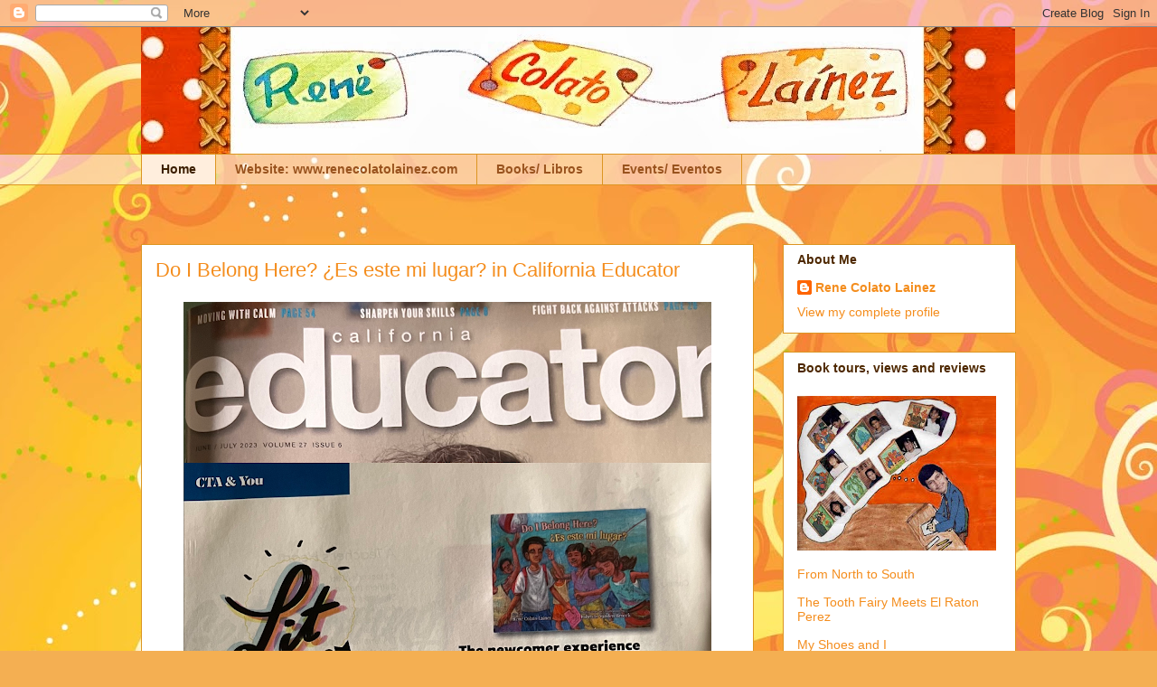

--- FILE ---
content_type: text/html; charset=UTF-8
request_url: http://www.renecolatolainez.net/
body_size: 29277
content:
<!DOCTYPE html>
<html class='v2' dir='ltr' lang='en'>
<head>
<link href='https://www.blogger.com/static/v1/widgets/4128112664-css_bundle_v2.css' rel='stylesheet' type='text/css'/>
<meta content='width=1100' name='viewport'/>
<meta content='text/html; charset=UTF-8' http-equiv='Content-Type'/>
<meta content='blogger' name='generator'/>
<link href='http://www.renecolatolainez.net/favicon.ico' rel='icon' type='image/x-icon'/>
<link href='http://www.renecolatolainez.net/' rel='canonical'/>
<link rel="alternate" type="application/atom+xml" title="René Colato Laínez Blog - Atom" href="http://www.renecolatolainez.net/feeds/posts/default" />
<link rel="alternate" type="application/rss+xml" title="René Colato Laínez Blog - RSS" href="http://www.renecolatolainez.net/feeds/posts/default?alt=rss" />
<link rel="service.post" type="application/atom+xml" title="René Colato Laínez Blog - Atom" href="https://www.blogger.com/feeds/22681827/posts/default" />
<!--Can't find substitution for tag [blog.ieCssRetrofitLinks]-->
<meta content='http://www.renecolatolainez.net/' property='og:url'/>
<meta content='René Colato Laínez Blog' property='og:title'/>
<meta content='' property='og:description'/>
<title>René Colato Laínez Blog</title>
<style id='page-skin-1' type='text/css'><!--
/*
-----------------------------------------------
Blogger Template Style
Name:     Awesome Inc.
Designer: Tina Chen
URL:      tinachen.org
----------------------------------------------- */
/* Content
----------------------------------------------- */
body {
font: normal normal 13px Arial, Tahoma, Helvetica, FreeSans, sans-serif;
color: #4e2800;
background: #f4af52 url(http://themes.googleusercontent.com/image?id=1jBzZZhWmESbxpWuz4_KYI1iPRIJPfZVbhagMxWcJWDsBoLRejCvAeTWImo0USEiGpD5G) repeat fixed top center /* Credit: molotovcoketail (http://www.istockphoto.com/googleimages.php?id=1794602&amp;platform=blogger) */;
}
html body .content-outer {
min-width: 0;
max-width: 100%;
width: 100%;
}
a:link {
text-decoration: none;
color: #f48d1d;
}
a:visited {
text-decoration: none;
color: #b5653b;
}
a:hover {
text-decoration: underline;
color: #f48d1d;
}
.body-fauxcolumn-outer .cap-top {
position: absolute;
z-index: 1;
height: 276px;
width: 100%;
background: transparent none repeat-x scroll top left;
_background-image: none;
}
/* Columns
----------------------------------------------- */
.content-inner {
padding: 0;
}
.header-inner .section {
margin: 0 16px;
}
.tabs-inner .section {
margin: 0 16px;
}
.main-inner {
padding-top: 65px;
}
.main-inner .column-center-inner,
.main-inner .column-left-inner,
.main-inner .column-right-inner {
padding: 0 5px;
}
*+html body .main-inner .column-center-inner {
margin-top: -65px;
}
#layout .main-inner .column-center-inner {
margin-top: 0;
}
/* Header
----------------------------------------------- */
.header-outer {
margin: 0 0 0 0;
background: transparent none repeat scroll 0 0;
}
.Header h1 {
font: italic normal 50px Arial, Tahoma, Helvetica, FreeSans, sans-serif;;
color: #4e2800;
text-shadow: 0 0 -1px #000000;
}
.Header h1 a {
color: #4e2800;
}
.Header .description {
font: normal normal 14px Arial, Tahoma, Helvetica, FreeSans, sans-serif;
color: #4e2800;
}
.header-inner .Header .titlewrapper,
.header-inner .Header .descriptionwrapper {
padding-left: 0;
padding-right: 0;
margin-bottom: 0;
}
.header-inner .Header .titlewrapper {
padding-top: 22px;
}
/* Tabs
----------------------------------------------- */
.tabs-outer {
overflow: hidden;
position: relative;
background: transparent url(http://www.blogblog.com/1kt/awesomeinc/tabs_gradient_groovy.png) repeat scroll 0 0;
}
#layout .tabs-outer {
overflow: visible;
}
.tabs-cap-top, .tabs-cap-bottom {
position: absolute;
width: 100%;
border-top: 1px solid #dc9522;
}
.tabs-cap-bottom {
bottom: 0;
}
.tabs-inner .widget li a {
display: inline-block;
margin: 0;
padding: .6em 1.5em;
font: normal bold 14px Arial, Tahoma, Helvetica, FreeSans, sans-serif;
color: #99531e;
border-top: 1px solid #dc9522;
border-bottom: 1px solid #dc9522;
border-left: 1px solid #dc9522;
height: 16px;
line-height: 16px;
}
.tabs-inner .widget li:last-child a {
border-right: 1px solid #dc9522;
}
.tabs-inner .widget li.selected a, .tabs-inner .widget li a:hover {
background: #ffeedd url(http://www.blogblog.com/1kt/awesomeinc/tabs_gradient_groovy.png) repeat-x scroll 0 -100px;
color: #3c1f00;
}
/* Headings
----------------------------------------------- */
h2 {
font: normal bold 14px Arial, Tahoma, Helvetica, FreeSans, sans-serif;
color: #4e2800;
}
/* Widgets
----------------------------------------------- */
.main-inner .section {
margin: 0 27px;
padding: 0;
}
.main-inner .column-left-outer,
.main-inner .column-right-outer {
margin-top: 0;
}
#layout .main-inner .column-left-outer,
#layout .main-inner .column-right-outer {
margin-top: 0;
}
.main-inner .column-left-inner,
.main-inner .column-right-inner {
background: transparent none repeat 0 0;
-moz-box-shadow: 0 0 0 rgba(0, 0, 0, .2);
-webkit-box-shadow: 0 0 0 rgba(0, 0, 0, .2);
-goog-ms-box-shadow: 0 0 0 rgba(0, 0, 0, .2);
box-shadow: 0 0 0 rgba(0, 0, 0, .2);
-moz-border-radius: 0;
-webkit-border-radius: 0;
-goog-ms-border-radius: 0;
border-radius: 0;
}
#layout .main-inner .column-left-inner,
#layout .main-inner .column-right-inner {
margin-top: 0;
}
.sidebar .widget {
font: normal normal 14px Arial, Tahoma, Helvetica, FreeSans, sans-serif;
color: #4e2800;
}
.sidebar .widget a:link {
color: #f48d1d;
}
.sidebar .widget a:visited {
color: #b5653b;
}
.sidebar .widget a:hover {
color: #f48d1d;
}
.sidebar .widget h2 {
text-shadow: 0 0 -1px #000000;
}
.main-inner .widget {
background-color: #ffffff;
border: 1px solid #dc9522;
padding: 0 15px 15px;
margin: 20px -16px;
-moz-box-shadow: 0 0 0 rgba(0, 0, 0, .2);
-webkit-box-shadow: 0 0 0 rgba(0, 0, 0, .2);
-goog-ms-box-shadow: 0 0 0 rgba(0, 0, 0, .2);
box-shadow: 0 0 0 rgba(0, 0, 0, .2);
-moz-border-radius: 0;
-webkit-border-radius: 0;
-goog-ms-border-radius: 0;
border-radius: 0;
}
.main-inner .widget h2 {
margin: 0 -0;
padding: .6em 0 .5em;
border-bottom: 1px solid transparent;
}
.footer-inner .widget h2 {
padding: 0 0 .4em;
border-bottom: 1px solid transparent;
}
.main-inner .widget h2 + div, .footer-inner .widget h2 + div {
border-top: 0 solid #dc9522;
padding-top: 0;
}
.main-inner .widget .widget-content {
margin: 0 -0;
padding: 7px 0 0;
}
.main-inner .widget ul, .main-inner .widget #ArchiveList ul.flat {
margin: -0 -15px 0;
padding: 0;
list-style: none;
}
.main-inner .widget #ArchiveList {
margin: -0 0 0;
}
.main-inner .widget ul li, .main-inner .widget #ArchiveList ul.flat li {
padding: .5em 15px;
text-indent: 0;
color: #666666;
border-top: 0 solid #dc9522;
border-bottom: 1px solid transparent;
}
.main-inner .widget #ArchiveList ul li {
padding-top: .25em;
padding-bottom: .25em;
}
.main-inner .widget ul li:first-child, .main-inner .widget #ArchiveList ul.flat li:first-child {
border-top: none;
}
.main-inner .widget ul li:last-child, .main-inner .widget #ArchiveList ul.flat li:last-child {
border-bottom: none;
}
.post-body {
position: relative;
}
.main-inner .widget .post-body ul {
padding: 0 2.5em;
margin: .5em 0;
list-style: disc;
}
.main-inner .widget .post-body ul li {
padding: 0.25em 0;
margin-bottom: .25em;
color: #4e2800;
border: none;
}
.footer-inner .widget ul {
padding: 0;
list-style: none;
}
.widget .zippy {
color: #666666;
}
/* Posts
----------------------------------------------- */
body .main-inner .Blog {
padding: 0;
margin-bottom: 1em;
background-color: transparent;
border: none;
-moz-box-shadow: 0 0 0 rgba(0, 0, 0, 0);
-webkit-box-shadow: 0 0 0 rgba(0, 0, 0, 0);
-goog-ms-box-shadow: 0 0 0 rgba(0, 0, 0, 0);
box-shadow: 0 0 0 rgba(0, 0, 0, 0);
}
.main-inner .section:last-child .Blog:last-child {
padding: 0;
margin-bottom: 1em;
}
.main-inner .widget h2.date-header {
margin: 0 -15px 1px;
padding: 0 0 10px 0;
font: normal normal 14px Arial, Tahoma, Helvetica, FreeSans, sans-serif;
color: #ffffff;
background: transparent url(http://www.blogblog.com/1kt/awesomeinc/date_background_groovy.png) repeat-x scroll bottom center;
border-top: 1px solid #664400;
border-bottom: 1px solid transparent;
-moz-border-radius-topleft: 0;
-moz-border-radius-topright: 0;
-webkit-border-top-left-radius: 0;
-webkit-border-top-right-radius: 0;
border-top-left-radius: 0;
border-top-right-radius: 0;
position: absolute;
bottom: 100%;
right: 15px;
text-shadow: 0 0 -1px #000000;
}
.main-inner .widget h2.date-header span {
font: normal normal 14px Arial, Tahoma, Helvetica, FreeSans, sans-serif;
display: block;
padding: .5em 15px;
border-left: 1px solid #664400;
border-right: 1px solid #664400;
}
.date-outer {
position: relative;
margin: 65px 0 20px;
padding: 0 15px;
background-color: #ffffff;
border: 1px solid #dc9522;
-moz-box-shadow: 0 0 0 rgba(0, 0, 0, .2);
-webkit-box-shadow: 0 0 0 rgba(0, 0, 0, .2);
-goog-ms-box-shadow: 0 0 0 rgba(0, 0, 0, .2);
box-shadow: 0 0 0 rgba(0, 0, 0, .2);
-moz-border-radius: 0;
-webkit-border-radius: 0;
-goog-ms-border-radius: 0;
border-radius: 0;
}
.date-outer:first-child {
margin-top: 0;
}
.date-outer:last-child {
margin-bottom: 20px;
-moz-border-radius-bottomleft: 0;
-moz-border-radius-bottomright: 0;
-webkit-border-bottom-left-radius: 0;
-webkit-border-bottom-right-radius: 0;
-goog-ms-border-bottom-left-radius: 0;
-goog-ms-border-bottom-right-radius: 0;
border-bottom-left-radius: 0;
border-bottom-right-radius: 0;
}
.date-posts {
margin: 0 -0;
padding: 0 0;
clear: both;
}
.post-outer, .inline-ad {
border-top: 1px solid #dc9522;
margin: 0 -0;
padding: 15px 0;
}
.post-outer {
padding-bottom: 10px;
}
.post-outer:first-child {
padding-top: 15px;
border-top: none;
}
.post-outer:last-child, .inline-ad:last-child {
border-bottom: none;
}
.post-body {
position: relative;
}
.post-body img {
padding: 8px;
background: transparent;
border: 1px solid transparent;
-moz-box-shadow: 0 0 0 rgba(0, 0, 0, .2);
-webkit-box-shadow: 0 0 0 rgba(0, 0, 0, .2);
box-shadow: 0 0 0 rgba(0, 0, 0, .2);
-moz-border-radius: 0;
-webkit-border-radius: 0;
border-radius: 0;
}
h3.post-title, h4 {
font: normal normal 22px Arial, Tahoma, Helvetica, FreeSans, sans-serif;
color: #f48d1d;
}
h3.post-title a {
font: normal normal 22px Arial, Tahoma, Helvetica, FreeSans, sans-serif;
color: #f48d1d;
}
h3.post-title a:hover {
color: #f48d1d;
text-decoration: underline;
}
.post-header {
margin: 0 0 1em;
}
.post-body {
line-height: 1.4;
}
.post-outer h2 {
color: #4e2800;
}
.post-footer {
margin: 1.5em 0 0;
}
#blog-pager {
padding: 15px;
font-size: 120%;
background-color: #ffffff;
border: 1px solid #dc9522;
-moz-box-shadow: 0 0 0 rgba(0, 0, 0, .2);
-webkit-box-shadow: 0 0 0 rgba(0, 0, 0, .2);
-goog-ms-box-shadow: 0 0 0 rgba(0, 0, 0, .2);
box-shadow: 0 0 0 rgba(0, 0, 0, .2);
-moz-border-radius: 0;
-webkit-border-radius: 0;
-goog-ms-border-radius: 0;
border-radius: 0;
-moz-border-radius-topleft: 0;
-moz-border-radius-topright: 0;
-webkit-border-top-left-radius: 0;
-webkit-border-top-right-radius: 0;
-goog-ms-border-top-left-radius: 0;
-goog-ms-border-top-right-radius: 0;
border-top-left-radius: 0;
border-top-right-radius-topright: 0;
margin-top: 1em;
}
.blog-feeds, .post-feeds {
margin: 1em 0;
text-align: center;
color: #4e2800;
}
.blog-feeds a, .post-feeds a {
color: #ffffff;
}
.blog-feeds a:visited, .post-feeds a:visited {
color: #ffffff;
}
.blog-feeds a:hover, .post-feeds a:hover {
color: #ffffff;
}
.post-outer .comments {
margin-top: 2em;
}
/* Comments
----------------------------------------------- */
.comments .comments-content .icon.blog-author {
background-repeat: no-repeat;
background-image: url([data-uri]);
}
.comments .comments-content .loadmore a {
border-top: 1px solid #dc9522;
border-bottom: 1px solid #dc9522;
}
.comments .continue {
border-top: 2px solid #dc9522;
}
/* Footer
----------------------------------------------- */
.footer-outer {
margin: -0 0 -1px;
padding: 0 0 0;
color: #4e2800;
overflow: hidden;
}
.footer-fauxborder-left {
border-top: 1px solid #dc9522;
background: #ffffff none repeat scroll 0 0;
-moz-box-shadow: 0 0 0 rgba(0, 0, 0, .2);
-webkit-box-shadow: 0 0 0 rgba(0, 0, 0, .2);
-goog-ms-box-shadow: 0 0 0 rgba(0, 0, 0, .2);
box-shadow: 0 0 0 rgba(0, 0, 0, .2);
margin: 0 -0;
}
/* Mobile
----------------------------------------------- */
body.mobile {
background-size: auto;
}
.mobile .body-fauxcolumn-outer {
background: transparent none repeat scroll top left;
}
*+html body.mobile .main-inner .column-center-inner {
margin-top: 0;
}
.mobile .main-inner .widget {
padding: 0 0 15px;
}
.mobile .main-inner .widget h2 + div,
.mobile .footer-inner .widget h2 + div {
border-top: none;
padding-top: 0;
}
.mobile .footer-inner .widget h2 {
padding: 0.5em 0;
border-bottom: none;
}
.mobile .main-inner .widget .widget-content {
margin: 0;
padding: 7px 0 0;
}
.mobile .main-inner .widget ul,
.mobile .main-inner .widget #ArchiveList ul.flat {
margin: 0 -15px 0;
}
.mobile .main-inner .widget h2.date-header {
right: 0;
}
.mobile .date-header span {
padding: 0.4em 0;
}
.mobile .date-outer:first-child {
margin-bottom: 0;
border: 1px solid #dc9522;
-moz-border-radius-topleft: 0;
-moz-border-radius-topright: 0;
-webkit-border-top-left-radius: 0;
-webkit-border-top-right-radius: 0;
-goog-ms-border-top-left-radius: 0;
-goog-ms-border-top-right-radius: 0;
border-top-left-radius: 0;
border-top-right-radius: 0;
}
.mobile .date-outer {
border-color: #dc9522;
border-width: 0 1px 1px;
}
.mobile .date-outer:last-child {
margin-bottom: 0;
}
.mobile .main-inner {
padding: 0;
}
.mobile .header-inner .section {
margin: 0;
}
.mobile .post-outer, .mobile .inline-ad {
padding: 5px 0;
}
.mobile .tabs-inner .section {
margin: 0 10px;
}
.mobile .main-inner .widget h2 {
margin: 0;
padding: 0;
}
.mobile .main-inner .widget h2.date-header span {
padding: 0;
}
.mobile .main-inner .widget .widget-content {
margin: 0;
padding: 7px 0 0;
}
.mobile #blog-pager {
border: 1px solid transparent;
background: #ffffff none repeat scroll 0 0;
}
.mobile .main-inner .column-left-inner,
.mobile .main-inner .column-right-inner {
background: transparent none repeat 0 0;
-moz-box-shadow: none;
-webkit-box-shadow: none;
-goog-ms-box-shadow: none;
box-shadow: none;
}
.mobile .date-posts {
margin: 0;
padding: 0;
}
.mobile .footer-fauxborder-left {
margin: 0;
border-top: inherit;
}
.mobile .main-inner .section:last-child .Blog:last-child {
margin-bottom: 0;
}
.mobile-index-contents {
color: #4e2800;
}
.mobile .mobile-link-button {
background: #f48d1d url(http://www.blogblog.com/1kt/awesomeinc/tabs_gradient_groovy.png) repeat scroll 0 0;
}
.mobile-link-button a:link, .mobile-link-button a:visited {
color: #ffffff;
}
.mobile .tabs-inner .PageList .widget-content {
background: transparent;
border-top: 1px solid;
border-color: #dc9522;
color: #99531e;
}
.mobile .tabs-inner .PageList .widget-content .pagelist-arrow {
border-left: 1px solid #dc9522;
}
.status-msg-wrap
{
display: none;
}

--></style>
<style id='template-skin-1' type='text/css'><!--
body {
min-width: 1000px;
}
.content-outer, .content-fauxcolumn-outer, .region-inner {
min-width: 1000px;
max-width: 1000px;
_width: 1000px;
}
.main-inner .columns {
padding-left: 0;
padding-right: 290px;
}
.main-inner .fauxcolumn-center-outer {
left: 0;
right: 290px;
/* IE6 does not respect left and right together */
_width: expression(this.parentNode.offsetWidth -
parseInt("0") -
parseInt("290px") + 'px');
}
.main-inner .fauxcolumn-left-outer {
width: 0;
}
.main-inner .fauxcolumn-right-outer {
width: 290px;
}
.main-inner .column-left-outer {
width: 0;
right: 100%;
margin-left: -0;
}
.main-inner .column-right-outer {
width: 290px;
margin-right: -290px;
}
#layout {
min-width: 0;
}
#layout .content-outer {
min-width: 0;
width: 800px;
}
#layout .region-inner {
min-width: 0;
width: auto;
}
body#layout div.add_widget {
padding: 8px;
}
body#layout div.add_widget a {
margin-left: 32px;
}
--></style>
<style>
    body {background-image:url(http\:\/\/themes.googleusercontent.com\/image?id=1jBzZZhWmESbxpWuz4_KYI1iPRIJPfZVbhagMxWcJWDsBoLRejCvAeTWImo0USEiGpD5G);}
    
@media (max-width: 200px) { body {background-image:url(http\:\/\/themes.googleusercontent.com\/image?id=1jBzZZhWmESbxpWuz4_KYI1iPRIJPfZVbhagMxWcJWDsBoLRejCvAeTWImo0USEiGpD5G&options=w200);}}
@media (max-width: 400px) and (min-width: 201px) { body {background-image:url(http\:\/\/themes.googleusercontent.com\/image?id=1jBzZZhWmESbxpWuz4_KYI1iPRIJPfZVbhagMxWcJWDsBoLRejCvAeTWImo0USEiGpD5G&options=w400);}}
@media (max-width: 800px) and (min-width: 401px) { body {background-image:url(http\:\/\/themes.googleusercontent.com\/image?id=1jBzZZhWmESbxpWuz4_KYI1iPRIJPfZVbhagMxWcJWDsBoLRejCvAeTWImo0USEiGpD5G&options=w800);}}
@media (max-width: 1200px) and (min-width: 801px) { body {background-image:url(http\:\/\/themes.googleusercontent.com\/image?id=1jBzZZhWmESbxpWuz4_KYI1iPRIJPfZVbhagMxWcJWDsBoLRejCvAeTWImo0USEiGpD5G&options=w1200);}}
/* Last tag covers anything over one higher than the previous max-size cap. */
@media (min-width: 1201px) { body {background-image:url(http\:\/\/themes.googleusercontent.com\/image?id=1jBzZZhWmESbxpWuz4_KYI1iPRIJPfZVbhagMxWcJWDsBoLRejCvAeTWImo0USEiGpD5G&options=w1600);}}
  </style>
<link href='https://www.blogger.com/dyn-css/authorization.css?targetBlogID=22681827&amp;zx=72561022-ea6a-4fed-b7c8-045f15deef5b' media='none' onload='if(media!=&#39;all&#39;)media=&#39;all&#39;' rel='stylesheet'/><noscript><link href='https://www.blogger.com/dyn-css/authorization.css?targetBlogID=22681827&amp;zx=72561022-ea6a-4fed-b7c8-045f15deef5b' rel='stylesheet'/></noscript>
<meta name='google-adsense-platform-account' content='ca-host-pub-1556223355139109'/>
<meta name='google-adsense-platform-domain' content='blogspot.com'/>

</head>
<body class='loading variant-groovy'>
<div class='navbar section' id='navbar' name='Navbar'><div class='widget Navbar' data-version='1' id='Navbar1'><script type="text/javascript">
    function setAttributeOnload(object, attribute, val) {
      if(window.addEventListener) {
        window.addEventListener('load',
          function(){ object[attribute] = val; }, false);
      } else {
        window.attachEvent('onload', function(){ object[attribute] = val; });
      }
    }
  </script>
<div id="navbar-iframe-container"></div>
<script type="text/javascript" src="https://apis.google.com/js/platform.js"></script>
<script type="text/javascript">
      gapi.load("gapi.iframes:gapi.iframes.style.bubble", function() {
        if (gapi.iframes && gapi.iframes.getContext) {
          gapi.iframes.getContext().openChild({
              url: 'https://www.blogger.com/navbar/22681827?origin\x3dhttp://www.renecolatolainez.net',
              where: document.getElementById("navbar-iframe-container"),
              id: "navbar-iframe"
          });
        }
      });
    </script><script type="text/javascript">
(function() {
var script = document.createElement('script');
script.type = 'text/javascript';
script.src = '//pagead2.googlesyndication.com/pagead/js/google_top_exp.js';
var head = document.getElementsByTagName('head')[0];
if (head) {
head.appendChild(script);
}})();
</script>
</div></div>
<div itemscope='itemscope' itemtype='http://schema.org/Blog' style='display: none;'>
<meta content='René Colato Laínez Blog' itemprop='name'/>
</div>
<div class='body-fauxcolumns'>
<div class='fauxcolumn-outer body-fauxcolumn-outer'>
<div class='cap-top'>
<div class='cap-left'></div>
<div class='cap-right'></div>
</div>
<div class='fauxborder-left'>
<div class='fauxborder-right'></div>
<div class='fauxcolumn-inner'>
</div>
</div>
<div class='cap-bottom'>
<div class='cap-left'></div>
<div class='cap-right'></div>
</div>
</div>
</div>
<div class='content'>
<div class='content-fauxcolumns'>
<div class='fauxcolumn-outer content-fauxcolumn-outer'>
<div class='cap-top'>
<div class='cap-left'></div>
<div class='cap-right'></div>
</div>
<div class='fauxborder-left'>
<div class='fauxborder-right'></div>
<div class='fauxcolumn-inner'>
</div>
</div>
<div class='cap-bottom'>
<div class='cap-left'></div>
<div class='cap-right'></div>
</div>
</div>
</div>
<div class='content-outer'>
<div class='content-cap-top cap-top'>
<div class='cap-left'></div>
<div class='cap-right'></div>
</div>
<div class='fauxborder-left content-fauxborder-left'>
<div class='fauxborder-right content-fauxborder-right'></div>
<div class='content-inner'>
<header>
<div class='header-outer'>
<div class='header-cap-top cap-top'>
<div class='cap-left'></div>
<div class='cap-right'></div>
</div>
<div class='fauxborder-left header-fauxborder-left'>
<div class='fauxborder-right header-fauxborder-right'></div>
<div class='region-inner header-inner'>
<div class='header section' id='header' name='Header'><div class='widget Header' data-version='1' id='Header1'>
<div id='header-inner'>
<a href='http://www.renecolatolainez.net/' style='display: block'>
<img alt='René Colato Laínez Blog' height='140px; ' id='Header1_headerimg' src='https://blogger.googleusercontent.com/img/b/R29vZ2xl/AVvXsEhvQqVevhekusesL2tFildu3AuiRpAc7dQwPLRslpXtYVJd9N8nra9Q3X98fmlJty1eOajC8aQ3n_lTV5qcFMjTa-Kg7X5h0mzrFviSyOTT0NLPmaPv090zqDcYP8vxAue6vgvV/s1600/otraves1.jpg' style='display: block' width='967px; '/>
</a>
</div>
</div></div>
</div>
</div>
<div class='header-cap-bottom cap-bottom'>
<div class='cap-left'></div>
<div class='cap-right'></div>
</div>
</div>
</header>
<div class='tabs-outer'>
<div class='tabs-cap-top cap-top'>
<div class='cap-left'></div>
<div class='cap-right'></div>
</div>
<div class='fauxborder-left tabs-fauxborder-left'>
<div class='fauxborder-right tabs-fauxborder-right'></div>
<div class='region-inner tabs-inner'>
<div class='tabs section' id='crosscol' name='Cross-Column'><div class='widget PageList' data-version='1' id='PageList1'>
<h2>Pages</h2>
<div class='widget-content'>
<ul>
<li class='selected'>
<a href='http://www.renecolatolainez.net/'>Home</a>
</li>
<li>
<a href='http://www.renecolatolainez.com'> Website: www.renecolatolainez.com</a>
</li>
<li>
<a href='http://www.renecolatolainez.weebly.com/books'>Books/ Libros</a>
</li>
<li>
<a href='http://renecolatolainez.weebly.com/events-eventos.html'>Events/ Eventos</a>
</li>
</ul>
<div class='clear'></div>
</div>
</div></div>
<div class='tabs no-items section' id='crosscol-overflow' name='Cross-Column 2'></div>
</div>
</div>
<div class='tabs-cap-bottom cap-bottom'>
<div class='cap-left'></div>
<div class='cap-right'></div>
</div>
</div>
<div class='main-outer'>
<div class='main-cap-top cap-top'>
<div class='cap-left'></div>
<div class='cap-right'></div>
</div>
<div class='fauxborder-left main-fauxborder-left'>
<div class='fauxborder-right main-fauxborder-right'></div>
<div class='region-inner main-inner'>
<div class='columns fauxcolumns'>
<div class='fauxcolumn-outer fauxcolumn-center-outer'>
<div class='cap-top'>
<div class='cap-left'></div>
<div class='cap-right'></div>
</div>
<div class='fauxborder-left'>
<div class='fauxborder-right'></div>
<div class='fauxcolumn-inner'>
</div>
</div>
<div class='cap-bottom'>
<div class='cap-left'></div>
<div class='cap-right'></div>
</div>
</div>
<div class='fauxcolumn-outer fauxcolumn-left-outer'>
<div class='cap-top'>
<div class='cap-left'></div>
<div class='cap-right'></div>
</div>
<div class='fauxborder-left'>
<div class='fauxborder-right'></div>
<div class='fauxcolumn-inner'>
</div>
</div>
<div class='cap-bottom'>
<div class='cap-left'></div>
<div class='cap-right'></div>
</div>
</div>
<div class='fauxcolumn-outer fauxcolumn-right-outer'>
<div class='cap-top'>
<div class='cap-left'></div>
<div class='cap-right'></div>
</div>
<div class='fauxborder-left'>
<div class='fauxborder-right'></div>
<div class='fauxcolumn-inner'>
</div>
</div>
<div class='cap-bottom'>
<div class='cap-left'></div>
<div class='cap-right'></div>
</div>
</div>
<!-- corrects IE6 width calculation -->
<div class='columns-inner'>
<div class='column-center-outer'>
<div class='column-center-inner'>
<div class='main section' id='main' name='Main'><div class='widget Blog' data-version='1' id='Blog1'>
<div class='blog-posts hfeed'>

          <div class="date-outer">
        

          <div class="date-posts">
        
<div class='post-outer'>
<div class='post hentry'>
<a name='1022433337837203278'></a>
<h3 class='post-title entry-title'>
<a href='http://www.renecolatolainez.net/2023/08/do-i-belong-here-es-este-mi-lugar-in.html'>Do I Belong Here? &#191;Es este mi lugar? in California Educator</a>
</h3>
<div class='post-header'>
<div class='post-header-line-1'></div>
</div>
<div class='post-body entry-content'>
<div class="separator" style="clear: both; text-align: center;"><a href="https://blogger.googleusercontent.com/img/b/R29vZ2xl/AVvXsEhm4GHs5VLhp9MlyrEKcyvBGFHx0m28z_WHJ0TK8hJva3a2ONiF29G89OU-j-BulFAkfoD5T0fnPVgqVDvmV-s7XLdkuNAyQU4etq0TCZG8IrHutKWy24d-vGEksajLvNOs4VIbheMBmJ3-gNCitjOG53pFydmduNH-UNzfBH0yhCzLuPOASTKS/s2956/corta.png" imageanchor="1" style="caret-color: rgb(34, 34, 34); font-family: arial; margin-left: 1em; margin-right: 1em; text-align: center;"><img border="0" data-original-height="2956" data-original-width="2700" height="640" src="https://blogger.googleusercontent.com/img/b/R29vZ2xl/AVvXsEhm4GHs5VLhp9MlyrEKcyvBGFHx0m28z_WHJ0TK8hJva3a2ONiF29G89OU-j-BulFAkfoD5T0fnPVgqVDvmV-s7XLdkuNAyQU4etq0TCZG8IrHutKWy24d-vGEksajLvNOs4VIbheMBmJ3-gNCitjOG53pFydmduNH-UNzfBH0yhCzLuPOASTKS/w584-h640/corta.png" width="584" /></a></div><p></p><p><span style="font-family: arial; font-size: medium;"><span style="background-color: white; caret-color: rgb(34, 34, 34); color: #222222;"><br /></span></span></p><p><span style="font-family: arial; font-size: medium;"><span style="background-color: white; caret-color: rgb(34, 34, 34); color: #222222;">My new book Do I Belong Here? &#191;Es este mi lugar? was featured in Lit From Within at the California Educator published by CTA-California Teachers Association.</span><a data-saferedirecturl="https://www.google.com/url?q=https://www.cta.org/educator/posts/lit-from-within-24&amp;source=gmail&amp;ust=1692943363436000&amp;usg=AOvVaw3hUKj8UC72k_TFnG0EDGlo" href="https://www.cta.org/educator/posts/lit-from-within-24" style="color: #1155cc;" target="_blank">https://www.cta.org/educator/<wbr></wbr>posts/lit-from-within-24</a><span style="background-color: white; caret-color: rgb(34, 34, 34); color: #222222;">&nbsp;</span></span></p><p><span style="font-family: arial; font-size: medium;"><span style="background-color: white; caret-color: rgb(34, 34, 34); color: #222222;"></span></span></p><div class="separator" style="clear: both; text-align: center;"><span style="font-family: arial; font-size: medium;"><br /></span></div><span style="font-family: arial; font-size: medium;"><br />Mi nuevo libro &#191;Es este mi lugar? fue presentando en Lit From Within en La revista California Educator que es publicada por CTA- La Asociación de Maestros de California.&nbsp;<a data-saferedirecturl="https://www.google.com/url?q=https://www.cta.org/educator/posts/lit-from-within-24&amp;source=gmail&amp;ust=1692943363436000&amp;usg=AOvVaw3hUKj8UC72k_TFnG0EDGlo" href="https://www.cta.org/educator/posts/lit-from-within-24" style="color: #1155cc;" target="_blank">https://www.cta.org/educator/<wbr></wbr>posts/lit-from-within-24</a></span><p></p>
<div style='clear: both;'></div>
</div>
<div class='post-footer'>
<div class='post-footer-line post-footer-line-1'><span class='post-author vcard'>
Posted by
<span class='fn'>Rene Colato Lainez</span>
</span>
<span class='post-comment-link'>
<a class='comment-link' href='https://www.blogger.com/comment/fullpage/post/22681827/1022433337837203278' onclick=''>0
comments</a>
</span>
<span class='post-icons'>
<span class='item-action'>
<a href='https://www.blogger.com/email-post/22681827/1022433337837203278' title='Email Post'>
<img alt='' class='icon-action' height='13' src='http://img1.blogblog.com/img/icon18_email.gif' width='18'/>
</a>
</span>
<span class='item-control blog-admin pid-340357215'>
<a href='https://www.blogger.com/post-edit.g?blogID=22681827&postID=1022433337837203278&from=pencil' title='Edit Post'>
<img alt='' class='icon-action' height='18' src='https://resources.blogblog.com/img/icon18_edit_allbkg.gif' width='18'/>
</a>
</span>
</span>
</div>
<div class='post-footer-line post-footer-line-2'><span class='post-labels'>
Labels:
<a href='http://www.renecolatolainez.net/search/label/California%20Educator' rel='tag'>California Educator</a>,
<a href='http://www.renecolatolainez.net/search/label/Do%20I%20Belong%20Here%3F%20%C2%BFEs%20este%20mi%20lugar%3F' rel='tag'>Do I Belong Here? &#191;Es este mi lugar?</a>,
<a href='http://www.renecolatolainez.net/search/label/Rene%20Colato%20Lainez' rel='tag'>Rene Colato Lainez</a>
</span>
</div>
<div class='post-footer-line post-footer-line-3'></div>
</div>
</div>
</div>

          </div></div>
        

          <div class="date-outer">
        

          <div class="date-posts">
        
<div class='post-outer'>
<div class='post hentry'>
<a name='2421338670383219195'></a>
<h3 class='post-title entry-title'>
<a href='http://www.renecolatolainez.net/2023/08/flor-y-canto-manyula-international.html'>Flor y Canto Manyula- International Children's Poetry Festival</a>
</h3>
<div class='post-header'>
<div class='post-header-line-1'></div>
</div>
<div class='post-body entry-content'>
<p><span style="font-family: arial; font-size: medium;">&nbsp;<a href="https://blogger.googleusercontent.com/img/b/R29vZ2xl/AVvXsEj5aj663GyNhK4vr7ZoEarqxw5LGdaL-dyKzr8v58Cl9tPYQ8MZbL9jZ13yy9eu2iYKNPPKaE8Rnl6Kk0vN9CQd6AG_vW3vWjku-JErRTL7ltDZYBn3UaYfM0owRGnH0Xu6hf3sohJC1KW9EMZ6n69XWIVShB0wOwoyJDCY0uTYoqZc6n4MdyZM/s2048/IMG_4313.jpeg" style="margin-left: 1em; margin-right: 1em; text-align: center;"><img border="0" data-original-height="2048" data-original-width="2048" height="640" src="https://blogger.googleusercontent.com/img/b/R29vZ2xl/AVvXsEj5aj663GyNhK4vr7ZoEarqxw5LGdaL-dyKzr8v58Cl9tPYQ8MZbL9jZ13yy9eu2iYKNPPKaE8Rnl6Kk0vN9CQd6AG_vW3vWjku-JErRTL7ltDZYBn3UaYfM0owRGnH0Xu6hf3sohJC1KW9EMZ6n69XWIVShB0wOwoyJDCY0uTYoqZc6n4MdyZM/w640-h640/IMG_4313.jpeg" width="640" /></a></span></p><span style="font-family: arial; font-size: medium;"><br /></span><div class="separator" style="clear: both; text-align: center;"><span style="font-family: arial; font-size: medium;"><br /></span></div><p></p><p style="font-stretch: normal; line-height: normal; margin: 0px; text-align: center;"><span style="font-family: arial; font-size: medium;">Sábado&nbsp;5 de agosto del 2023</span></p><p style="font-stretch: normal; line-height: normal; margin: 0px; text-align: center;"><span style="font-family: arial; font-size: medium;">Saturday, August 5, 2023</span></p><p style="font-stretch: normal; line-height: normal; margin: 0px; text-align: center;"><span style="font-family: arial; font-size: medium;">Flor y Canto Manyula</span></p><p style="font-stretch: normal; line-height: normal; margin: 0px; min-height: 15px; text-align: center;"><span style="font-family: arial; font-size: medium;"><br /></span></p><p style="font-stretch: normal; line-height: normal; margin: 0px; min-height: 15px; text-align: center;"><span style="font-family: arial; font-size: medium;">620 Correas St</span></p><p style="font-stretch: normal; line-height: normal; margin: 0px; min-height: 15px; text-align: center;"><span style="font-family: arial; font-size: medium;">Half Moon Bay &nbsp;</span></p><p style="font-stretch: normal; line-height: normal; margin: 0px; min-height: 15px; text-align: center;"><span style="font-family: arial; font-size: medium;">CA 94019</span></p><p style="font-stretch: normal; line-height: normal; margin: 0px; min-height: 15px;"><span style="font-family: arial; font-size: medium;"><br /></span></p><p style="font-stretch: normal; line-height: normal; margin: 0px; text-align: center;"><span style="font-family: arial; font-size: medium;"><br /></span></p><p style="font-stretch: normal; line-height: normal; margin: 0px; text-align: center;"><span style="font-family: arial; font-size: medium;">Poesia&nbsp; PARA TODOS/ Poetry for everyone</span></p><p style="font-stretch: normal; line-height: normal; margin: 0px; min-height: 15px;"><span style="font-family: arial; font-size: medium;"><br /></span></p><p style="font-stretch: normal; line-height: normal; margin: 0px; min-height: 15px;"><span style="font-family: arial; font-size: medium;"><br /></span></p><p style="font-stretch: normal; line-height: normal; margin: 0px; min-height: 15px;"><span style="font-family: arial; font-size: medium;"><br /></span></p><p style="font-stretch: normal; line-height: normal; margin: 0px; min-height: 15px;"><span style="font-family: arial; font-size: medium;">From Jorge Argueta:</span></p><p style="font-stretch: normal; line-height: normal; margin: 0px; min-height: 15px;"><span style="font-family: arial; font-size: medium;"><br /></span></p><p style="font-stretch: normal; line-height: normal; margin: 0px;"><span style="font-family: arial; font-size: medium;">Creo en la poesía como un dulce canto que es generoso, poderoso y&nbsp;capaz de sanar y unir vidas. Creo que todo en el mundo esta hecho de&nbsp;poseía,&nbsp; cada amanecer, cada atardecer, cada noche. Cada persona, es&nbsp;un poema. Flor y canto significa, vida, amor.&nbsp;&nbsp;</span></p><p style="font-stretch: normal; line-height: normal; margin: 0px;"><span style="font-family: arial; font-size: medium;"><br /></span></p><p style="font-stretch: normal; line-height: normal; margin: 0px;"><span style="font-size: medium;"><span style="font-family: arial;">Manyula, significa&nbsp;</span><span style="font-family: arial;">adorable. El Festival Internacional de Poesía para niños es poesía&nbsp;</span><span style="font-family: arial;">para todos. Venga y celebre con poetas y escritores del area de la&nbsp;</span><span style="font-family: arial;">bahía este dulce canto de amor y solidaridad con Half Moon Bay.</span></span></p><p style="font-stretch: normal; line-height: normal; margin: 0px;"><span style="font-family: arial; font-size: medium;"><br /></span></p><p style="font-stretch: normal; line-height: normal; margin: 0px;"><span style="font-family: arial; font-size: medium;"><br /></span></p><p style="font-stretch: normal; line-height: normal; margin: 0px;"><a href="https://blogger.googleusercontent.com/img/b/R29vZ2xl/AVvXsEjrmqNoRbDzTDn5qcxbSeFFGXwgGwWzdx6I0GTqTJKGVKhCE60qrs-MP2_BAobSE4TxjJYQB1p5B5YFKbuVzHAI1jkFSYqbkQB6iURccx6TA6OAgIC9RUM4V8B0AW-7rRykzof0gpQg_wYLTma5gF6vYfUjo9bdCvwYmBJF9dZY9vnT6Od6DeJx/s2048/IMG_4314.jpeg" style="margin-left: 1em; margin-right: 1em; text-align: center;"><span style="font-family: arial; font-size: medium;"><img border="0" data-original-height="2048" data-original-width="2048" height="640" src="https://blogger.googleusercontent.com/img/b/R29vZ2xl/AVvXsEjrmqNoRbDzTDn5qcxbSeFFGXwgGwWzdx6I0GTqTJKGVKhCE60qrs-MP2_BAobSE4TxjJYQB1p5B5YFKbuVzHAI1jkFSYqbkQB6iURccx6TA6OAgIC9RUM4V8B0AW-7rRykzof0gpQg_wYLTma5gF6vYfUjo9bdCvwYmBJF9dZY9vnT6Od6DeJx/w640-h640/IMG_4314.jpeg" width="640" /></span></a></p><p style="font-stretch: normal; line-height: normal; margin: 0px; min-height: 15px;"><span style="font-family: arial; font-size: medium;"><br /></span></p><p style="font-stretch: normal; line-height: normal; margin: 0px; min-height: 15px;"><span style="font-family: arial; font-size: medium;"><br /></span></p><p style="font-stretch: normal; line-height: normal; margin: 0px; min-height: 15px;"><span style="font-family: arial; font-size: medium;">De parte de Jorge Argueta:</span></p><p style="font-stretch: normal; line-height: normal; margin: 0px; min-height: 15px;"><span style="font-family: arial; font-size: medium;"><br /></span></p><p style="font-stretch: normal; line-height: normal; margin: 0px;"><span style="font-family: arial; font-size: medium;">I believe in poetry - like a sweet song that is generous, powerful and&nbsp;capable of healing and uniting lives. I believe that everything in the&nbsp;world is made of poetry - every sunrise, every sunset, every night.&nbsp;Each person is a poem. Flower and song means life love.&nbsp;</span></p><p style="font-stretch: normal; line-height: normal; margin: 0px;"><span style="font-family: arial; font-size: medium;"><br /></span></p><p style="font-stretch: normal; line-height: normal; margin: 0px;"><span style="font-size: medium;"><span style="font-family: arial;">Manyula means&nbsp;</span><span style="font-family: arial;">adorable. The International Children's Poetry Festival is poetry for&nbsp;</span><span style="font-family: arial;">everyone. Come celebrate with Bay Area poets, authors and&nbsp;</span><span style="font-family: arial;">illustrators, this sweet song of love and solidarity with Half Moon&nbsp;</span><span style="font-family: arial;">Bay.</span></span></p><p style="font-stretch: normal; line-height: normal; margin: 0px;"><span style="font-family: arial; font-size: large;"><br /></span></p><p style="font-stretch: normal; line-height: normal; margin: 0px;"><span style="font-family: arial; font-size: large;"><br /></span></p>
<div style='clear: both;'></div>
</div>
<div class='post-footer'>
<div class='post-footer-line post-footer-line-1'><span class='post-author vcard'>
Posted by
<span class='fn'>Rene Colato Lainez</span>
</span>
<span class='post-comment-link'>
<a class='comment-link' href='https://www.blogger.com/comment/fullpage/post/22681827/2421338670383219195' onclick=''>0
comments</a>
</span>
<span class='post-icons'>
<span class='item-action'>
<a href='https://www.blogger.com/email-post/22681827/2421338670383219195' title='Email Post'>
<img alt='' class='icon-action' height='13' src='http://img1.blogblog.com/img/icon18_email.gif' width='18'/>
</a>
</span>
<span class='item-control blog-admin pid-340357215'>
<a href='https://www.blogger.com/post-edit.g?blogID=22681827&postID=2421338670383219195&from=pencil' title='Edit Post'>
<img alt='' class='icon-action' height='18' src='https://resources.blogblog.com/img/icon18_edit_allbkg.gif' width='18'/>
</a>
</span>
</span>
</div>
<div class='post-footer-line post-footer-line-2'><span class='post-labels'>
Labels:
<a href='http://www.renecolatolainez.net/search/label/Flor%20y%20Canto%20Manyula' rel='tag'>Flor y Canto Manyula</a>,
<a href='http://www.renecolatolainez.net/search/label/International%20Children%27s%20Poetry%20Festival' rel='tag'>International Children&#39;s Poetry Festival</a>,
<a href='http://www.renecolatolainez.net/search/label/Jorge%20Argueta' rel='tag'>Jorge Argueta</a>,
<a href='http://www.renecolatolainez.net/search/label/Rene%20Colato%20Lainez' rel='tag'>Rene Colato Lainez</a>
</span>
</div>
<div class='post-footer-line post-footer-line-3'></div>
</div>
</div>
</div>

          </div></div>
        

          <div class="date-outer">
        

          <div class="date-posts">
        
<div class='post-outer'>
<div class='post hentry'>
<a name='3568960991602838190'></a>
<h3 class='post-title entry-title'>
<a href='http://www.renecolatolainez.net/2022/01/my-friend-mi-amigo-book-series.html'>My Friend/ Mi Amigo Book Series</a>
</h3>
<div class='post-header'>
<div class='post-header-line-1'></div>
</div>
<div class='post-body entry-content'>
<p>&nbsp;</p><p class="MsoNormal" style="margin: 0in;"><br /></p><p class="MsoNormal" style="margin: 0in;"><span style="font-family: arial; font-size: medium;">I am very happy to present my new book series, Mi Amigo/ My Friend.&nbsp;<o:p></o:p></span></p><p class="MsoNormal" style="margin: 0in;"><span style="font-family: arial; font-size: medium;"><br /></span></p><p class="MsoNormal" style="margin: 0in;"><o:p><span style="font-family: arial; font-size: medium;">&nbsp;</span></o:p></p><p class="MsoNormal" style="margin: 0in;"><o:p><span style="font-family: arial; font-size: medium;">&nbsp;</span></o:p></p><p class="MsoNormal" style="margin: 0in; text-align: center;"><span style="font-family: arial; font-size: medium;">Book #1<o:p></o:p></span></p><p class="MsoNormal" style="margin: 0in; text-align: center;"><o:p><span style="font-family: arial; font-size: medium;">&nbsp;</span></o:p></p><p class="MsoNormal" style="margin: 0in; text-align: center;"><span style="font-family: arial; font-size: medium;">Let&#8217;s Be Friends/ Seamos Amigos<o:p></o:p></span></p><p class="MsoNormal" style="margin: 0in; text-align: center;"><span style="font-family: arial; font-size: medium;"><br /></span></p><p class="MsoNormal" style="margin: 0in; text-align: center;"></p><div class="separator" style="clear: both; text-align: center;"><a href="https://blogger.googleusercontent.com/img/a/AVvXsEjoY4cnhmqAyPMrxnkKYDOCstBLAo58SWDV8VNP4h79Nc_BrTZQb2HAN11hFjJyU5Cfi-8fBQYWKTk86qOGZYtgclycqL04WzX5_rxUh0TcbmFMldA3mw8AiAHn8iiarkdNczF86yG7kOgWVx7xvmou4Qx99XcmdhgsmQ7V9ke1vrR2iUG1kQ=s2101" style="margin-left: 1em; margin-right: 1em;"><img border="0" data-original-height="2101" data-original-width="1680" height="554" src="https://blogger.googleusercontent.com/img/a/AVvXsEjoY4cnhmqAyPMrxnkKYDOCstBLAo58SWDV8VNP4h79Nc_BrTZQb2HAN11hFjJyU5Cfi-8fBQYWKTk86qOGZYtgclycqL04WzX5_rxUh0TcbmFMldA3mw8AiAHn8iiarkdNczF86yG7kOgWVx7xvmou4Qx99XcmdhgsmQ7V9ke1vrR2iUG1kQ=w443-h554" width="443" /></a></div><br /><p></p><p class="MsoNormal" style="margin: 0in; text-align: center;"><br /></p><p class="MsoNormal" style="margin: 0in; text-align: center;"><span style="font-family: arial; font-size: medium;">Written by René Colato Laínez<o:p></o:p></span></p><p class="MsoNormal" style="margin: 0in; text-align: center;"><span style="font-family: arial; font-size: medium;">Illustrated by Nomar Perez<o:p></o:p></span></p><p class="MsoNormal" style="margin: 0in; text-align: center;"><span style="font-family: arial; font-size: medium;"><br /></span></p><p class="MsoNormal" style="margin: 0in;"><o:p><span style="font-family: arial; font-size: medium;">&nbsp;</span></o:p></p><p class="MsoNormal" style="margin: 0in;"><span style="font-family: arial; font-size: medium;">Publisher : &#8206; Holiday House; Bilingual edition (December 14, 2021)<o:p></o:p></span></p><p class="MsoNormal" style="margin: 0in;"><span style="font-family: arial; font-size: medium;">Language : &#8206; English, Spanish<o:p></o:p></span></p><p class="MsoNormal" style="margin: 0in;"><span style="font-family: arial; font-size: medium;">Hardcover: &#8206; 40 pages<o:p></o:p></span></p><p class="MsoNormal" style="margin: 0in;"><span style="font-family: arial; font-size: medium;">ISBN-10 : &#8206; 0823445054<o:p></o:p></span></p><p class="MsoNormal" style="margin: 0in;"><span style="font-family: arial; font-size: medium;">ISBN-13 &#8207; : &#8206; 978-0823445059<o:p></o:p></span></p><p class="MsoNormal" style="margin: 0in;"><span style="font-family: arial; font-size: medium;">Reading age &#8207;: &#8206; 3 - 7 years<o:p></o:p></span></p><p class="MsoNormal" style="margin: 0in;"><span style="font-family: arial; font-size: medium;">Grade level&#8207; : &#8206; Preschool - 2<o:p></o:p></span></p><p class="MsoNormal" style="margin: 0in;"><span style="font-family: arial; font-size: medium;"><br /></span></p><p class="MsoNormal" style="margin: 0in;"><o:p><span style="font-family: arial; font-size: medium;">&nbsp;</span></o:p></p><p class="MsoNormal" style="margin: 0in; text-align: center;"><br /></p><p class="MsoNormal" style="margin: 0in; text-align: center;"><span style="font-family: arial; font-size: medium;">A friendship story in English and Spanish!<o:p></o:p></span></p><p class="MsoNormal" style="margin: 0in; text-align: center;"><span style="font-family: arial; font-size: medium;">&#161;Un cuento de amistad en inglés y español!<o:p></o:p></span></p><p class="MsoNormal" style="margin: 0in; text-align: center;"><o:p><span style="font-family: arial; font-size: medium;">&nbsp;</span></o:p></p><p class="MsoNormal" style="margin: 0in; text-align: center;"><span style="font-family: arial; font-size: medium;">Hi. / Hola.<o:p></o:p></span></p><p class="MsoNormal" style="margin: 0in; text-align: center;"><span style="font-family: arial; font-size: medium;">My name is Joe. / Mi nombre es José.<o:p></o:p></span></p><p class="MsoNormal" style="margin: 0in; text-align: center;"><span style="font-family: arial; font-size: medium;">Let's paint. / Pintemos.<o:p></o:p></span></p><p class="MsoNormal" style="margin: 0in;"><o:p><span style="font-family: arial; font-size: medium;">&nbsp;</span></o:p></p><p class="MsoNormal" style="margin: 0in;"><o:p><span style="font-family: arial; font-size: medium;"><br /></span></o:p></p><p class="MsoNormal" style="margin: 0in;"><span style="font-family: arial; font-size: medium;">Two boys, an English speaker and a Spanish speaker, meet at school. They paint together and learn about colors. In the end, they declare, "Let's be friends. Seamos amigos.&#8221;<o:p></o:p></span></p><p class="MsoNormal" style="margin: 0in;"><o:p><span style="font-family: arial; font-size: medium;">&nbsp;</span></o:p></p><p class="MsoNormal" style="margin: 0in;"><span style="font-family: arial; font-size: medium;">René Colato Laínez, a teacher in a bilingual kindergarten classroom, has crafted an ingenious story that authentically and naturally uses conversation to introduce children to English and Spanish. The fun friendship story engages children, while simple words, short sentences, and a glossary reinforce learning.&nbsp;<o:p></o:p></span></p><p class="MsoNormal" style="margin: 0in;"><o:p><span style="font-family: arial; font-size: medium;">&nbsp;</span></o:p></p><p class="MsoNormal" style="margin: 0in;"><span style="font-family: arial; font-size: medium;">Nomar Perez, illustrator of best-selling children's books as well as greeting cards, has a bright, bold, colorful, kid-pleasing style that invites readers to befriend the characters in this book.<o:p></o:p></span></p><p class="MsoNormal" style="margin: 0in;"><o:p><span style="font-family: arial; font-size: medium;">&nbsp;</span></o:p></p><p class="MsoNormal" style="margin: 0in;"><span style="font-family: arial; font-size: medium;">Perfect for preschoolers, kindergarteners, and first and second graders who are learning to speak or read English and Spanish. A delightful reading experience for bilingual families.<o:p></o:p></span></p><p class="MsoNormal" style="margin: 0in;"><o:p><span style="font-family: arial; font-size: medium;">&nbsp;</span></o:p></p><p class="MsoNormal" style="margin: 0in;"><o:p><span style="font-family: arial; font-size: medium;">&nbsp;</span></o:p></p><p class="MsoNormal" style="margin: 0in;"><span style="font-family: arial; font-size: medium;">"A joyful story gently highlighting the power of art to connect communities and individuals."&#8212;Kirkus Reviews<o:p></o:p></span></p><p class="MsoNormal" style="margin: 0in;"><o:p><span style="font-family: arial; font-size: medium;">&nbsp;</span></o:p></p><p class="MsoNormal" style="margin: 0in;"><o:p><span style="font-family: arial; font-size: medium;">&nbsp;</span></o:p></p><p class="MsoNormal" style="margin: 0in;"><o:p><span style="font-family: arial; font-size: medium;">&nbsp;</span></o:p></p><p class="MsoNormal" style="margin: 0in; text-align: center;"><span style="font-family: arial; font-size: medium;">Book # 2<o:p></o:p></span></p><p class="MsoNormal" style="margin: 0in; text-align: center;"><o:p><span style="font-family: arial; font-size: medium;">&nbsp;</span></o:p></p><p class="MsoNormal" style="margin: 0in; text-align: center;"><span style="font-family: arial; font-size: medium;">We Play Soccer/ Juguemos al Fútbol&nbsp;<o:p></o:p></span></p><p class="MsoNormal" style="margin: 0in; text-align: center;"><span style="font-family: arial; font-size: medium;"><br /></span></p><p class="MsoNormal" style="margin: 0in; text-align: center;"><a href="https://blogger.googleusercontent.com/img/a/AVvXsEjVLXJCTKCkFmTzCNhyjeechsGKGfIVGAEL_P6B4XlzmvttxJy8gF1iiUSpYByQYihy67XIurd0Dj1fWUOMfgXemWbF23CVTQ-IRIleMO_oICJvCHv1he6V8o-nzgdjAdMuGjQ5MhK7BWQnyT8VB7XaHPmVIVXVCiPlJe75YfycGPLjco4ZlQ=s2072" style="margin-left: 1em; margin-right: 1em;"><img border="0" data-original-height="2072" data-original-width="1600" height="530" src="https://blogger.googleusercontent.com/img/a/AVvXsEjVLXJCTKCkFmTzCNhyjeechsGKGfIVGAEL_P6B4XlzmvttxJy8gF1iiUSpYByQYihy67XIurd0Dj1fWUOMfgXemWbF23CVTQ-IRIleMO_oICJvCHv1he6V8o-nzgdjAdMuGjQ5MhK7BWQnyT8VB7XaHPmVIVXVCiPlJe75YfycGPLjco4ZlQ=w409-h530" width="409" /></a></p><p class="MsoNormal" style="margin: 0in; text-align: center;"><br /></p><p class="MsoNormal" style="margin: 0in;"><o:p><span style="font-family: arial; font-size: medium;">&nbsp;</span></o:p></p><p class="MsoNormal" style="margin: 0in;"><span style="font-family: arial; font-size: medium;">Publisher: &#8206; Holiday House; Bilingual edition (January 11, 2022)<o:p></o:p></span></p><p class="MsoNormal" style="margin: 0in;"><span style="font-family: arial; font-size: medium;">Language: &#8206; English, Spanish<o:p></o:p></span></p><div class="separator" style="clear: both; text-align: center;"><br /></div><p></p><p class="MsoNormal" style="margin: 0in;"><span style="font-family: arial; font-size: medium;">Hardcover: &#8206; 40 pages<o:p></o:p></span></p><p class="MsoNormal" style="margin: 0in;"><span style="font-family: arial; font-size: medium;">ISBN-10: &#8206; 0823445062<o:p></o:p></span></p><p class="MsoNormal" style="margin: 0in;"><span style="font-family: arial; font-size: medium;">ISBN-13: &#8206; 978-0823445066<o:p></o:p></span></p><p class="MsoNormal" style="margin: 0in;"><span style="font-family: arial; font-size: medium;">Reading age: &#8206; 3 - 7 years<o:p></o:p></span></p><p class="MsoNormal" style="margin: 0in;"><span style="font-family: arial; font-size: medium;">Grade level: &#8206; Preschool - 2<o:p></o:p></span></p><p class="MsoNormal" style="margin: 0in;"><o:p><span style="font-family: arial; font-size: medium;">&nbsp;</span></o:p></p><p class="MsoNormal" style="margin: 0in;"><span style="font-family: arial; font-size: medium;">Joe speaks English.&nbsp;&nbsp;He loves soccer.&nbsp;<o:p></o:p></span></p><p class="MsoNormal" style="margin: 0in;"><span style="font-family: arial; font-size: medium;">José habla español. A José le gusta el fútbol.&nbsp;<o:p></o:p></span></p><p class="MsoNormal" style="margin: 0in;"><span style="font-family: arial; font-size: medium;">This story is in English and Spanish!<o:p></o:p></span></p><p class="MsoNormal" style="margin: 0in;"><o:p><span style="font-family: arial; font-size: medium;">&nbsp;</span></o:p></p><p class="MsoNormal" style="margin: 0in; text-align: center;"><span style="font-family: arial; font-size: medium;">Hola, Joe. / Hi, José.&nbsp;<o:p></o:p></span></p><p class="MsoNormal" style="margin: 0in; text-align: center;"><span style="font-family: arial; font-size: medium;">I have my uniform. /Tengo mi uniforme.<o:p></o:p></span></p><p class="MsoNormal" style="margin: 0in; text-align: center;"><span style="font-family: arial; font-size: medium;">I am ready. / Estoy listo.<o:p></o:p></span></p><p class="MsoNormal" style="margin: 0in; text-align: center;"><o:p><span style="font-family: arial; font-size: medium;">&nbsp;</span></o:p></p><p class="MsoNormal" style="margin: 0in;"><span style="font-family: arial; font-size: medium;">Two boys, an English speaker and a Spanish speaker, are on the same soccer team. They have their uniforms and their cleats. They can both juggle the ball. At first, the boys must wait on the bench. But when the coach lets them in the game, both Joe and José score goals. &#8220;We win,&#8221; says Joe. &#8220;Ganamos,&#8221; says José.<o:p></o:p></span></p><p class="MsoNormal" style="margin: 0in;"><o:p><span style="font-family: arial; font-size: medium;">&nbsp;</span></o:p></p><p class="MsoNormal" style="margin: 0in;"><span style="font-family: arial; font-size: medium;">Perfect for preschoolers, kindergarteners, and first and second graders who are learning to speak or read English and Spanish. A delightful reading experience for bilingual families.&nbsp;<o:p></o:p></span></p><p class="MsoNormal" style="margin: 0in;"><o:p><span style="font-family: arial; font-size: medium;">&nbsp;</span></o:p></p><p class="MsoNormal" style="margin: 0in;"><span style="font-family: arial; font-size: medium;">René Colato Laínez, a teacher in a bilingual kindergarten classroom, has crafted an ingenious story that authentically and naturally uses conversation to introduce children to English and Spanish. The fun friendship story engages children, while simple words, short sentences, and a glossary reinforce learning.&nbsp;<o:p></o:p></span></p><p class="MsoNormal" style="margin: 0in;"><o:p><span style="font-family: arial; font-size: medium;">&nbsp;</span></o:p></p><p class="MsoNormal" style="margin: 0in;"><span style="font-family: arial; font-size: medium;">Nomar Perez, illustrator of best-selling children&#8217;s books as well as greeting cards, has a bright, bold, colorful, kid-pleasing style that invites readers to befriend the characters in this book.<o:p></o:p></span></p><p class="MsoNormal" style="margin: 0in;"><o:p><span style="font-family: arial; font-size: medium;">&nbsp;</span></o:p></p><p class="MsoNormal" style="margin: 0in;"><span style="font-family: arial; font-size: medium;">René was raised in El Salvador and Nomar in Puerto Rico.<o:p></o:p></span></p><p class="MsoNormal" style="margin: 0in;"><o:p><span style="font-family: arial; font-size: medium;">&nbsp;</span></o:p></p><p class="MsoNormal" style="margin: 0in;"><span style="font-family: arial; font-size: medium;">"The bilingual sentence repetition . . . creates a realistic and seamless narrative that young children can easily follow while developing both English and Spanish skills. The illustrations are vibrant. . . . A bright, sweet story about friendship, teamwork, and the joy of soccer."&#8212;Kirkus Reviews<o:p></o:p></span></p><p class="MsoNormal" style="margin: 0in;"><o:p><span style="font-family: arial; font-size: medium;">&nbsp;</span></o:p></p><p class="MsoNormal" style="margin: 0in;"><o:p><span style="font-family: arial; font-size: medium;">&nbsp;</span></o:p></p><p class="MsoNormal" style="margin: 0in;"><span style="font-family: arial; font-size: medium;"><span style="color: #38761d;">René Colato Laínez is the author of bilingual picture books, including Senor Pancho Had a Rancho, Vamonos! Let&#8217;s Go!, and Playing Lotería, which was nominated for the Texas Star Book Award &#8211; the K-6 bilingual counterpart to the Texas Bluebonnet Award. He is also author of Let&#8217;s Be Friends, Seamos Amigos, a companion book to Let&#8217;s Play Soccer, Juguemos al Fútbol. He lives in California, where he teaches a bilingual kindergarten class. Through his work as both an author and an educator, he hopes to help all children develop positive self-images.</span><o:p></o:p></span></p><p class="MsoNormal" style="margin: 0in;"><o:p><span style="font-family: arial; font-size: medium;">&nbsp;</span></o:p></p><p class="MsoNormal" style="margin: 0in;"><span style="font-family: arial; font-size: medium;"><span style="color: #38761d;">Nomar Perez grew up in Ponce, Puerto Rico, where &#8220;an amazing array of colors, sounds, and flavors&#8221; influenced his artistic life.&nbsp;&nbsp;He is the illustrator of two 2017 Amazon Best Sellers: All Day Long, God Loves Me and Everywhere I Go, God is With Me. He is a staff artist at American Greetings. He is also illustrator of Let&#8217;s Be Friends, Seamos Amigos, a companion book to Let&#8217;s Play Soccer, Juguemos al Fútbol. Nomar currently lives in Cleveland, Ohio.</span><o:p></o:p></span></p><p class="MsoNormal" style="margin: 0in;"><o:p><span style="font-family: arial; font-size: medium;">&nbsp;</span></o:p></p><p class="MsoNormal" style="margin: 0in;"><br /></p><div style="text-align: center;"><iframe allow="accelerometer; autoplay; clipboard-write; encrypted-media; gyroscope; picture-in-picture" allowfullscreen="" frameborder="0" height="315" src="https://www.youtube.com/embed/3XzWG8mhARg" title="YouTube video player" width="560"></iframe></div><div style="text-align: center;"><br /></div><div style="text-align: center;"><br /></div>
<div style='clear: both;'></div>
</div>
<div class='post-footer'>
<div class='post-footer-line post-footer-line-1'><span class='post-author vcard'>
Posted by
<span class='fn'>Rene Colato Lainez</span>
</span>
<span class='post-comment-link'>
<a class='comment-link' href='https://www.blogger.com/comment/fullpage/post/22681827/3568960991602838190' onclick=''>0
comments</a>
</span>
<span class='post-icons'>
<span class='item-action'>
<a href='https://www.blogger.com/email-post/22681827/3568960991602838190' title='Email Post'>
<img alt='' class='icon-action' height='13' src='http://img1.blogblog.com/img/icon18_email.gif' width='18'/>
</a>
</span>
<span class='item-control blog-admin pid-340357215'>
<a href='https://www.blogger.com/post-edit.g?blogID=22681827&postID=3568960991602838190&from=pencil' title='Edit Post'>
<img alt='' class='icon-action' height='18' src='https://resources.blogblog.com/img/icon18_edit_allbkg.gif' width='18'/>
</a>
</span>
</span>
</div>
<div class='post-footer-line post-footer-line-2'><span class='post-labels'>
</span>
</div>
<div class='post-footer-line post-footer-line-3'></div>
</div>
</div>
</div>

          </div></div>
        

          <div class="date-outer">
        

          <div class="date-posts">
        
<div class='post-outer'>
<div class='post hentry'>
<a name='1594275218141427247'></a>
<h3 class='post-title entry-title'>
<a href='http://www.renecolatolainez.net/2020/01/los-bloguitos-en-el-mes-de-enero.html'>Los Bloguitos en el mes de enero</a>
</h3>
<div class='post-header'>
<div class='post-header-line-1'></div>
</div>
<div class='post-body entry-content'>
<div class="separator" style="clear: both; text-align: center;">
<a href="https://blogger.googleusercontent.com/img/b/R29vZ2xl/AVvXsEheyoVCTNEINFu8o_nn21d1HKPB2Aexaw2KisJEkn-pl1YxL8tg43655XTTW-2PRZlRMGaltOa-28iv58zZMGzAxo_BMUsOuv-YykyxewUffXdX0HKtlEPjWsdcQgg2YYSXkR2M/s1600/losbloguitos1.png" imageanchor="1" style="margin-left: 1em; margin-right: 1em;"><img border="0" data-original-height="724" data-original-width="1304" height="355" src="https://blogger.googleusercontent.com/img/b/R29vZ2xl/AVvXsEheyoVCTNEINFu8o_nn21d1HKPB2Aexaw2KisJEkn-pl1YxL8tg43655XTTW-2PRZlRMGaltOa-28iv58zZMGzAxo_BMUsOuv-YykyxewUffXdX0HKtlEPjWsdcQgg2YYSXkR2M/s640/losbloguitos1.png" width="640" /></a></div>
<div class="separator" style="clear: both; text-align: center;">
<a href="https://blogger.googleusercontent.com/img/b/R29vZ2xl/AVvXsEge6wNE8a7Jma7OaNnx7BZduH47oH5_BTLn0sR825tWK902iEP8mrlYlHwp35y9NAP6D6pAbqFbYli2h1zdCmheGMr6F2n473IJ3_B5DEE-PAoEL79ssnJTgrjzv67z-1gOeA1P/s1600/losbloguitos2.png" imageanchor="1" style="margin-left: 1em; margin-right: 1em;"><img border="0" data-original-height="923" data-original-width="1534" height="384" src="https://blogger.googleusercontent.com/img/b/R29vZ2xl/AVvXsEge6wNE8a7Jma7OaNnx7BZduH47oH5_BTLn0sR825tWK902iEP8mrlYlHwp35y9NAP6D6pAbqFbYli2h1zdCmheGMr6F2n473IJ3_B5DEE-PAoEL79ssnJTgrjzv67z-1gOeA1P/s640/losbloguitos2.png" width="640" /></a></div>
<div class="MsoNormal">
<br /></div>
<div class="MsoNormal" style="text-align: center;">
<span lang="ES-TRAD"><o:p><span style="font-family: &quot;times&quot; , &quot;times new roman&quot; , serif; font-size: large;">&nbsp;<a href="http://www.losbloguitos.blogspot.com/">www.losbloguitos.blogspot.com</a></span></o:p></span></div>
<div class="MsoNormal">
<span lang="ES-TRAD"><o:p><span style="font-family: &quot;times&quot; , &quot;times new roman&quot; , serif; font-size: large;"><br /></span></o:p></span></div>
<div class="MsoNormal">
<span style="font-family: &quot;times&quot; , &quot;times new roman&quot; , serif; font-size: large;"><span lang="ES-TRAD" style="mso-bidi-font-family: Ubuntu-Regular;">Los Bloguitos es ahora un sitio de búsqueda<span style="mso-spacerun: yes;">&nbsp;&nbsp;</span>para niños y niñas que hablan y leen español. Encontrarás cuentos, poesías, adivinanzas, dibujos y mucho más</span><span lang="ES-TRAD" style="mso-bidi-font-family: Times; mso-bidi-font-weight: bold;">.<o:p></o:p></span></span></div>
<div class="MsoNormal">
<br /></div>
<div class="MsoNormal">
<span style="font-family: &quot;times&quot; , &quot;times new roman&quot; , serif; font-size: large;"><span lang="ES-TRAD" style="mso-bidi-font-family: Times; mso-bidi-font-weight: bold;">En el mes de enero encontrarás aportes sobre los reyes magos, Dr. Martin Luther King Jr.,&nbsp;</span><span lang="ES-TRAD" style="mso-bidi-font-family: Merriweather-Regular;">Eugenio María de Hostos y la nieve.<o:p></o:p></span></span></div>
<div class="MsoNormal">
<br /></div>
<div class="MsoNormal">
<span lang="ES-TRAD" style="mso-bidi-font-family: Merriweather-Regular;"><span style="font-family: &quot;times&quot; , &quot;times new roman&quot; , serif; font-size: large;">También puedes leer trabalenguas y el trabajo de la escritora Graciela Lecube Chavez.<o:p></o:p></span></span></div>
<div class="MsoNormal">
<br /></div>
<div class="MsoNormal">
<span lang="ES-TRAD" style="mso-bidi-font-family: Merriweather-Regular;"><span style="font-family: &quot;times&quot; , &quot;times new roman&quot; , serif; font-size: large;">Tenemos la sección sobre niños y niñas que escriben. Los niños y niñas pueden colaborar con cuentos, dibujos y poemas. Con mucho gusto los pondremos en Los Bloguitos.<span style="mso-spacerun: yes;">&nbsp;&nbsp;</span>Pueden mandar sus colaboraciones a&nbsp;<a href="mailto:renecolatolainez@gmail.com">renecolatolainez@gmail.com</a>.<o:p></o:p></span></span></div>
<div class="MsoNormal">
<br /></div>
<br />
<br />
<div class="MsoNormal">
</div>
<br />
<div class="MsoNormal" style="-webkit-text-size-adjust: auto; -webkit-text-stroke-width: 0px; color: black; font-family: -webkit-standard; font-style: normal; font-variant-caps: normal; font-weight: normal; letter-spacing: normal; orphans: auto; text-align: start; text-indent: 0px; text-transform: none; white-space: normal; widows: auto; word-spacing: 0px;">
<div style="margin: 0px;">
<span lang="ES-TRAD" style="mso-bidi-font-family: Merriweather-Regular;"><span style="font-family: &quot;times&quot; , &quot;times new roman&quot; , serif; font-size: large;">En el espacio de búsqueda puedes escribir sobre lo que andas buscando para descubrir lo que tenemos en Los Bloguitos.<o:p></o:p></span></span></div>
</div>
<div style='clear: both;'></div>
</div>
<div class='post-footer'>
<div class='post-footer-line post-footer-line-1'><span class='post-author vcard'>
Posted by
<span class='fn'>Rene Colato Lainez</span>
</span>
<span class='post-comment-link'>
<a class='comment-link' href='https://www.blogger.com/comment/fullpage/post/22681827/1594275218141427247' onclick=''>0
comments</a>
</span>
<span class='post-icons'>
<span class='item-action'>
<a href='https://www.blogger.com/email-post/22681827/1594275218141427247' title='Email Post'>
<img alt='' class='icon-action' height='13' src='http://img1.blogblog.com/img/icon18_email.gif' width='18'/>
</a>
</span>
<span class='item-control blog-admin pid-340357215'>
<a href='https://www.blogger.com/post-edit.g?blogID=22681827&postID=1594275218141427247&from=pencil' title='Edit Post'>
<img alt='' class='icon-action' height='18' src='https://resources.blogblog.com/img/icon18_edit_allbkg.gif' width='18'/>
</a>
</span>
</span>
</div>
<div class='post-footer-line post-footer-line-2'><span class='post-labels'>
Labels:
<a href='http://www.renecolatolainez.net/search/label/Dr.%20Martin%20Luther%20King' rel='tag'>Dr. Martin Luther King</a>,
<a href='http://www.renecolatolainez.net/search/label/enero' rel='tag'>enero</a>,
<a href='http://www.renecolatolainez.net/search/label/Eugenio%20Mar%C3%ADa%20de%20Hostos' rel='tag'>Eugenio María de Hostos</a>,
<a href='http://www.renecolatolainez.net/search/label/Graciela%20Lecube%20Chavez' rel='tag'>Graciela Lecube Chavez</a>,
<a href='http://www.renecolatolainez.net/search/label/La%20nieve' rel='tag'>La nieve</a>,
<a href='http://www.renecolatolainez.net/search/label/Los%20bloguitos' rel='tag'>Los bloguitos</a>,
<a href='http://www.renecolatolainez.net/search/label/Sitio%20de%20b%C3%BAsqueda' rel='tag'>Sitio de búsqueda</a>
</span>
</div>
<div class='post-footer-line post-footer-line-3'></div>
</div>
</div>
</div>

          </div></div>
        

          <div class="date-outer">
        

          <div class="date-posts">
        
<div class='post-outer'>
<div class='post hentry'>
<a name='4856694841074166065'></a>
<h3 class='post-title entry-title'>
<a href='http://www.renecolatolainez.net/2019/11/x-festival-internacional-de-poesia.html'>X Festival Internacional de Poesía Infantil Manyula</a>
</h3>
<div class='post-header'>
<div class='post-header-line-1'></div>
</div>
<div class='post-body entry-content'>
<div class="separator" style="clear: both; text-align: center;">
<a href="https://blogger.googleusercontent.com/img/b/R29vZ2xl/AVvXsEgFTnCvd6-KjlZ8XnQWFXFhOTC4RnVriw85xOoC_CFTdmHKgZHerP4kqnGouyQXC1JWMIvNepKvZInQa-oXgXZUAl6FKiPCF4RFon0B4pqbjPMfdboDbyTrrTtiXuuMA5M5o7Zt/s1600/76717490_10219395774380636_7006097575476461568_n.jpg" imageanchor="1" style="margin-left: 1em; margin-right: 1em;"><img border="0" data-original-height="960" data-original-width="620" src="https://blogger.googleusercontent.com/img/b/R29vZ2xl/AVvXsEgFTnCvd6-KjlZ8XnQWFXFhOTC4RnVriw85xOoC_CFTdmHKgZHerP4kqnGouyQXC1JWMIvNepKvZInQa-oXgXZUAl6FKiPCF4RFon0B4pqbjPMfdboDbyTrrTtiXuuMA5M5o7Zt/s1600/76717490_10219395774380636_7006097575476461568_n.jpg" /></a></div>
<div class="MsoNormal" style="mso-layout-grid-align: none; mso-pagination: none; text-autospace: none;">
<br /></div>
<div class="MsoNormal" style="mso-layout-grid-align: none; mso-pagination: none; text-autospace: none;">
<br /></div>
<div class="MsoNormal" style="text-align: center;">
<span lang="ES-TRAD" style="color: #535353;"><span style="font-family: &quot;times&quot; , &quot;times new roman&quot; , serif; font-size: large;">Del 18 al 24 de noviembre, 2019<o:p></o:p></span></span></div>
<div class="MsoNormal" style="text-align: center;">
<span lang="ES-TRAD" style="color: #535353;"><o:p><span style="font-family: &quot;times&quot; , &quot;times new roman&quot; , serif; font-size: large;">El Salvador&nbsp;</span></o:p></span></div>
<div class="MsoNormal" style="mso-layout-grid-align: none; mso-pagination: none; text-autospace: none;">
<span lang="ES-TRAD" style="color: #535353;"><o:p><span style="font-family: &quot;times&quot; , &quot;times new roman&quot; , serif; font-size: large;"><br /></span></o:p></span></div>
<div class="MsoNormal" style="mso-layout-grid-align: none; mso-pagination: none; text-autospace: none;">
<span lang="ES-TRAD" style="color: #535353;"><o:p><span style="font-family: &quot;times&quot; , &quot;times new roman&quot; , serif; font-size: large;"><br /></span></o:p></span></div>
<div class="MsoNormal" style="mso-layout-grid-align: none; mso-pagination: none; text-autospace: none;">
<span lang="ES-TRAD" style="color: #535353;"><o:p><span style="font-family: &quot;times&quot; , &quot;times new roman&quot; , serif; font-size: large;"><br /></span></o:p></span></div>
<div class="MsoNormal" style="mso-layout-grid-align: none; mso-pagination: none; text-autospace: none;">
<div style="text-align: center;">
<span lang="ES-TRAD" style="color: #535353;"><span style="font-family: &quot;times&quot; , &quot;times new roman&quot; , serif; font-size: large;">LEER ES MARAVILLOSO<o:p></o:p></span></span></div>
</div>
<div class="MsoNormal" style="mso-layout-grid-align: none; mso-pagination: none; text-autospace: none;">
<div style="text-align: center;">
<br /></div>
</div>
<div class="MsoNormal" style="mso-layout-grid-align: none; mso-pagination: none; text-autospace: none;">
<div style="text-align: center;">
<span lang="ES-TRAD" style="color: #535353;"><span style="font-family: &quot;times&quot; , &quot;times new roman&quot; , serif; font-size: large;">10 años creando lectores entre las niñas y los niños de El Salvador.<o:p></o:p></span></span></div>
</div>
<div class="MsoNormal" style="mso-layout-grid-align: none; mso-pagination: none; text-autospace: none;">
<br /></div>
<div class="MsoNormal" style="mso-layout-grid-align: none; mso-pagination: none; text-autospace: none;">
<span lang="ES-TRAD" style="color: #535353;"><span style="font-family: &quot;times&quot; , &quot;times new roman&quot; , serif; font-size: large;"><br /></span></span>
<span lang="ES-TRAD" style="color: #535353;"><span style="font-family: &quot;times&quot; , &quot;times new roman&quot; , serif; font-size: large;">Lugares donde tomará lugar el festival<o:p></o:p></span></span></div>
<div class="MsoNormal" style="mso-layout-grid-align: none; mso-pagination: none; text-autospace: none;">
<br /></div>
<div class="MsoNormal" style="mso-layout-grid-align: none; mso-pagination: none; text-autospace: none;">
<span lang="ES-TRAD" style="color: #535353;"><span style="font-family: &quot;times&quot; , &quot;times new roman&quot; , serif; font-size: large;">-Biblioteca Nacional de El Salvador.&nbsp;<o:p></o:p></span></span></div>
<div class="MsoNormal" style="mso-layout-grid-align: none; mso-pagination: none; text-autospace: none;">
<br /></div>
<div class="MsoNormal" style="mso-layout-grid-align: none; mso-pagination: none; text-autospace: none;">
<span lang="ES-TRAD" style="color: #535353;"><span style="font-family: &quot;times&quot; , &quot;times new roman&quot; , serif; font-size: large;">-Centro Supérate ADOC&nbsp;<o:p></o:p></span></span></div>
<div class="MsoNormal" style="mso-layout-grid-align: none; mso-pagination: none; text-autospace: none;">
<br /></div>
<div class="MsoNormal" style="mso-layout-grid-align: none; mso-pagination: none; text-autospace: none;">
<span lang="ES-TRAD" style="color: #535353;"><span style="font-family: &quot;times&quot; , &quot;times new roman&quot; , serif; font-size: large;">-Museo de la Palabra y la Imagen, MUPI&nbsp;<o:p></o:p></span></span></div>
<div class="MsoNormal" style="mso-layout-grid-align: none; mso-pagination: none; text-autospace: none;">
<br /></div>
<div class="MsoNormal" style="mso-layout-grid-align: none; mso-pagination: none; text-autospace: none;">
<span lang="ES-TRAD" style="color: #535353;"><span style="font-family: &quot;times&quot; , &quot;times new roman&quot; , serif; font-size: large;">-Librería SOHO, Las Cascadas:<o:p></o:p></span></span></div>
<div class="MsoNormal" style="mso-layout-grid-align: none; mso-pagination: none; text-autospace: none;">
<span lang="ES-TRAD" style="color: #535353;"><span style="font-family: &quot;times&quot; , &quot;times new roman&quot; , serif; font-size: large;">Conversatorio: Influencia del festival en el boom de literatura infantil salvadoreño, participan escritores de literatura infantil, trabajadores culturales, ilustradores, editores.&nbsp;<o:p></o:p></span></span></div>
<div class="MsoNormal" style="mso-layout-grid-align: none; mso-pagination: none; text-autospace: none;">
<span lang="ES-TRAD" style="color: #535353;"><span style="font-family: &quot;times&quot; , &quot;times new roman&quot; , serif; font-size: large;">Moderadores:&nbsp;</span></span><span style="color: #535353; font-family: &quot;times&quot; , &quot;times new roman&quot; , serif; font-size: large;">Manlio Argueta, Santiago Consalvi, Jorge Argueta</span></div>
<div class="MsoNormal" style="mso-layout-grid-align: none; mso-pagination: none; text-autospace: none;">
<br /></div>
<div class="MsoNormal" style="mso-layout-grid-align: none; mso-pagination: none; text-autospace: none;">
<span lang="ES-TRAD" style="color: #535353;"><span style="font-family: &quot;times&quot; , &quot;times new roman&quot; , serif; font-size: large;">-Biblioteca de los Sueños, Mercado Municipal de San Jacinto<o:p></o:p></span></span></div>
<div class="MsoNormal" style="mso-layout-grid-align: none; mso-pagination: none; text-autospace: none;">
<br /></div>
<div class="MsoNormal" style="mso-layout-grid-align: none; mso-pagination: none; text-autospace: none;">
<span lang="ES-TRAD" style="color: #535353;"><span style="font-family: &quot;times&quot; , &quot;times new roman&quot; , serif; font-size: large;">-Hogar del Niño, San Jacinto&nbsp;<o:p></o:p></span></span></div>
<div class="MsoNormal" style="mso-layout-grid-align: none; mso-pagination: none; text-autospace: none;">
<br /></div>
<div class="MsoNormal" style="mso-layout-grid-align: none; mso-pagination: none; text-autospace: none;">
<span lang="ES-TRAD" style="color: #535353;"><span style="font-family: &quot;times&quot; , &quot;times new roman&quot; , serif; font-size: large;">-Biblioteca de los Sueños, sede Santo Domingo de Guzmán, Sonsonate.&nbsp;<o:p></o:p></span></span></div>
<div class="MsoNormal" style="mso-layout-grid-align: none; mso-pagination: none; text-autospace: none;">
<br /></div>
<div class="MsoNormal" style="mso-layout-grid-align: none; mso-pagination: none; text-autospace: none;">
<br /></div>
<div class="separator" style="clear: both; text-align: center;">
<span style="font-family: &quot;times&quot; , &quot;times new roman&quot; , serif; font-size: large;"><a href="https://blogger.googleusercontent.com/img/b/R29vZ2xl/AVvXsEgZ7HpQ2ZMFjVAgx5YB3Z6Lno5kujGy6XCspP1g4risMEFwSfctut9khCYsS7pRJ-w5NTlnqRAT6bZnMk_tObPPgZcJjj8UF6tP26s3zMe-R4G2B03jY-xgZ-jMATaQ1-fv_1MD/s1600/74985510_10218683251766182_3952998959055634432_o.jpg" imageanchor="1" style="margin-left: 1em; margin-right: 1em;"><img border="0" data-original-height="1600" data-original-width="1036" height="640" src="https://blogger.googleusercontent.com/img/b/R29vZ2xl/AVvXsEgZ7HpQ2ZMFjVAgx5YB3Z6Lno5kujGy6XCspP1g4risMEFwSfctut9khCYsS7pRJ-w5NTlnqRAT6bZnMk_tObPPgZcJjj8UF6tP26s3zMe-R4G2B03jY-xgZ-jMATaQ1-fv_1MD/s640/74985510_10218683251766182_3952998959055634432_o.jpg" width="412" /></a></span></div>
<br />
<div class="MsoNormal" style="mso-layout-grid-align: none; mso-pagination: none; text-autospace: none;">
<span lang="ES-TRAD" style="color: #535353;"><o:p><span style="font-family: &quot;times&quot; , &quot;times new roman&quot; , serif; font-size: large;"><br /></span></o:p></span></div>
<div class="MsoNormal" style="mso-layout-grid-align: none; mso-pagination: none; text-autospace: none;">
<span lang="ES-TRAD" style="color: #535353;"><span style="font-family: &quot;times&quot; , &quot;times new roman&quot; , serif; font-size: large;">Dibujo de volcán con flores, cortesía de Elizabeth Gómez,&nbsp;</span></span><span style="color: #535353; font-family: &quot;times&quot; , &quot;times new roman&quot; , serif; font-size: large;">diseño poster: Holly Ayala.</span></div>
<div class="MsoNormal" style="mso-layout-grid-align: none; mso-pagination: none; text-autospace: none;">
<span lang="ES-TRAD" style="color: #535353;"><span style="font-family: &quot;times&quot; , &quot;times new roman&quot; , serif; font-size: large;"><br /></span></span></div>
<div class="MsoNormal">
<span lang="ES-TRAD" style="color: #535353;"><span style="font-family: &quot;times&quot; , &quot;times new roman&quot; , serif; font-size: large;">Manyula con pastel, dibujo El Aleph Sánchez, Diseño poster: MUPI<o:p></o:p></span></span></div>
<div align="center" class="MsoNormal" style="text-align: center;">
<br /></div>
<div align="center" class="MsoNormal" style="text-align: center;">
<br /></div>
<div align="center" class="MsoNormal" style="text-align: center;">
<span lang="ES-TRAD" style="color: #535353;"><span style="font-family: &quot;times&quot; , &quot;times new roman&quot; , serif; font-size: large;">***<o:p></o:p></span></span></div>
<div align="center" class="MsoNormal" style="text-align: center;">
<span lang="ES-TRAD" style="color: #535353;"><span style="font-family: &quot;times&quot; , &quot;times new roman&quot; , serif; font-size: large;"><br /></span></span></div>
<div class="separator" style="clear: both; text-align: center;">
<a href="https://blogger.googleusercontent.com/img/b/R29vZ2xl/AVvXsEgXQStIXtZ7vzyJ0oyjhQFmX_XSCyI8O8Rnd4lKycdYmzPnAiWd1geuoTx-eGEeIEaWgZbRguoRzxW91548bZBTbGxHFKwCUJtkM8cJNwzuuhqlz2ZI5vhjnZx-Cw96-dRcamg-/s1600/74788295_10218683324888010_9101300210079891456_o.jpg" imageanchor="1" style="margin-left: 1em; margin-right: 1em;"><img border="0" data-original-height="1600" data-original-width="1061" height="640" src="https://blogger.googleusercontent.com/img/b/R29vZ2xl/AVvXsEgXQStIXtZ7vzyJ0oyjhQFmX_XSCyI8O8Rnd4lKycdYmzPnAiWd1geuoTx-eGEeIEaWgZbRguoRzxW91548bZBTbGxHFKwCUJtkM8cJNwzuuhqlz2ZI5vhjnZx-Cw96-dRcamg-/s640/74788295_10218683324888010_9101300210079891456_o.jpg" width="424" /></a></div>
<div align="center" class="MsoNormal" style="text-align: center;">
<span lang="ES-TRAD" style="color: #535353;"><span style="font-family: &quot;times&quot; , &quot;times new roman&quot; , serif; font-size: large;"><br /></span></span></div>
<div align="center" class="MsoNormal" style="text-align: center;">
<br /></div>
<div class="MsoNormal">
<span lang="ES-TRAD"><span style="font-family: &quot;times&quot; , &quot;times new roman&quot; , serif; font-size: large;">Pueden leer un articulo que yo escribí sobre el decimo festival de poseía infantil en hispanicla.com.<span style="mso-spacerun: yes;">&nbsp;&nbsp;</span><o:p></o:p></span></span></div>
<div class="MsoNormal">
<span lang="ES-TRAD"><span style="font-family: &quot;times&quot; , &quot;times new roman&quot; , serif; font-size: large;"><a href="https://hispanicla.com/festival-internacional-de-poesia-infantil-en-el-salvador-39453">https://hispanicla.com/festival-internacional-de-poesia-infantil-en-el-salvador-39453</a><o:p></o:p></span></span></div>
<div class="MsoNormal" style="mso-layout-grid-align: none; mso-pagination: none; text-autospace: none;">
<br /></div>
<div class="MsoNormal" style="mso-layout-grid-align: none; mso-pagination: none; text-autospace: none;">
<br /></div>
<div class="MsoNormal" style="mso-layout-grid-align: none; mso-pagination: none; text-autospace: none;">
<span lang="ES-TRAD" style="color: #1a1a1a;"><span style="font-family: &quot;times&quot; , &quot;times new roman&quot; , serif; font-size: large;">Esto es solo una probadita del articulo:<o:p></o:p></span></span></div>
<div class="MsoNormal" style="mso-layout-grid-align: none; mso-pagination: none; text-autospace: none;">
<br /></div>
<div class="MsoNormal" style="mso-layout-grid-align: none; mso-pagination: none; text-autospace: none;">
<span lang="ES-TRAD" style="color: #1a1a1a;"><span style="font-family: &quot;times&quot; , &quot;times new roman&quot; , serif; font-size: large;">En el verano del 2010 el escritor salvadoreño de libros infantiles&nbsp;<span style="mso-bidi-font-weight: bold;">Jorge Argueta</span>&nbsp;me contó de su maravillosa idea de fundar un festival internacional de poesía infantil en El Salvador.<o:p></o:p></span></span></div>
<div class="MsoNormal" style="mso-layout-grid-align: none; mso-pagination: none; text-autospace: none;">
<br /></div>
<div class="MsoNormal" style="mso-layout-grid-align: none; mso-pagination: none; text-autospace: none;">
<span lang="ES-TRAD" style="color: #1a1a1a;"><span style="font-family: &quot;times&quot; , &quot;times new roman&quot; , serif; font-size: large;">Como escritor, él quería fomentar el amor por la lectura en todos los niños del país. Días después, me invitó a participar en el festival. Jorge me dijo que ya estaban confirmados el escritor mexicoamericano Francisco X Alarcón y la escritora mexicana Margarita Robleda. También otros escritores salvadoreños se unirían al festival, incluyendo el escritor Manlio Argueta.<o:p></o:p></span></span></div>
<div class="MsoNormal" style="mso-layout-grid-align: none; mso-pagination: none; text-autospace: none;">
<br /></div>
<div class="MsoNormal" style="-webkit-text-size-adjust: auto; -webkit-text-stroke-width: 0px; color: black; font-family: -webkit-standard; font-style: normal; font-variant-caps: normal; font-weight: normal; letter-spacing: normal; orphans: auto; text-align: start; text-indent: 0px; text-transform: none; white-space: normal; widows: auto; word-spacing: 0px;">
<div style="margin: 0px;">
<span lang="ES-TRAD" style="color: #1a1a1a;"><span style="font-family: &quot;times&quot; , &quot;times new roman&quot; , serif; font-size: large;">El sueño de Jorge era que los dos escritores salvadoreños que escribimos y publicamos libros infantiles en Estados Unidos fueran parte del festival. Uno era claramente Jorge, el fundador del festival; el otro era yo.</span><span style="font-family: &quot;times&quot;;"><o:p></o:p></span></span><br />
<span lang="ES-TRAD" style="color: #1a1a1a;"><span style="font-family: &quot;times&quot; , &quot;times new roman&quot; , serif; font-size: large;"><br /></span></span>
<span lang="ES-TRAD" style="color: #1a1a1a;"><span style="font-family: &quot;times&quot; , &quot;times new roman&quot; , serif; font-size: large;"><br /></span></span></div>
</div>
<div style='clear: both;'></div>
</div>
<div class='post-footer'>
<div class='post-footer-line post-footer-line-1'><span class='post-author vcard'>
Posted by
<span class='fn'>Rene Colato Lainez</span>
</span>
<span class='post-comment-link'>
<a class='comment-link' href='https://www.blogger.com/comment/fullpage/post/22681827/4856694841074166065' onclick=''>0
comments</a>
</span>
<span class='post-icons'>
<span class='item-action'>
<a href='https://www.blogger.com/email-post/22681827/4856694841074166065' title='Email Post'>
<img alt='' class='icon-action' height='13' src='http://img1.blogblog.com/img/icon18_email.gif' width='18'/>
</a>
</span>
<span class='item-control blog-admin pid-340357215'>
<a href='https://www.blogger.com/post-edit.g?blogID=22681827&postID=4856694841074166065&from=pencil' title='Edit Post'>
<img alt='' class='icon-action' height='18' src='https://resources.blogblog.com/img/icon18_edit_allbkg.gif' width='18'/>
</a>
</span>
</span>
</div>
<div class='post-footer-line post-footer-line-2'><span class='post-labels'>
</span>
</div>
<div class='post-footer-line post-footer-line-3'></div>
</div>
</div>
</div>

          </div></div>
        

          <div class="date-outer">
        

          <div class="date-posts">
        
<div class='post-outer'>
<div class='post hentry'>
<a name='723923949695255710'></a>
<h3 class='post-title entry-title'>
<a href='http://www.renecolatolainez.net/2019/05/my-shoes-and-i-crossing-three-borders.html'>My Shoes and I: Crossing Three Borders/ Mis zapatos y yo: Cruzando tres fronteras</a>
</h3>
<div class='post-header'>
<div class='post-header-line-1'></div>
</div>
<div class='post-body entry-content'>
<div class="separator" style="clear: both; text-align: center;">
<a href="https://blogger.googleusercontent.com/img/b/R29vZ2xl/AVvXsEi2QzBeJw2eiO9Oaw4F5Gm-NXHeSWg9FaMoHTDry3EVTKorTfYkhf36X1pJkcJY_2BLurxUsTMqT3j7LFXjJFxreyqNCJWhXbauBRPdtsSIg4F-_ylEoR1ecZt1jEJNOJLb-pgF/s1600/Chiquito-My-Shoes-and-I.jpg" imageanchor="1" style="margin-left: 1em; margin-right: 1em;"><img border="0" data-original-height="827" data-original-width="634" height="640" src="https://blogger.googleusercontent.com/img/b/R29vZ2xl/AVvXsEi2QzBeJw2eiO9Oaw4F5Gm-NXHeSWg9FaMoHTDry3EVTKorTfYkhf36X1pJkcJY_2BLurxUsTMqT3j7LFXjJFxreyqNCJWhXbauBRPdtsSIg4F-_ylEoR1ecZt1jEJNOJLb-pgF/s640/Chiquito-My-Shoes-and-I.jpg" width="490" /></a></div>
<br />
<div class="MsoNormal" style="text-align: center;">
<span style="font-family: &quot;times&quot; , &quot;times new roman&quot; , serif; font-size: large;">Written by René Colato Laínez</span></div>
<div class="MsoNormal" style="text-align: center;">
<span style="font-family: &quot;times&quot; , &quot;times new roman&quot; , serif; font-size: large;">Illustrated by Fabricio Vanden Broeck</span></div>
<div class="MsoNormal">
<span style="color: #626161;"><span style="font-family: &quot;times&quot; , &quot;times new roman&quot; , serif; font-size: large;"><br /></span></span><span style="color: #626161;"><span style="font-family: &quot;times&quot; , &quot;times new roman&quot; , serif; font-size: large;"><br /></span></span></div>
<div class="MsoNormal">
<span style="font-family: &quot;times&quot; , &quot;times new roman&quot; , serif; font-size: large;">My Shoes and I is back! Now in a bilingual edition published by Piñata Books an imprint of Arte Público Press. The publication date in May 31, 2019.</span></div>
<div class="MsoNormal">
<span style="font-family: &quot;times&quot; , &quot;times new roman&quot; , serif; font-size: large;"><br /></span></div>
<div class="MsoNormal">
<span style="font-family: &quot;times&quot; , &quot;times new roman&quot; , serif; font-size: large;">This book is very important to me because it is my real journey from El Salvador to the United States. I am very happy that the book is back in print and now it is also en español.</span></div>
<div class="MsoNormal">
<span style="font-family: &quot;times&quot; , &quot;times new roman&quot; , serif; font-size: large;"><br /></span></div>
<div class="MsoNormal">
<span style="font-family: &quot;times&quot; , &quot;times new roman&quot; , serif; font-size: large;">The first review was a S</span><span style="font-family: &quot;times&quot; , &quot;times new roman&quot; , serif; font-size: large;">tarred Review from Kirkus.&nbsp;</span></div>
<div class="MsoNormal">
<span style="font-family: &quot;times&quot; , &quot;times new roman&quot; , serif; font-size: large;"><br /></span></div>
<div class="MsoNormal">
<span style="font-family: &quot;times&quot; , &quot;times new roman&quot; , serif; font-size: large;">"Inspired by the author&#8217;s own story, this tale of a young boy&#8217;s arduous escape serves as a crucial, insightful, and timely light shone on a sensitive, highly relevant subject."</span></div>
<div class="MsoNormal">
<br />
<br /></div>
<div class="MsoNormal" style="text-align: center;">
<span style="font-family: &quot;times&quot; , &quot;times new roman&quot; , serif; font-size: large;">***</span></div>
<div class="MsoNormal" style="text-align: center;">
<span style="font-family: &quot;times&quot; , &quot;times new roman&quot; , serif; font-size: large;">About the Book</span></div>
<div class="MsoNormal">
<br /></div>
<div class="MsoNormal">
<span style="font-family: &quot;times&quot; , &quot;times new roman&quot; , serif; font-size: large;"><b>René Colato Laínez</b>&nbsp;The experiences of young migrant children traveling to the United States are poignantly portrayed in this bilingual picture book.<o:p></o:p></span></div>
<div class="MsoNormal">
<br /></div>
<div class="MsoNormal" style="mso-layout-grid-align: none; mso-pagination: none; text-autospace: none;">
<span style="font-family: &quot;times&quot; , &quot;times new roman&quot; , serif; font-size: large;">Young René&#8217;s mother has sent him a new pair of shoes from the United States. He loves his new shoes. &#8220;They walk everywhere I walk. They jump every time I jump. They run as fast as me. We always cross the finish line at the same time.&#8221;<o:p></o:p></span></div>
<div class="MsoNormal" style="mso-layout-grid-align: none; mso-pagination: none; text-autospace: none;">
<span style="font-family: &quot;times&quot; , &quot;times new roman&quot; , serif; font-size: large;"><br /></span></div>
<div class="MsoNormal" style="mso-layout-grid-align: none; mso-pagination: none; text-autospace: none;">
<span style="font-family: &quot;times&quot; , &quot;times new roman&quot; , serif; font-size: large;">René&#8212;with his new shoes&#8212;and his father set off on the long journey to meet his mother in the United States. He says goodbye to his friends in El Salvador, and &#8220;Uno, dos, tres, my shoes and I are ready to go.&#8221; The trip is difficult. They take buses and walk across El Salvador, into Guatemala and then into Mexico. His brand-new shoes lose their shine, turning dirty and gray. They become elephants, pushing against the wind; race cars, fleeing hungry dogs; swim shoes, escaping floods; and submarines, navigating through sticky mud. When holes appear on the soles of his shoes, his father won&#8217;t let him give up. &#8220;René, my strong boy, we want to be with Mamá.&#8221;<o:p></o:p></span></div>
<div class="MsoNormal" style="mso-layout-grid-align: none; mso-pagination: none; text-autospace: none;">
<span style="font-family: &quot;times&quot; , &quot;times new roman&quot; , serif; font-size: large;"><br /></span></div>
<br />
<div class="MsoNormal">
<span style="font-family: &quot;times&quot; , &quot;times new roman&quot; , serif; font-size: large;">Sharing his own experiences, René Colato Laínez&#8217;s moving bilingual picture book brings to life the experiences of many young children who make the arduous journey from Central America to the United States in search of a better life.</span><span lang="ES-TRAD"><o:p></o:p></span></div>
<div class="MsoNormal">
<span style="font-family: &quot;times&quot; , &quot;times new roman&quot; , serif; font-size: large;"><br /></span></div>
<div class="separator" style="clear: both; text-align: center;">
<a href="https://blogger.googleusercontent.com/img/b/R29vZ2xl/AVvXsEj93OBD56zv4FiNakQx8GcDNhaaF1aDBBmvxMeVvJ32oQe465X6Q83Ac1AtmG1TJTl3n_y1cxJyu-TcX8JQzw5RMv6h9l9-mPvNzHWsk-rKTXRiep7Zd7aGWmtNN63QvoN9ggQf/s1600/58698664_10156917406699597_6858031034668154880_n.jpg" imageanchor="1" style="margin-left: 1em; margin-right: 1em;"><img border="0" data-original-height="590" data-original-width="960" height="393" src="https://blogger.googleusercontent.com/img/b/R29vZ2xl/AVvXsEj93OBD56zv4FiNakQx8GcDNhaaF1aDBBmvxMeVvJ32oQe465X6Q83Ac1AtmG1TJTl3n_y1cxJyu-TcX8JQzw5RMv6h9l9-mPvNzHWsk-rKTXRiep7Zd7aGWmtNN63QvoN9ggQf/s640/58698664_10156917406699597_6858031034668154880_n.jpg" width="640" /></a></div>
<div class="MsoNormal">
<span style="font-family: &quot;times&quot; , &quot;times new roman&quot; , serif; font-size: large;"><br /></span></div>
<div class="MsoNormal">
<span style="font-family: &quot;times&quot; , &quot;times new roman&quot; , serif; font-size: large;"><br /></span></div>
<div class="MsoNormal">
<span style="font-family: &quot;times&quot; , &quot;times new roman&quot; , serif; font-size: large;">You can visit the My Shoes and I website for more information at&nbsp;</span><span style="font-size: large;"><a href="https://myshoesandi.weebly.com/">https://myshoesandi.weebly.com</a></span></div>
<div class="MsoNormal">
<br /></div>
<div class="separator" style="clear: both; text-align: center;">
<a href="https://blogger.googleusercontent.com/img/b/R29vZ2xl/AVvXsEjJVmLaCoHF5Pl9FFvxjJdhuB-phmr3y1mrYyT47CgDsaHzd9LK5NhMK2ufKcs-TmrU_I9Ci8p-vd0A_irpca2MnXOevWddT6hW-5BFhV4jzFPuw3TzYB_OKMnQWuFOS1b5iP1o/s1600/myshoesandiwebsite.png" imageanchor="1" style="margin-left: 1em; margin-right: 1em;"><img border="0" data-original-height="791" data-original-width="1039" height="484" src="https://blogger.googleusercontent.com/img/b/R29vZ2xl/AVvXsEjJVmLaCoHF5Pl9FFvxjJdhuB-phmr3y1mrYyT47CgDsaHzd9LK5NhMK2ufKcs-TmrU_I9Ci8p-vd0A_irpca2MnXOevWddT6hW-5BFhV4jzFPuw3TzYB_OKMnQWuFOS1b5iP1o/s640/myshoesandiwebsite.png" width="640" /></a></div>
<div class="MsoNormal">
<br /></div>
<div class="MsoNormal">
<span style="font-family: &quot;times&quot; , &quot;times new roman&quot; , serif; font-size: large;"><br /></span></div>
<div class="MsoNormal" style="text-align: center;">
<span style="font-family: &quot;times&quot; , &quot;times new roman&quot; , serif; font-size: large;"><b><br /></b></span><span style="font-family: &quot;times&quot; , &quot;times new roman&quot; , serif; font-size: large;"><b>Book Trailer</b></span></div>
<div class="MsoNormal">
<div style="text-align: center;">
<span style="font-family: &quot;times&quot; , &quot;times new roman&quot; , serif; font-size: large;"><br /></span></div>
</div>
<div class="MsoNormal">
<div style="text-align: center;">
<br /></div>
</div>
<div style="text-align: center;">
<iframe allow="accelerometer; autoplay; encrypted-media; gyroscope; picture-in-picture" allowfullscreen="" frameborder="0" height="315" src="https://www.youtube.com/embed/xkSIdh867lw?controls=0" width="560"></iframe></div>
<div style="text-align: center;">
<br /></div>
<br />
<div style="text-align: center;">
</div>
<br />
<div style="-webkit-text-size-adjust: auto; -webkit-text-stroke-width: 0px; color: black; font-family: -webkit-standard; font-style: normal; font-variant-caps: normal; font-weight: normal; letter-spacing: normal; orphans: auto; text-align: center; text-indent: 0px; text-transform: none; white-space: normal; widows: auto; word-spacing: 0px;">
<div style="margin: 0px;">
<br /></div>
</div>
<div style='clear: both;'></div>
</div>
<div class='post-footer'>
<div class='post-footer-line post-footer-line-1'><span class='post-author vcard'>
Posted by
<span class='fn'>Rene Colato Lainez</span>
</span>
<span class='post-comment-link'>
<a class='comment-link' href='https://www.blogger.com/comment/fullpage/post/22681827/723923949695255710' onclick=''>0
comments</a>
</span>
<span class='post-icons'>
<span class='item-action'>
<a href='https://www.blogger.com/email-post/22681827/723923949695255710' title='Email Post'>
<img alt='' class='icon-action' height='13' src='http://img1.blogblog.com/img/icon18_email.gif' width='18'/>
</a>
</span>
<span class='item-control blog-admin pid-340357215'>
<a href='https://www.blogger.com/post-edit.g?blogID=22681827&postID=723923949695255710&from=pencil' title='Edit Post'>
<img alt='' class='icon-action' height='18' src='https://resources.blogblog.com/img/icon18_edit_allbkg.gif' width='18'/>
</a>
</span>
</span>
</div>
<div class='post-footer-line post-footer-line-2'><span class='post-labels'>
Labels:
<a href='http://www.renecolatolainez.net/search/label/Crossing%20Three%20Borders' rel='tag'>Crossing Three Borders</a>,
<a href='http://www.renecolatolainez.net/search/label/cruzando%20tres%20fronteras' rel='tag'>cruzando tres fronteras</a>,
<a href='http://www.renecolatolainez.net/search/label/Mis%20zapatos%20y%20yo' rel='tag'>Mis zapatos y yo</a>,
<a href='http://www.renecolatolainez.net/search/label/My%20Shoes%20and%20I' rel='tag'>My Shoes and I</a>,
<a href='http://www.renecolatolainez.net/search/label/Rene%20Colato%20Lainez' rel='tag'>Rene Colato Lainez</a>
</span>
</div>
<div class='post-footer-line post-footer-line-3'></div>
</div>
</div>
</div>

          </div></div>
        

          <div class="date-outer">
        

          <div class="date-posts">
        
<div class='post-outer'>
<div class='post hentry'>
<a name='3399492551454231996'></a>
<h3 class='post-title entry-title'>
<a href='http://www.renecolatolainez.net/2019/03/rene-colato-lainez-at-cabe-california.html'>René Colato Laínez at CABE: California Association of Bilingual Education </a>
</h3>
<div class='post-header'>
<div class='post-header-line-1'></div>
</div>
<div class='post-body entry-content'>
<div class="separator" style="clear: both; text-align: center;">
<a href="https://blogger.googleusercontent.com/img/b/R29vZ2xl/AVvXsEgiilwvP6XZa0BDs6UrcMPDn1JnliK1nRDD3BmZ_Ds9Q4OtGF4nxAOeHzchE4E01zzbq0Sp8ScZPyNjD_EG3Ki0DDNoByjCQw7Ghje5wwf3LTNL0fMJUQK5epMeFaDByNYq6snjIA/s1600/CABE2019HomePageHeader1.png" imageanchor="1" style="margin-left: 1em; margin-right: 1em;"><img border="0" data-original-height="240" data-original-width="551" src="https://blogger.googleusercontent.com/img/b/R29vZ2xl/AVvXsEgiilwvP6XZa0BDs6UrcMPDn1JnliK1nRDD3BmZ_Ds9Q4OtGF4nxAOeHzchE4E01zzbq0Sp8ScZPyNjD_EG3Ki0DDNoByjCQw7Ghje5wwf3LTNL0fMJUQK5epMeFaDByNYq6snjIA/s1600/CABE2019HomePageHeader1.png" /></a></div>
<div class="MsoNormal" style="text-align: center;">
<span style="font-family: &quot;times&quot; , &quot;times new roman&quot; , serif; font-size: large;"><span style="color: #2a2a2a;"><b><br /></b></span></span></div>
<div class="MsoNormal" style="text-align: center;">
<span style="font-family: &quot;times&quot; , &quot;times new roman&quot; , serif; font-size: large;"><span style="color: #2a2a2a;"><b><br /></b></span></span></div>
<div class="MsoNormal" style="text-align: center;">
<span style="font-family: &quot;times&quot; , &quot;times new roman&quot; , serif; font-size: large;"><span style="color: #2a2a2a;"><b>Award</b></span></span></div>
<div class="MsoNormal" style="text-align: center;">
<span style="font-family: &quot;times&quot; , &quot;times new roman&quot; , serif; font-size: large;"><span style="color: #2a2a2a;"><b><br /></b></span></span></div>
<div class="separator" style="clear: both; text-align: center;">
<a href="https://blogger.googleusercontent.com/img/b/R29vZ2xl/AVvXsEhQdwhNiKyYhw4Evu7wsplHEKi_zbzUHDR2cff5dcbNkAqG8nWL_9hfWHF4jMav1S6dy3GPED91nVIICG6AAdLmZWVaN1vKzDaBM3KCCSUwp-q7xiH9MI2xwETZzzJG_asrLp5K_w/s1600/image5271571.jpg" imageanchor="1" style="margin-left: 1em; margin-right: 1em;"><img border="0" data-original-height="172" data-original-width="135" src="https://blogger.googleusercontent.com/img/b/R29vZ2xl/AVvXsEhQdwhNiKyYhw4Evu7wsplHEKi_zbzUHDR2cff5dcbNkAqG8nWL_9hfWHF4jMav1S6dy3GPED91nVIICG6AAdLmZWVaN1vKzDaBM3KCCSUwp-q7xiH9MI2xwETZzzJG_asrLp5K_w/s1600/image5271571.jpg" /></a></div>
<div class="MsoNormal">
<span style="font-family: &quot;times&quot; , &quot;times new roman&quot; , serif; font-size: large;"><span style="color: #2a2a2a;"><br /></span></span></div>
<br />
<div class="separator" style="clear: both; text-align: center;">
<a href="https://blogger.googleusercontent.com/img/b/R29vZ2xl/AVvXsEhvgfrGGH8fD3Du9r1jJiSz27wdxUBTlir5G7Y_ziWStV2aqLL12K1YmXsuIRhtWK88VCvCoGuCiQOKgtfXc8y2IqC5pPCiMfqP07WdSRwLx2tDJ9sZynhL5Wpt2-dsCAjr276New/s1600/image5271570.jpg" imageanchor="1" style="margin-left: 1em; margin-right: 1em;"><img border="0" data-original-height="271" data-original-width="640" src="https://blogger.googleusercontent.com/img/b/R29vZ2xl/AVvXsEhvgfrGGH8fD3Du9r1jJiSz27wdxUBTlir5G7Y_ziWStV2aqLL12K1YmXsuIRhtWK88VCvCoGuCiQOKgtfXc8y2IqC5pPCiMfqP07WdSRwLx2tDJ9sZynhL5Wpt2-dsCAjr276New/s1600/image5271570.jpg" /></a></div>
<br />
<div class="MsoNormal">
<span style="font-family: &quot;times&quot; , &quot;times new roman&quot; , serif; font-size: large;"><span style="color: #2a2a2a;">I am so excited to receive a Campoy-Ada Honor Award for my book Telegrams to Heaven: The Childhood of Archbishop&nbsp;</span><span style="color: #262626;">Óscar Arnulfo Romero/ Telegramas al cielo: La infancia de monseñor Óscar Arnulfo Romero in the Biographies for Children category.&nbsp;<o:p></o:p></span></span></div>
<div class="MsoNormal">
<br /></div>
<div class="separator" style="clear: both; text-align: center;">
<a href="https://blogger.googleusercontent.com/img/b/R29vZ2xl/AVvXsEjRi5Cy8gXa4RzHbDabAAhX8B9qa7chH-o5V-WHkMPIPu31B2QgMzXFLggh_eApOPZLVQqnVe3zFpeGzxZZ_4WS8f8orqKVvNAOE0CM1VJh-6-nJLYJj2U9tSx4lob0yny1Ml1BiQ/s1600/portadaromero.png" imageanchor="1" style="margin-left: 1em; margin-right: 1em;"><img border="0" data-original-height="409" data-original-width="326" height="320" src="https://blogger.googleusercontent.com/img/b/R29vZ2xl/AVvXsEjRi5Cy8gXa4RzHbDabAAhX8B9qa7chH-o5V-WHkMPIPu31B2QgMzXFLggh_eApOPZLVQqnVe3zFpeGzxZZ_4WS8f8orqKVvNAOE0CM1VJh-6-nJLYJj2U9tSx4lob0yny1Ml1BiQ/s320/portadaromero.png" width="255" /></a></div>
<div class="MsoNormal">
<span style="color: #262626;"><o:p><span style="font-family: &quot;times&quot; , &quot;times new roman&quot; , serif; font-size: large;"><br /></span></o:p></span></div>
<div class="MsoNormal">
<span style="font-family: &quot;times&quot; , &quot;times new roman&quot; , serif; font-size: large;"><span style="color: #262626;">To find the list of all the ganadores visit&nbsp;</span><span style="color: #2a2a2a;"><a href="https://labloga.blogspot.com/2019/01/ganadores-del-premio-campoy-ada.html">https://labloga.blogspot.com/2019/01/ganadores-del-premio-campoy-ada.html</a><o:p></o:p></span></span></div>
<div class="MsoNormal">
<br /></div>
<div class="MsoNormal">
<br /></div>
<div class="MsoNormal" style="text-align: center;">
<span style="color: blue; font-family: &quot;times&quot; , &quot;times new roman&quot; , serif; font-size: large;">The Premio Campoy-Ada Awards Ceremony &#8232;&#8232;<o:p></o:p></span></div>
<div class="MsoNormal" style="text-align: center;">
<br /></div>
<div class="MsoNormal" style="text-align: center;">
<span style="color: blue; font-family: &quot;times&quot; , &quot;times new roman&quot; , serif; font-size: large;">Date: Friday, March&nbsp;22, 2019&nbsp;<o:p></o:p></span></div>
<div class="MsoNormal" style="text-align: center;">
<span style="color: blue; font-family: &quot;times&quot; , &quot;times new roman&quot; , serif; font-size: large;">Time: 10:30 am &#8232;<o:p></o:p></span></div>
<div class="MsoNormal" style="text-align: center;">
<span style="color: blue; font-family: &quot;times&quot; , &quot;times new roman&quot; , serif; font-size: large;">Location:&nbsp;Long Beach Convention Center, Ballroom A<o:p></o:p></span></div>
<div class="MsoNormal" style="text-align: center;">
<br /></div>
<div class="MsoNormal" style="text-align: center;">
<span style="font-family: &quot;times&quot; , &quot;times new roman&quot; , serif; font-size: large;"><span style="color: blue;">A reception will follow from noon to 2:00pm</span><span style="color: #2a2a2a;">. &#8232;&#8232;<o:p></o:p></span></span></div>
<div class="MsoNormal">
<br /></div>
<div class="MsoNormal">
<span style="color: #2a2a2a;"><o:p><span style="font-family: &quot;times&quot; , &quot;times new roman&quot; , serif; font-size: large;"><br /></span></o:p></span></div>
<div class="MsoNormal">
<span style="color: #2a2a2a;"><o:p><span style="font-family: &quot;times&quot; , &quot;times new roman&quot; , serif; font-size: large;"><br /></span></o:p></span></div>
<div class="MsoNormal">
<br /></div>
<div class="MsoNormal" style="text-align: center;">
<span style="font-family: &quot;times&quot; , &quot;times new roman&quot; , serif; font-size: large;"><span style="color: #262626;"><b>Book Signings&nbsp;</b></span><span style="color: #2a2a2a;"><o:p></o:p></span></span></div>
<div class="MsoNormal" style="text-align: center;">
<span style="font-family: &quot;times&quot; , &quot;times new roman&quot; , serif; font-size: large;"><span style="color: #262626;"><b><br /></b></span></span></div>
<div class="separator" style="clear: both; text-align: center;">
<a href="https://blogger.googleusercontent.com/img/b/R29vZ2xl/AVvXsEhBF_MJSRTj_3AGJHhpLXIDxMI7c-1iPUjODkzXc6LeFxbkBOZTOZMZljeYtCWeyX-NXRJs7Y81laZJPPWfF4BPE-afAL5yq2Bwsj3fBMa5dZD1ygJsIXiJNJaoVSGiuYw9Fdo7UQ/s1600/lectorum_logo_1493980187__38229.jpg" imageanchor="1" style="margin-left: 1em; margin-right: 1em;"><img border="0" data-original-height="156" data-original-width="468" height="106" src="https://blogger.googleusercontent.com/img/b/R29vZ2xl/AVvXsEhBF_MJSRTj_3AGJHhpLXIDxMI7c-1iPUjODkzXc6LeFxbkBOZTOZMZljeYtCWeyX-NXRJs7Y81laZJPPWfF4BPE-afAL5yq2Bwsj3fBMa5dZD1ygJsIXiJNJaoVSGiuYw9Fdo7UQ/s320/lectorum_logo_1493980187__38229.jpg" width="320" /></a></div>
<div class="MsoNormal" style="text-align: center;">
<span style="font-family: &quot;times&quot; , &quot;times new roman&quot; , serif; font-size: large;"><span style="color: #262626;"><b><br /></b></span></span></div>
<div class="MsoNormal">
<br /></div>
<div class="MsoNormal" style="text-align: center;">
<span style="color: #2a2a2a;"><span style="font-family: &quot;times&quot; , &quot;times new roman&quot; , serif; font-size: large;">Thursday, March 21&nbsp;<o:p></o:p></span></span></div>
<div class="MsoNormal" style="text-align: center;">
<span style="color: #2a2a2a;"><span style="font-family: &quot;times&quot; , &quot;times new roman&quot; , serif; font-size: large;">10:30 a.m.&nbsp;<o:p></o:p></span></span></div>
<div class="MsoNormal" style="text-align: center;">
<span style="font-family: &quot;times&quot; , &quot;times new roman&quot; , serif; font-size: large;">Lectorum Publications, Inc.<o:p></o:p></span></div>
<div class="MsoNormal" style="text-align: center;">
<span style="font-family: &quot;times&quot; , &quot;times new roman&quot; , serif; font-size: large;">Booth(s): 213, 312<o:p></o:p></span></div>
<div class="MsoNormal">
<br /></div>
<div class="MsoNormal">
<o:p><span style="font-family: &quot;times&quot; , &quot;times new roman&quot; , serif; font-size: large;"><br /></span></o:p></div>
<div class="MsoNormal">
<o:p><span style="font-family: &quot;times&quot; , &quot;times new roman&quot; , serif; font-size: large;"><br /></span></o:p></div>
<div class="MsoNormal">
<o:p><span style="font-family: &quot;times&quot; , &quot;times new roman&quot; , serif; font-size: large;"><br /></span></o:p></div>
<div class="separator" style="clear: both; text-align: center;">
<a href="https://blogger.googleusercontent.com/img/b/R29vZ2xl/AVvXsEgDWobs5_0c4Dl9US3BVI_nQq3VlIhzjyqYKr4ry4TFwU_l2cMMD_E-RYiOJ4YNrxP-DKPYKstdipfnGdWSBZvropEl4R9Zj-joSArRVplP3OGFIPUa7Ol2_ScDoRiR4_yhyphenhyphenss7Aw/s1600/ap-logo2.png" imageanchor="1" style="margin-left: 1em; margin-right: 1em;"><img border="0" data-original-height="130" data-original-width="300" src="https://blogger.googleusercontent.com/img/b/R29vZ2xl/AVvXsEgDWobs5_0c4Dl9US3BVI_nQq3VlIhzjyqYKr4ry4TFwU_l2cMMD_E-RYiOJ4YNrxP-DKPYKstdipfnGdWSBZvropEl4R9Zj-joSArRVplP3OGFIPUa7Ol2_ScDoRiR4_yhyphenhyphenss7Aw/s1600/ap-logo2.png" /></a></div>
<div class="MsoNormal">
<o:p><span style="font-family: &quot;times&quot; , &quot;times new roman&quot; , serif; font-size: large;"><br /></span></o:p></div>
<div class="separator" style="clear: both; text-align: center;">
<a href="https://blogger.googleusercontent.com/img/b/R29vZ2xl/AVvXsEj0mTU4ZPOXVUM-aZ4kRhRraMFOsRzUoRbYj7l8MfSToAnN6l9EXz-3bValtvxdQDrcBj-NAD35cSAmgPRwS4pgPKCQIM_dF1Hy6TMBmWa8BC4ewaP01fDk3XvvQPHdPQRvgRHEHw/s1600/81X16gT0doL.jpg" imageanchor="1" style="margin-left: 1em; margin-right: 1em;"><img border="0" data-original-height="1435" data-original-width="1100" height="640" src="https://blogger.googleusercontent.com/img/b/R29vZ2xl/AVvXsEj0mTU4ZPOXVUM-aZ4kRhRraMFOsRzUoRbYj7l8MfSToAnN6l9EXz-3bValtvxdQDrcBj-NAD35cSAmgPRwS4pgPKCQIM_dF1Hy6TMBmWa8BC4ewaP01fDk3XvvQPHdPQRvgRHEHw/s640/81X16gT0doL.jpg" width="490" /></a></div>
<div class="MsoNormal">
<o:p><span style="font-family: &quot;times&quot; , &quot;times new roman&quot; , serif; font-size: large;"><br /></span></o:p></div>
<div class="MsoNormal">
<span style="font-family: &quot;times&quot; , &quot;times new roman&quot; , serif; font-size: large;">I will be signing copies of my latest bilingual book My Shoes and I: Crossing Three Borders/ Mis zapatos y yo: Cruzando tres fronteras.<o:p></o:p></span></div>
<div class="MsoNormal">
<br /></div>
<div class="MsoNormal" style="text-align: center;">
<span style="color: #2a2a2a;"><span style="font-family: &quot;times&quot; , &quot;times new roman&quot; , serif; font-size: large;">Thursday, March 21&nbsp;<o:p></o:p></span></span></div>
<div class="MsoNormal" style="text-align: center;">
<span style="color: #2a2a2a;"><span style="font-family: &quot;times&quot; , &quot;times new roman&quot; , serif; font-size: large;">12:00 p.m.&nbsp;<o:p></o:p></span></span></div>
<div class="MsoNormal" style="text-align: center;">
<span style="font-family: &quot;times&quot; , &quot;times new roman&quot; , serif; font-size: large;">Arte Público Press<o:p></o:p></span></div>
<div class="MsoNormal" style="text-align: center;">
<span style="font-family: &quot;times&quot; , &quot;times new roman&quot; , serif; font-size: large;">Booth(s): 516<o:p></o:p></span></div>
<div class="MsoNormal">
<br /></div>
<div class="MsoNormal">
<o:p><span style="font-family: &quot;times&quot; , &quot;times new roman&quot; , serif; font-size: large;"><br /></span></o:p></div>
<div class="MsoNormal">
<o:p><span style="font-family: &quot;times&quot; , &quot;times new roman&quot; , serif; font-size: large;"><br /></span></o:p></div>
<div class="MsoNormal">
<br /></div>
<div class="separator" style="clear: both; text-align: center;">
<a href="https://blogger.googleusercontent.com/img/b/R29vZ2xl/AVvXsEiRxk0R4YpAdUcg64DRTA-kiE7DoPk7ahft57uRq6OUxHteQZbs-tyeETB_zsoeYdGULeb9FyOraQeukxfDcCWxslBCsBjfeToGsZXHKc8g7iB-zgbiNBCafCDxZijMYyt3LHQzYA/s1600/high-res_logo.png" imageanchor="1" style="margin-left: 1em; margin-right: 1em;"><img border="0" data-original-height="186" data-original-width="1357" height="43" src="https://blogger.googleusercontent.com/img/b/R29vZ2xl/AVvXsEiRxk0R4YpAdUcg64DRTA-kiE7DoPk7ahft57uRq6OUxHteQZbs-tyeETB_zsoeYdGULeb9FyOraQeukxfDcCWxslBCsBjfeToGsZXHKc8g7iB-zgbiNBCafCDxZijMYyt3LHQzYA/s320/high-res_logo.png" width="320" /></a></div>
<div class="MsoNormal">
<br /></div>
<div class="MsoNormal" style="text-align: center;">
<span style="font-family: &quot;times&quot; , &quot;times new roman&quot; , serif; font-size: large;"><b>Mamá the Alien / Mamá la extraterrestre</b></span></div>
<div class="MsoNormal" style="text-align: center;">
<span style="font-family: &quot;times&quot; , &quot;times new roman&quot; , serif; font-size: large;"><b><br /></b></span></div>
<div class="separator" style="clear: both; text-align: center;">
<a href="https://blogger.googleusercontent.com/img/b/R29vZ2xl/AVvXsEgLdr-VOaUgOkUpArwmiVWvf3kOjEGFU2NyMm5eNrulclVE6ttZbjLZCzaZRazH_UHcer2-Sh6VkWxX2Wt7l54zGdcsb6PSJAaixl-n9Q5yllUqNAWd0sSVEER7Tce9TB_RojmeGg/s1600/470458000002491889_zc_v6_mama_the_alien.jpg" imageanchor="1" style="margin-left: 1em; margin-right: 1em;"><img border="0" data-original-height="450" data-original-width="810" height="355" src="https://blogger.googleusercontent.com/img/b/R29vZ2xl/AVvXsEgLdr-VOaUgOkUpArwmiVWvf3kOjEGFU2NyMm5eNrulclVE6ttZbjLZCzaZRazH_UHcer2-Sh6VkWxX2Wt7l54zGdcsb6PSJAaixl-n9Q5yllUqNAWd0sSVEER7Tce9TB_RojmeGg/s640/470458000002491889_zc_v6_mama_the_alien.jpg" width="640" /></a></div>
<div class="MsoNormal" style="text-align: center;">
<span style="font-family: &quot;times&quot; , &quot;times new roman&quot; , serif; font-size: large;"><b><br /></b></span></div>
<div class="MsoNormal">
<br /></div>
<div class="MsoNormal">
<span style="color: #2a2a2a;"><span style="font-family: &quot;times&quot; , &quot;times new roman&quot; , serif; font-size: large;">Join author René Colato Laínez and illustrator Laura Lacámara who will be signing copies of their award-winning picture book about immigration, Mamá the Alien/ Mamá la extraterrestre, published by Lee &amp; Low Books.&nbsp;<o:p></o:p></span></span></div>
<div class="MsoNormal">
<br /></div>
<div class="MsoNormal">
<span style="color: #2a2a2a;"><span style="font-family: &quot;times&quot; , &quot;times new roman&quot; , serif; font-size: large;">When Mamá&#8217;s purse falls on the floor, Sofia gets a peek at Mamá&#8217;s old Resident Alien card and comes to the conclusion that Mamá might be an alien from outer space. Sofia heads to the library to learn more about aliens. Some are small and some are tall. Some have four fingers on each hand and some have large, round eyes. Their skin can be gray or blue or green. But Mamá looks like a human mother! Could she really be an alien?<o:p></o:p></span></span></div>
<div class="MsoNormal">
<br /></div>
<div class="MsoNormal">
<span style="color: #2a2a2a;"><span style="font-family: &quot;times&quot; , &quot;times new roman&quot; , serif; font-size: large;">Filled with imagination and humor, this book is a sweet and timely celebration of family, no matter where that family comes from.<o:p></o:p></span></span></div>
<div class="MsoNormal">
<br /></div>
<div class="MsoNormal" style="text-align: center;">
<span style="color: #2a2a2a;"><span style="font-family: &quot;times&quot; , &quot;times new roman&quot; , serif; font-size: large;">Friday, March 22&nbsp;<o:p></o:p></span></span></div>
<div class="MsoNormal" style="text-align: center;">
<span style="color: #2a2a2a;"><span style="font-family: &quot;times&quot; , &quot;times new roman&quot; , serif; font-size: large;">9:30 &#8211; 10:15 a.m.&nbsp;<o:p></o:p></span></span></div>
<div class="MsoNormal" style="text-align: center;">
<span style="color: #2a2a2a;"><span style="font-family: &quot;times&quot; , &quot;times new roman&quot; , serif; font-size: large;">Exhibit Hall Booth #219&nbsp;&nbsp;&nbsp;&nbsp;<o:p></o:p></span></span></div>
<div class="MsoNormal">
<br /></div>
<div class="MsoNormal">
<br /></div>
<div class="MsoNormal">
<br /></div>
<div class="MsoNormal" style="text-align: center;">
<span style="font-family: &quot;times&quot; , &quot;times new roman&quot; , serif; font-size: large;"><b>Workshops&nbsp;</b><o:p></o:p></span></div>
<div class="MsoNormal">
<br /></div>
<div class="MsoNormal">
<span lang="ES-TRAD"><span style="font-family: &quot;times&quot; , &quot;times new roman&quot; , serif; font-size: large;">Workshop Title: De niño inmigrante a escritor<o:p></o:p></span></span></div>
<div class="MsoNormal">
<span lang="ES-TRAD"><span style="font-family: &quot;times&quot; , &quot;times new roman&quot; , serif; font-size: large;">Date:3/22/2019<o:p></o:p></span></span></div>
<div class="MsoNormal">
<span lang="ES-TRAD"><span style="font-family: &quot;times&quot; , &quot;times new roman&quot; , serif; font-size: large;">Time: 1:30 PM - 2:45 PM<o:p></o:p></span></span></div>
<div class="MsoNormal">
<span lang="ES-TRAD"><span style="font-family: &quot;times&quot; , &quot;times new roman&quot; , serif; font-size: large;">Location/Room: Hyatt Regency Long Beach - Regency D<o:p></o:p></span></span></div>
<div class="MsoNormal">
<br /></div>
<div class="MsoNormal">
<br /></div>
<div class="MsoNormal">
<span lang="ES-TRAD"><span style="font-family: &quot;times&quot; , &quot;times new roman&quot; , serif; font-size: large;">Workshop Title: La biblioteca de los sueños<o:p></o:p></span></span></div>
<div class="MsoNormal">
<span lang="ES-TRAD"><span style="font-family: &quot;times&quot; , &quot;times new roman&quot; , serif; font-size: large;">Date: 3/22/2019<o:p></o:p></span></span></div>
<div class="MsoNormal">
<span lang="ES-TRAD"><span style="font-family: &quot;times&quot; , &quot;times new roman&quot; , serif; font-size: large;">Time: 3:15 PM - 4:30 PM<o:p></o:p></span></span></div>
<div class="MsoNormal">
<span lang="ES-TRAD"><span style="font-family: &quot;times&quot; , &quot;times new roman&quot; , serif; font-size: large;">Location/Room: Hyatt Regency Long Beach - Regency D<o:p></o:p></span></span></div>
<div class="MsoNormal">
<span lang="ES-TRAD"><span style="font-family: &quot;times&quot; , &quot;times new roman&quot; , serif; font-size: large;"><br /></span></span></div>
<div class="MsoNormal">
<span lang="ES-TRAD"><span style="font-family: &quot;times&quot; , &quot;times new roman&quot; , serif; font-size: large;"><br /></span></span></div>
<div class="MsoNormal">
<br /></div>
<br />
<div class="MsoNormal">
</div>
<br />
<div style="-webkit-text-size-adjust: auto; -webkit-text-stroke-width: 0px; color: black; font-family: -webkit-standard; font-style: normal; font-variant-caps: normal; font-weight: normal; letter-spacing: normal; margin: 0px; orphans: auto; text-align: start; text-indent: 0px; text-transform: none; white-space: normal; widows: auto; word-spacing: 0px;">
<br /></div>
<div style='clear: both;'></div>
</div>
<div class='post-footer'>
<div class='post-footer-line post-footer-line-1'><span class='post-author vcard'>
Posted by
<span class='fn'>Rene Colato Lainez</span>
</span>
<span class='post-comment-link'>
<a class='comment-link' href='https://www.blogger.com/comment/fullpage/post/22681827/3399492551454231996' onclick=''>0
comments</a>
</span>
<span class='post-icons'>
<span class='item-action'>
<a href='https://www.blogger.com/email-post/22681827/3399492551454231996' title='Email Post'>
<img alt='' class='icon-action' height='13' src='http://img1.blogblog.com/img/icon18_email.gif' width='18'/>
</a>
</span>
<span class='item-control blog-admin pid-340357215'>
<a href='https://www.blogger.com/post-edit.g?blogID=22681827&postID=3399492551454231996&from=pencil' title='Edit Post'>
<img alt='' class='icon-action' height='18' src='https://resources.blogblog.com/img/icon18_edit_allbkg.gif' width='18'/>
</a>
</span>
</span>
</div>
<div class='post-footer-line post-footer-line-2'><span class='post-labels'>
Labels:
<a href='http://www.renecolatolainez.net/search/label/Arte%20Publico%20Press' rel='tag'>Arte Publico Press</a>,
<a href='http://www.renecolatolainez.net/search/label/awards' rel='tag'>awards</a>,
<a href='http://www.renecolatolainez.net/search/label/Campoy-Ada%20Award' rel='tag'>Campoy-Ada Award</a>,
<a href='http://www.renecolatolainez.net/search/label/Lectorum' rel='tag'>Lectorum</a>,
<a href='http://www.renecolatolainez.net/search/label/Lee%20%26%20Low%20Books' rel='tag'>Lee &amp; Low Books</a>,
<a href='http://www.renecolatolainez.net/search/label/Rene%20Colato%20Lainez' rel='tag'>Rene Colato Lainez</a>
</span>
</div>
<div class='post-footer-line post-footer-line-3'></div>
</div>
</div>
</div>

          </div></div>
        

          <div class="date-outer">
        

          <div class="date-posts">
        
<div class='post-outer'>
<div class='post hentry'>
<a name='1341344164699473485'></a>
<h3 class='post-title entry-title'>
<a href='http://www.renecolatolainez.net/2018/07/finalists-for-2019-nsk-neustadt-prize.html'>Finalists for 2019 NSK Neustadt Prize for Children&#8217;s Literature</a>
</h3>
<div class='post-header'>
<div class='post-header-line-1'></div>
</div>
<div class='post-body entry-content'>
<div style="margin-bottom: 6px;">
<span style="font-family: Arial, Helvetica, sans-serif;">I am so happy and honored to be a finalist for the 2019 NSK Nuestadt Prize for Children's Literature.&nbsp;<span class="_ezo" id="u_jsonp_4_d" style="cursor: pointer;">Congratulations</span>&nbsp;to all the finalists:&nbsp;&nbsp;Margarita Engle,&nbsp;Yuyi Morales, Ana Maria Machado, Isabel Minhós Martins, Hilary Mckay, Renée Watson and Jeanette Winter.</span></div>
<div style="display: inline; margin-top: 6px;">
<span style="font-family: Arial, Helvetica, sans-serif;"></span></div>
<div>
<div style="display: inline; margin-top: 6px;">
<span style="font-family: Arial, Helvetica, sans-serif;"><span style="font-family: Arial, Helvetica, sans-serif;"><br /></span></span></div>
</div>
<span style="font-family: Arial, Helvetica, sans-serif;">Es un honor, estoy muy feliz de ser un finalista pare el premio 2019 NSK Nuestadt de Literatura Para Niños.&nbsp;<span class="_ezo" id="u_jsonp_4_e" style="cursor: pointer;">Felicidades</span>&nbsp;a los otros finalistas Margarita Engle, Yuyi Morales, Ana Maria Machado, Isabel Minhós Martins, Hilary Mckay, Renée Watson y Jeanette Winter.</span><br />
<div>
<span style="font-family: Arial, Helvetica, sans-serif;"><br /></span><div>
<div style="display: inline; margin-top: 6px;">
<span style="font-family: Arial, Helvetica, sans-serif;"><br /></span></div>
</div>
<div class="separator" style="clear: both; text-align: center;">
<a href="https://blogger.googleusercontent.com/img/b/R29vZ2xl/AVvXsEhogQCbIxtZOxYE0dk0661qQeQrcmc2PE8UdbEtdqC8SPYh3PxHln1imLLMraKnrMBhEvFPJxXJuWxCigSUmPPiIv_VKiWKpjn6H7Lk6b06A8LKXk2t63QdD_3hAbm9QLqSEWe1/s1600/nsk-nominees-w.jpg" imageanchor="1" style="margin-left: 1em; margin-right: 1em;"><span style="color: black; font-family: Arial, Helvetica, sans-serif;"><img border="0" data-original-height="960" data-original-width="960" height="400" src="https://blogger.googleusercontent.com/img/b/R29vZ2xl/AVvXsEhogQCbIxtZOxYE0dk0661qQeQrcmc2PE8UdbEtdqC8SPYh3PxHln1imLLMraKnrMBhEvFPJxXJuWxCigSUmPPiIv_VKiWKpjn6H7Lk6b06A8LKXk2t63QdD_3hAbm9QLqSEWe1/s400/nsk-nominees-w.jpg" width="400" /></span></a></div>
<div>
<div style="display: inline; margin-top: 6px;">
<span style="font-family: Arial, Helvetica, sans-serif;"><br /></span></div>
</div>
<div>
<div style="box-sizing: border-box; margin-bottom: 1em; padding: 0px;">
<span style="font-family: Arial, Helvetica, sans-serif;">The NSK Prize is celebrated for its exclusive focus on literary merit, being recognized as one of the most truly international literary awards given in the world. This year&#8217;s nominees are from around the globe, and, notably, female authors make up almost all of the finalists.&nbsp;</span></div>
</div>
<div>
<span style="font-family: Arial, Helvetica, sans-serif;">For more information visit, <a href="https://www.worldliteraturetoday.org/blog/news-and-events/finalists-announced-2019-nsk-neustadt-prize-childrens-literature">https://www.worldliteraturetoday.org/blog/news-and-events/finalists-announced-2019-nsk-neustadt-prize-childrens-literature</a></span></div>
</div>
<div style='clear: both;'></div>
</div>
<div class='post-footer'>
<div class='post-footer-line post-footer-line-1'><span class='post-author vcard'>
Posted by
<span class='fn'>Rene Colato Lainez</span>
</span>
<span class='post-comment-link'>
<a class='comment-link' href='https://www.blogger.com/comment/fullpage/post/22681827/1341344164699473485' onclick=''>0
comments</a>
</span>
<span class='post-icons'>
<span class='item-action'>
<a href='https://www.blogger.com/email-post/22681827/1341344164699473485' title='Email Post'>
<img alt='' class='icon-action' height='13' src='http://img1.blogblog.com/img/icon18_email.gif' width='18'/>
</a>
</span>
<span class='item-control blog-admin pid-340357215'>
<a href='https://www.blogger.com/post-edit.g?blogID=22681827&postID=1341344164699473485&from=pencil' title='Edit Post'>
<img alt='' class='icon-action' height='18' src='https://resources.blogblog.com/img/icon18_edit_allbkg.gif' width='18'/>
</a>
</span>
</span>
</div>
<div class='post-footer-line post-footer-line-2'><span class='post-labels'>
</span>
</div>
<div class='post-footer-line post-footer-line-3'></div>
</div>
</div>
</div>

          </div></div>
        

          <div class="date-outer">
        

          <div class="date-posts">
        
<div class='post-outer'>
<div class='post hentry'>
<a name='1961503137045502108'></a>
<h3 class='post-title entry-title'>
<a href='http://www.renecolatolainez.net/2018/06/los-angeles-public-library-summer.html'>Los Angeles Public Library Summer Author Series</a>
</h3>
<div class='post-header'>
<div class='post-header-line-1'></div>
</div>
<div class='post-body entry-content'>
<span style="background-color: white; color: #1d2129; font-family: system-ui, -apple-system, BlinkMacSystemFont, '.SFNSText-Regular', sans-serif; font-size: 14px;">This summer, I will be part of the Los Angeles Public Library Summer Author Series.&nbsp;</span><br style="color: #1d2129; font-family: system-ui, -apple-system, BlinkMacSystemFont, '.SFNSText-Regular', sans-serif; font-size: 14px;" /><span style="background-color: white; color: #1d2129; font-family: system-ui, -apple-system, BlinkMacSystemFont, '.SFNSText-Regular', sans-serif; font-size: 14px;">This is my schedule:</span><br />
<span style="background-color: white;"><br style="color: #1d2129; font-family: system-ui, -apple-system, BlinkMacSystemFont, '.SFNSText-Regular', sans-serif; font-size: 14px;" /></span><span style="background-color: white; color: #1d2129; font-family: system-ui, -apple-system, BlinkMacSystemFont, '.SFNSText-Regular', sans-serif; font-size: 14px;">Harbor Gateway, June 12, 2018- 4:00 PM</span><br style="color: #1d2129; font-family: system-ui, -apple-system, BlinkMacSystemFont, '.SFNSText-Regular', sans-serif; font-size: 14px;" /><span style="background-color: white; color: #1d2129; font-family: system-ui, -apple-system, BlinkMacSystemFont, '.SFNSText-Regular', sans-serif; font-size: 14px;">Mid Valley, June 13, 2018- 4:00 PM</span><br style="color: #1d2129; font-family: system-ui, -apple-system, BlinkMacSystemFont, '.SFNSText-Regular', sans-serif; font-size: 14px;" /><span style="background-color: white; color: #1d2129; font-family: system-ui, -apple-system, BlinkMacSystemFont, '.SFNSText-Regular', sans-serif; font-size: 14px;">Vermont Square, July 11, 2018- 2:00 PM</span><span class="text_exposed_show" style="color: #1d2129; display: inline; font-family: system-ui, -apple-system, BlinkMacSystemFont, '.SFNSText-Regular', sans-serif; font-size: 14px;"><br />Sun Valley, July 18, 2018- 4:00 PM<br />Benjamin Franklin, July 19, 2018- 4:00 PM</span><br />
<span style="color: #1d2129; font-family: system-ui, -apple-system, BlinkMacSystemFont, .SFNSText-Regular, sans-serif;"><span style="font-size: 14px;"><br /></span></span>
<span style="color: #1d2129; font-family: system-ui, -apple-system, BlinkMacSystemFont, .SFNSText-Regular, sans-serif;"><span style="font-size: 14px;"><br /></span></span><span class="text_exposed_show" style="color: #1d2129; display: inline; font-family: system-ui, -apple-system, BlinkMacSystemFont, '.SFNSText-Regular', sans-serif; font-size: 14px;"></span>
<div class="separator" style="clear: both; text-align: center;">
<a href="https://blogger.googleusercontent.com/img/b/R29vZ2xl/AVvXsEgdEvsZCkKNEE8Woa1haEoa-S89UzdJs1vAT1o6MmmFmol_PEM80B3F6p7hizJqu-Aw5jEQKy863UsffPrq_mvos0V4eBVeZKdkrF52PVIve9Oh6GIF1lYV142SWoMTbZrPD8Ze/s1600/34815586_10156133801319597_6915405771903598592_n.jpg" imageanchor="1" style="margin-left: 1em; margin-right: 1em;"><img border="0" data-original-height="612" data-original-width="471" src="https://blogger.googleusercontent.com/img/b/R29vZ2xl/AVvXsEgdEvsZCkKNEE8Woa1haEoa-S89UzdJs1vAT1o6MmmFmol_PEM80B3F6p7hizJqu-Aw5jEQKy863UsffPrq_mvos0V4eBVeZKdkrF52PVIve9Oh6GIF1lYV142SWoMTbZrPD8Ze/s1600/34815586_10156133801319597_6915405771903598592_n.jpg" /></a></div>
<div class="separator" style="clear: both; text-align: center;">
<br /></div>
<div class="separator" style="clear: both; text-align: center;">
<br /></div>
<div style='clear: both;'></div>
</div>
<div class='post-footer'>
<div class='post-footer-line post-footer-line-1'><span class='post-author vcard'>
Posted by
<span class='fn'>Rene Colato Lainez</span>
</span>
<span class='post-comment-link'>
<a class='comment-link' href='https://www.blogger.com/comment/fullpage/post/22681827/1961503137045502108' onclick=''>0
comments</a>
</span>
<span class='post-icons'>
<span class='item-action'>
<a href='https://www.blogger.com/email-post/22681827/1961503137045502108' title='Email Post'>
<img alt='' class='icon-action' height='13' src='http://img1.blogblog.com/img/icon18_email.gif' width='18'/>
</a>
</span>
<span class='item-control blog-admin pid-340357215'>
<a href='https://www.blogger.com/post-edit.g?blogID=22681827&postID=1961503137045502108&from=pencil' title='Edit Post'>
<img alt='' class='icon-action' height='18' src='https://resources.blogblog.com/img/icon18_edit_allbkg.gif' width='18'/>
</a>
</span>
</span>
</div>
<div class='post-footer-line post-footer-line-2'><span class='post-labels'>
Labels:
<a href='http://www.renecolatolainez.net/search/label/Los%20Angeles%20Public%20Library%20Summer%20Author%20Series' rel='tag'>Los Angeles Public Library Summer Author Series</a>,
<a href='http://www.renecolatolainez.net/search/label/Ren%C3%A9%20Colato%20La%C3%ADnez' rel='tag'>René Colato Laínez</a>
</span>
</div>
<div class='post-footer-line post-footer-line-3'></div>
</div>
</div>
</div>

          </div></div>
        

          <div class="date-outer">
        

          <div class="date-posts">
        
<div class='post-outer'>
<div class='post hentry'>
<a name='7951237275482472506'></a>
<h3 class='post-title entry-title'>
<a href='http://www.renecolatolainez.net/2018/06/summer-author-series-los-angeles-public.html'>Summer Author Series- Los Angeles Public Library</a>
</h3>
<div class='post-header'>
<div class='post-header-line-1'></div>
</div>
<div class='post-body entry-content'>
<div class="separator" style="clear: both; text-align: center;">
<a href="https://blogger.googleusercontent.com/img/b/R29vZ2xl/AVvXsEgCMKliGwhag9S1gHlG61IaZPrT047EgvoNQnql0bS7MdIySWMIgLV4ApCLmqGYhTdOQn-Bp_ocZePerRa4XdLpyxRnuq7PSdr8nreJOB9OibK1wJgowGB90gKR-Xr3yH4lo-9l/s1600/SUMMER_AUTHOR_2018_WEB_BANNER_COVER_720_250.jpg" imageanchor="1" style="margin-left: 1em; margin-right: 1em;"><img border="0" data-original-height="250" data-original-width="720" height="222" src="https://blogger.googleusercontent.com/img/b/R29vZ2xl/AVvXsEgCMKliGwhag9S1gHlG61IaZPrT047EgvoNQnql0bS7MdIySWMIgLV4ApCLmqGYhTdOQn-Bp_ocZePerRa4XdLpyxRnuq7PSdr8nreJOB9OibK1wJgowGB90gKR-Xr3yH4lo-9l/s640/SUMMER_AUTHOR_2018_WEB_BANNER_COVER_720_250.jpg" width="640" /></a></div>
<div class="MsoNormal" style="mso-layout-grid-align: none; mso-pagination: none; text-autospace: none;">
<span style="color: #262626; font-family: &quot;times&quot;; mso-ansi-language: EN-US; mso-bidi-font-family: Arial;"><br /></span></div>
<div class="MsoNormal" style="mso-layout-grid-align: none; mso-pagination: none; text-autospace: none;">
<br /></div>
<div class="MsoNormal" style="mso-layout-grid-align: none; mso-pagination: none; text-autospace: none;">
<span style="font-family: &quot;times&quot; , &quot;times new roman&quot; , serif; font-size: large;">For more information visit&nbsp;</span><span style="font-family: &quot;times&quot; , &quot;times new roman&quot; , serif; font-size: large;"><a href="http://www.lapl.org/summerauthor">http://www.lapl.org/summerauthor</a></span></div>
<div class="MsoNormal" style="mso-layout-grid-align: none; mso-pagination: none; text-autospace: none;">
<span style="font-family: &quot;times&quot; , &quot;times new roman&quot; , serif; font-size: large;"><br /></span></div>
<div class="MsoNormal" style="mso-layout-grid-align: none; mso-pagination: none; text-autospace: none;">
<span style="font-family: &quot;times&quot; , &quot;times new roman&quot; , serif; font-size: large;"><br /></span></div>
<div class="MsoNormal" style="mso-layout-grid-align: none; mso-pagination: none; text-autospace: none;">
<span style="font-family: &quot;times&quot; , &quot;times new roman&quot; , serif; font-size: large;">Cool off this&nbsp;<span lang="ES-TRAD"><span lang="EN-US" style="text-decoration: none;">summer</span></span>&nbsp;by meeting and connecting with authors at your library! Refreshments will be provided and lucky winners will also be receiving a free copy of the author&#8217;s book. Come out and enjoy the fun!<o:p></o:p></span></div>
<div class="MsoNormal" style="mso-layout-grid-align: none; mso-pagination: none; text-autospace: none;">
<br /></div>
<div class="MsoNormal">
<span style="font-family: &quot;times&quot; , &quot;times new roman&quot; , serif; font-size: large;"><span style="color: purple;">&#161;Refréscate este&nbsp;<span lang="ES-TRAD"><span lang="EN-US" style="text-decoration: none;">verano</span></span>&nbsp;conociendo y conectándote con autores en tu biblioteca! Los participantes tendrán la oportunidad de recibir un libro gratuito. También se proporcionarán refrigerios.</span><o:p></o:p></span></div>
<div class="MsoNormal">
<br /></div>
<div class="MsoNormal">
</div>
<div class="MsoNormal">
<span style="font-family: &quot;times&quot;; mso-ansi-language: EN-US; mso-bidi-font-family: Times;"><span style="font-size: large;">You can meet the following authors and illustrators: Antonio Sacre, Laura Lacámara, René Colato Laínez, José Lozano, José Pimienta, Lilliam Rivera, Ariana Stein, Patty Rodriguez, Molly Ostertag, Chris Robertson, Tao Nyeu, Abdi Nazemian, LeUyen Pham, Maurene Goo, Kathryn Hewitt, Nilah Magruder, Andrea Loney, Susan Bernardo, Courtenay Fletcher, Eren Unten, Cecil Castellucci, Brandy Colbert, Sara Saedi, Mary McCoy, Aditi Khorana, Robin Benway, Tillie Walden, Erica Silverman, Ashlyn Anstee and Katherine Kottaras.</span><o:p></o:p></span></div>
<div class="MsoNormal">
<o:p><span style="font-family: &quot;times&quot; , &quot;times new roman&quot; , serif; font-size: large;"><br /></span></o:p></div>
<div class="MsoNormal" style="text-align: center;">
<o:p><span style="font-family: &quot;times&quot; , &quot;times new roman&quot; , serif; font-size: large;"><b>June</b></span></o:p></div>
<div class="MsoNormal">
<br /></div>
<div class="MsoNormal">
<br /></div>
<div class="MsoNormal" style="mso-layout-grid-align: none; mso-pagination: none; text-autospace: none;">
<span style="font-family: &quot;times&quot; , &quot;times new roman&quot; , serif; font-size: large;"><span lang="ES-TRAD"><span lang="EN-US" style="text-decoration: none;">Woodland Hills Branch Library</span></span><o:p></o:p></span></div>
<div class="MsoNormal" style="mso-layout-grid-align: none; mso-pagination: none; text-autospace: none;">
<span style="font-family: &quot;times&quot; , &quot;times new roman&quot; , serif; font-size: large;">June 5, 2018 4:00PM to 5:00PM<o:p></o:p></span></div>
<div class="MsoNormal" style="mso-layout-grid-align: none; mso-pagination: none; text-autospace: none;">
<span style="font-family: &quot;times&quot; , &quot;times new roman&quot; , serif; font-size: large;"><span lang="ES-TRAD"><span lang="EN-US" style="text-decoration: none;">Summer Author: Meet Molly Ostertag</span></span><o:p></o:p></span></div>
<div class="MsoNormal" style="mso-layout-grid-align: none; mso-pagination: none; text-autospace: none;">
<br /></div>
<div class="MsoNormal" style="mso-layout-grid-align: none; mso-pagination: none; text-autospace: none;">
<span style="font-family: &quot;times&quot; , &quot;times new roman&quot; , serif; font-size: large;"><span lang="ES-TRAD"><span lang="EN-US" style="text-decoration: none;">West Los Angeles Regional Library</span></span><o:p></o:p></span></div>
<div class="MsoNormal" style="mso-layout-grid-align: none; mso-pagination: none; text-autospace: none;">
<span style="font-family: &quot;times&quot; , &quot;times new roman&quot; , serif; font-size: large;">June 7, 2018 4:15PM to 5:15PM<o:p></o:p></span></div>
<div class="MsoNormal" style="mso-layout-grid-align: none; mso-pagination: none; text-autospace: none;">
<span style="font-family: &quot;times&quot; , &quot;times new roman&quot; , serif; font-size: large;"><span lang="ES-TRAD"><span lang="EN-US" style="text-decoration: none;">Summer Author: Meet Chris Robertson</span></span><o:p></o:p></span></div>
<div class="MsoNormal" style="mso-layout-grid-align: none; mso-pagination: none; text-autospace: none;">
<br /></div>
<div class="MsoNormal" style="mso-layout-grid-align: none; mso-pagination: none; text-autospace: none;">
<span style="font-family: &quot;times&quot; , &quot;times new roman&quot; , serif; font-size: large;"><span lang="ES-TRAD"><span lang="EN-US" style="text-decoration: none;">North Hollywood Amelia Earhart Regional Library</span></span><o:p></o:p></span></div>
<div class="MsoNormal" style="mso-layout-grid-align: none; mso-pagination: none; text-autospace: none;">
<span style="font-family: &quot;times&quot; , &quot;times new roman&quot; , serif; font-size: large;">June 9, 2018 11:00AM to 12:00PM<o:p></o:p></span></div>
<div class="MsoNormal" style="mso-layout-grid-align: none; mso-pagination: none; text-autospace: none;">
<span style="font-family: &quot;times&quot; , &quot;times new roman&quot; , serif; font-size: large;"><span lang="ES-TRAD"><span lang="EN-US" style="text-decoration: none;">Summer Author: Meet Tao Nyeu</span></span><o:p></o:p></span></div>
<div class="MsoNormal" style="mso-layout-grid-align: none; mso-pagination: none; text-autospace: none;">
<br /></div>
<div class="MsoNormal" style="mso-layout-grid-align: none; mso-pagination: none; text-autospace: none;">
<span style="font-family: &quot;times&quot; , &quot;times new roman&quot; , serif; font-size: large;"><span lang="ES-TRAD"><span lang="EN-US" style="text-decoration: none;">Mar Vista Branch Library</span></span><o:p></o:p></span></div>
<div class="MsoNormal" style="mso-layout-grid-align: none; mso-pagination: none; text-autospace: none;">
<span style="font-family: &quot;times&quot; , &quot;times new roman&quot; , serif; font-size: large;">June 11, 2018 3:00PM to 4:00PM<o:p></o:p></span></div>
<div class="MsoNormal" style="mso-layout-grid-align: none; mso-pagination: none; text-autospace: none;">
<span style="font-family: &quot;times&quot; , &quot;times new roman&quot; , serif; font-size: large;"><span lang="ES-TRAD"><span lang="EN-US" style="text-decoration: none;">Summer Author: Meet Antonio Sacre</span></span><o:p></o:p></span></div>
<div class="MsoNormal" style="mso-layout-grid-align: none; mso-pagination: none; text-autospace: none;">
<br /></div>
<div class="MsoNormal" style="mso-layout-grid-align: none; mso-pagination: none; text-autospace: none;">
<span style="font-family: &quot;times&quot; , &quot;times new roman&quot; , serif; font-size: large;"><span lang="ES-TRAD"><span lang="EN-US" style="text-decoration: none;">Silver Lake Branch Library</span></span><o:p></o:p></span></div>
<div class="MsoNormal" style="mso-layout-grid-align: none; mso-pagination: none; text-autospace: none;">
<span style="font-family: &quot;times&quot; , &quot;times new roman&quot; , serif; font-size: large;">June 11, 2018 3:30PM to 4:30PM<o:p></o:p></span></div>
<div class="MsoNormal" style="mso-layout-grid-align: none; mso-pagination: none; text-autospace: none;">
<span style="font-family: &quot;times&quot; , &quot;times new roman&quot; , serif; font-size: large;"><span lang="ES-TRAD"><span lang="EN-US" style="text-decoration: none;">Summer Author: Meet Abdi Nazemian</span></span><o:p></o:p></span></div>
<div class="MsoNormal" style="mso-layout-grid-align: none; mso-pagination: none; text-autospace: none;">
<br /></div>
<div class="MsoNormal" style="mso-layout-grid-align: none; mso-pagination: none; text-autospace: none;">
<span style="font-family: &quot;times&quot; , &quot;times new roman&quot; , serif; font-size: large;"><span lang="ES-TRAD"><span lang="EN-US" style="text-decoration: none;">Chinatown Branch Library</span></span><o:p></o:p></span></div>
<div class="MsoNormal" style="mso-layout-grid-align: none; mso-pagination: none; text-autospace: none;">
<span style="font-family: &quot;times&quot; , &quot;times new roman&quot; , serif; font-size: large;">June 11, 2018 3:30PM to 4:30PM<o:p></o:p></span></div>
<div class="MsoNormal" style="mso-layout-grid-align: none; mso-pagination: none; text-autospace: none;">
<span style="font-family: &quot;times&quot; , &quot;times new roman&quot; , serif; font-size: large;"><span lang="ES-TRAD"><span lang="EN-US" style="text-decoration: none;">Summer Author: Meet LeUyen Pham</span></span><o:p></o:p></span></div>
<div class="MsoNormal" style="mso-layout-grid-align: none; mso-pagination: none; text-autospace: none;">
<br /></div>
<div class="MsoNormal" style="mso-layout-grid-align: none; mso-pagination: none; text-autospace: none;">
<span style="font-family: &quot;times&quot; , &quot;times new roman&quot; , serif; font-size: large;"><span lang="ES-TRAD"><span lang="EN-US" style="text-decoration: none;">Northridge Branch Library</span></span><o:p></o:p></span></div>
<div class="MsoNormal" style="mso-layout-grid-align: none; mso-pagination: none; text-autospace: none;">
<span style="font-family: &quot;times&quot; , &quot;times new roman&quot; , serif; font-size: large;">June 12, 2018 2:30PM to 3:30PM<o:p></o:p></span></div>
<div class="MsoNormal" style="mso-layout-grid-align: none; mso-pagination: none; text-autospace: none;">
<span style="font-family: &quot;times&quot; , &quot;times new roman&quot; , serif; font-size: large;"><span lang="ES-TRAD"><span lang="EN-US" style="text-decoration: none;">Summer Author: Meet Maurene Goo</span></span><o:p></o:p></span></div>
<div class="MsoNormal" style="mso-layout-grid-align: none; mso-pagination: none; text-autospace: none;">
<br /></div>
<div class="MsoNormal" style="mso-layout-grid-align: none; mso-pagination: none; text-autospace: none;">
<span style="font-family: &quot;times&quot; , &quot;times new roman&quot; , serif; font-size: large;"><span lang="ES-TRAD"><span lang="EN-US" style="text-decoration: none;">Harbor City - Harbor Gateway Branch Library</span></span><o:p></o:p></span></div>
<div class="MsoNormal" style="mso-layout-grid-align: none; mso-pagination: none; text-autospace: none;">
<span style="font-family: &quot;times&quot; , &quot;times new roman&quot; , serif; font-size: large;">June 12, 2018 4:00PM to 5:00PM<o:p></o:p></span></div>
<div class="MsoNormal" style="mso-layout-grid-align: none; mso-pagination: none; text-autospace: none;">
<span style="font-family: &quot;times&quot; , &quot;times new roman&quot; , serif; font-size: large;"><span lang="ES-TRAD"><span lang="EN-US" style="text-decoration: none;">Summer Author: Meet Rene Colato Lainez</span></span><o:p></o:p></span></div>
<div class="MsoNormal" style="mso-layout-grid-align: none; mso-pagination: none; text-autospace: none;">
<br /></div>
<div class="MsoNormal" style="mso-layout-grid-align: none; mso-pagination: none; text-autospace: none;">
<span style="font-family: &quot;times&quot; , &quot;times new roman&quot; , serif; font-size: large;"><span lang="ES-TRAD"><span lang="EN-US" style="text-decoration: none;">Pacoima Branch Library</span></span><o:p></o:p></span></div>
<div class="MsoNormal" style="mso-layout-grid-align: none; mso-pagination: none; text-autospace: none;">
<span style="font-family: &quot;times&quot; , &quot;times new roman&quot; , serif; font-size: large;">June 13, 2018 2:00PM to 3:00PM<o:p></o:p></span></div>
<div class="MsoNormal" style="mso-layout-grid-align: none; mso-pagination: none; text-autospace: none;">
<span style="font-family: &quot;times&quot; , &quot;times new roman&quot; , serif; font-size: large;"><span lang="ES-TRAD"><span lang="EN-US" style="text-decoration: none;">Summer Author: Meet Kathryn Hewitt</span></span><o:p></o:p></span></div>
<div class="MsoNormal" style="mso-layout-grid-align: none; mso-pagination: none; text-autospace: none;">
<br /></div>
<div class="MsoNormal" style="mso-layout-grid-align: none; mso-pagination: none; text-autospace: none;">
<span style="font-family: &quot;times&quot; , &quot;times new roman&quot; , serif; font-size: large;"><span lang="ES-TRAD"><span lang="EN-US" style="text-decoration: none;">Ascot Branch Library</span></span><o:p></o:p></span></div>
<div class="MsoNormal" style="mso-layout-grid-align: none; mso-pagination: none; text-autospace: none;">
<span style="font-family: &quot;times&quot; , &quot;times new roman&quot; , serif; font-size: large;">June 13, 2018 3:00PM to 4:00PM<o:p></o:p></span></div>
<div class="MsoNormal" style="mso-layout-grid-align: none; mso-pagination: none; text-autospace: none;">
<span style="font-family: &quot;times&quot; , &quot;times new roman&quot; , serif; font-size: large;"><span lang="ES-TRAD"><span lang="EN-US" style="text-decoration: none;">Summer Author: Meet Antonio Sacre</span></span><o:p></o:p></span></div>
<div class="MsoNormal" style="mso-layout-grid-align: none; mso-pagination: none; text-autospace: none;">
<br /></div>
<div class="MsoNormal" style="mso-layout-grid-align: none; mso-pagination: none; text-autospace: none;">
<span style="font-family: &quot;times&quot; , &quot;times new roman&quot; , serif; font-size: large;"><span lang="ES-TRAD"><span lang="EN-US" style="text-decoration: none;">Washington Irving Branch Library</span></span><o:p></o:p></span></div>
<div class="MsoNormal" style="mso-layout-grid-align: none; mso-pagination: none; text-autospace: none;">
<span style="font-family: &quot;times&quot; , &quot;times new roman&quot; , serif; font-size: large;">June 13, 2018 4:00PM to 5:00PM<o:p></o:p></span></div>
<div class="MsoNormal" style="mso-layout-grid-align: none; mso-pagination: none; text-autospace: none;">
<span style="font-family: &quot;times&quot; , &quot;times new roman&quot; , serif; font-size: large;"><span lang="ES-TRAD"><span lang="EN-US" style="text-decoration: none;">Summer Author: Meet Nilah Magruder</span></span><o:p></o:p></span></div>
<div class="MsoNormal" style="mso-layout-grid-align: none; mso-pagination: none; text-autospace: none;">
<br /></div>
<div class="MsoNormal" style="mso-layout-grid-align: none; mso-pagination: none; text-autospace: none;">
<span style="font-family: &quot;times&quot; , &quot;times new roman&quot; , serif; font-size: large;"><span lang="ES-TRAD"><span lang="EN-US" style="text-decoration: none;">Mid-Valley Regional Library</span></span><o:p></o:p></span></div>
<div class="MsoNormal" style="mso-layout-grid-align: none; mso-pagination: none; text-autospace: none;">
<span style="font-family: &quot;times&quot; , &quot;times new roman&quot; , serif; font-size: large;">June 13, 2018 4:00PM to 5:00PM<o:p></o:p></span></div>
<div class="MsoNormal" style="mso-layout-grid-align: none; mso-pagination: none; text-autospace: none;">
<span style="font-family: &quot;times&quot; , &quot;times new roman&quot; , serif; font-size: large;"><span lang="ES-TRAD"><span lang="EN-US" style="text-decoration: none;">Summer Author: Meet Rene Colato Lainez</span></span><o:p></o:p></span></div>
<div class="MsoNormal" style="mso-layout-grid-align: none; mso-pagination: none; text-autospace: none;">
<br /></div>
<div class="MsoNormal" style="mso-layout-grid-align: none; mso-pagination: none; text-autospace: none;">
<span style="font-family: &quot;times&quot; , &quot;times new roman&quot; , serif; font-size: large;"><span lang="ES-TRAD"><span lang="EN-US" style="text-decoration: none;">Encino - Tarzana Branch Library</span></span><o:p></o:p></span></div>
<div class="MsoNormal" style="mso-layout-grid-align: none; mso-pagination: none; text-autospace: none;">
<span style="font-family: &quot;times&quot; , &quot;times new roman&quot; , serif; font-size: large;">June 14, 2018 4:00PM to 5:00PM<o:p></o:p></span></div>
<div class="MsoNormal" style="mso-layout-grid-align: none; mso-pagination: none; text-autospace: none;">
<span style="font-family: &quot;times&quot; , &quot;times new roman&quot; , serif; font-size: large;"><span lang="ES-TRAD"><span lang="EN-US" style="text-decoration: none;">Summer Author: Meet Abdi Nazemian</span></span><o:p></o:p></span></div>
<div class="MsoNormal" style="mso-layout-grid-align: none; mso-pagination: none; text-autospace: none;">
<br /></div>
<div class="MsoNormal" style="mso-layout-grid-align: none; mso-pagination: none; text-autospace: none;">
<span style="font-family: &quot;times&quot; , &quot;times new roman&quot; , serif; font-size: large;"><span lang="ES-TRAD"><span lang="EN-US" style="text-decoration: none;">Playa Vista Branch Library</span></span><o:p></o:p></span></div>
<div class="MsoNormal" style="mso-layout-grid-align: none; mso-pagination: none; text-autospace: none;">
<span style="font-family: &quot;times&quot; , &quot;times new roman&quot; , serif; font-size: large;">June 15, 2018 2:00PM to 3:00PM<o:p></o:p></span></div>
<div class="MsoNormal" style="mso-layout-grid-align: none; mso-pagination: none; text-autospace: none;">
<span style="font-family: &quot;times&quot; , &quot;times new roman&quot; , serif; font-size: large;"><span lang="ES-TRAD"><span lang="EN-US" style="text-decoration: none;">Summer Author: Meet Andrea Loney</span></span><o:p></o:p></span></div>
<div class="MsoNormal" style="mso-layout-grid-align: none; mso-pagination: none; text-autospace: none;">
<br /></div>
<div class="MsoNormal" style="mso-layout-grid-align: none; mso-pagination: none; text-autospace: none;">
<span style="font-family: &quot;times&quot; , &quot;times new roman&quot; , serif; font-size: large;"><span lang="ES-TRAD"><span lang="EN-US" style="text-decoration: none;">Alma Reaves Woods - Watts Branch Library</span></span><o:p></o:p></span></div>
<div class="MsoNormal" style="mso-layout-grid-align: none; mso-pagination: none; text-autospace: none;">
<span style="font-family: &quot;times&quot; , &quot;times new roman&quot; , serif; font-size: large;">June 19, 2018 2:30PM to 3:30PM<o:p></o:p></span></div>
<div class="MsoNormal" style="mso-layout-grid-align: none; mso-pagination: none; text-autospace: none;">
<span style="font-family: &quot;times&quot; , &quot;times new roman&quot; , serif; font-size: large;"><span lang="ES-TRAD"><span lang="EN-US" style="text-decoration: none;">Summer Author: Meet Andrea Loney</span></span><o:p></o:p></span></div>
<div class="MsoNormal" style="mso-layout-grid-align: none; mso-pagination: none; text-autospace: none;">
<br /></div>
<div class="MsoNormal" style="mso-layout-grid-align: none; mso-pagination: none; text-autospace: none;">
<span style="font-family: &quot;times&quot; , &quot;times new roman&quot; , serif; font-size: large;"><span lang="ES-TRAD"><span lang="EN-US" style="text-decoration: none;">Vernon - Leon H. Washington Jr. Memorial Branch Library</span></span><o:p></o:p></span></div>
<div class="MsoNormal" style="mso-layout-grid-align: none; mso-pagination: none; text-autospace: none;">
<span style="font-family: &quot;times&quot; , &quot;times new roman&quot; , serif; font-size: large;">June 20, 2018 2:00PM to 3:00PM<o:p></o:p></span></div>
<div class="MsoNormal" style="mso-layout-grid-align: none; mso-pagination: none; text-autospace: none;">
<span style="font-family: &quot;times&quot; , &quot;times new roman&quot; , serif; font-size: large;"><span lang="ES-TRAD"><span lang="EN-US" style="text-decoration: none;">Summer Author: Meet Nilah Magruder</span></span><o:p></o:p></span></div>
<div class="MsoNormal" style="mso-layout-grid-align: none; mso-pagination: none; text-autospace: none;">
<br /></div>
<div class="MsoNormal" style="mso-layout-grid-align: none; mso-pagination: none; text-autospace: none;">
<span style="font-family: &quot;times&quot; , &quot;times new roman&quot; , serif; font-size: large;"><span lang="ES-TRAD"><span lang="EN-US" style="text-decoration: none;">Chatsworth Branch Library</span></span><o:p></o:p></span></div>
<div class="MsoNormal" style="mso-layout-grid-align: none; mso-pagination: none; text-autospace: none;">
<span style="font-family: &quot;times&quot; , &quot;times new roman&quot; , serif; font-size: large;">June 20, 2018 3:00PM to 4:00PM<o:p></o:p></span></div>
<div class="MsoNormal" style="mso-layout-grid-align: none; mso-pagination: none; text-autospace: none;">
<span style="font-family: &quot;times&quot; , &quot;times new roman&quot; , serif; font-size: large;"><span lang="ES-TRAD"><span lang="EN-US" style="text-decoration: none;">Summer Author: Meet Susan Bernardo &amp; Courtenay Fletcher</span></span><o:p></o:p></span></div>
<div class="MsoNormal" style="mso-layout-grid-align: none; mso-pagination: none; text-autospace: none;">
<br /></div>
<div class="MsoNormal" style="mso-layout-grid-align: none; mso-pagination: none; text-autospace: none;">
<span style="font-family: &quot;times&quot; , &quot;times new roman&quot; , serif; font-size: large;"><span lang="ES-TRAD"><span lang="EN-US" style="text-decoration: none;">Fairfax Branch Library</span></span><o:p></o:p></span></div>
<div class="MsoNormal" style="mso-layout-grid-align: none; mso-pagination: none; text-autospace: none;">
<span style="font-family: &quot;times&quot; , &quot;times new roman&quot; , serif; font-size: large;">June 20, 2018 4:00PM to 5:00PM<o:p></o:p></span></div>
<div class="MsoNormal" style="mso-layout-grid-align: none; mso-pagination: none; text-autospace: none;">
<span style="font-family: &quot;times&quot; , &quot;times new roman&quot; , serif; font-size: large;"><span lang="ES-TRAD"><span lang="EN-US" style="text-decoration: none;">Summer Author: Meet Kathryn Hewitt</span></span><o:p></o:p></span></div>
<div class="MsoNormal" style="mso-layout-grid-align: none; mso-pagination: none; text-autospace: none;">
<br /></div>
<div class="MsoNormal" style="mso-layout-grid-align: none; mso-pagination: none; text-autospace: none;">
<span style="font-family: &quot;times&quot; , &quot;times new roman&quot; , serif; font-size: large;"><span lang="ES-TRAD"><span lang="EN-US" style="text-decoration: none;">Wilmington Branch Library</span></span><o:p></o:p></span></div>
<div class="MsoNormal" style="mso-layout-grid-align: none; mso-pagination: none; text-autospace: none;">
<span style="font-family: &quot;times&quot; , &quot;times new roman&quot; , serif; font-size: large;">June 21, 2018 4:00PM to 5:00PM<o:p></o:p></span></div>
<div class="MsoNormal" style="mso-layout-grid-align: none; mso-pagination: none; text-autospace: none;">
<span style="font-family: &quot;times&quot; , &quot;times new roman&quot; , serif; font-size: large;"><span lang="ES-TRAD"><span lang="EN-US" style="text-decoration: none;">Summer Author: Meet Andrea Loney</span></span><o:p></o:p></span></div>
<div class="MsoNormal" style="mso-layout-grid-align: none; mso-pagination: none; text-autospace: none;">
<br /></div>
<div class="MsoNormal" style="mso-layout-grid-align: none; mso-pagination: none; text-autospace: none;">
<span style="font-family: &quot;times&quot; , &quot;times new roman&quot; , serif; font-size: large;"><span lang="ES-TRAD"><span lang="EN-US" style="text-decoration: none;">Robert Louis Stevenson Branch Library</span></span><o:p></o:p></span></div>
<div class="MsoNormal" style="mso-layout-grid-align: none; mso-pagination: none; text-autospace: none;">
<span style="font-family: &quot;times&quot; , &quot;times new roman&quot; , serif; font-size: large;">June 21, 2018 4:00PM to 5:00PM<o:p></o:p></span></div>
<div class="MsoNormal" style="mso-layout-grid-align: none; mso-pagination: none; text-autospace: none;">
<span style="font-family: &quot;times&quot; , &quot;times new roman&quot; , serif; font-size: large;"><span lang="ES-TRAD"><span lang="EN-US" style="text-decoration: none;">Summer Author: Meet Antonio Sacre</span></span><o:p></o:p></span></div>
<div class="MsoNormal" style="mso-layout-grid-align: none; mso-pagination: none; text-autospace: none;">
<br /></div>
<div class="MsoNormal" style="mso-layout-grid-align: none; mso-pagination: none; text-autospace: none;">
<span style="font-family: &quot;times&quot; , &quot;times new roman&quot; , serif; font-size: large;"><span lang="ES-TRAD"><span lang="EN-US" style="text-decoration: none;">Felipe de Neve Branch Library</span></span><o:p></o:p></span></div>
<div class="MsoNormal" style="mso-layout-grid-align: none; mso-pagination: none; text-autospace: none;">
<span style="font-family: &quot;times&quot; , &quot;times new roman&quot; , serif; font-size: large;">June 21, 2018 4:00PM to 5:00PM<o:p></o:p></span></div>
<div class="MsoNormal" style="mso-layout-grid-align: none; mso-pagination: none; text-autospace: none;">
<span style="font-family: &quot;times&quot; , &quot;times new roman&quot; , serif; font-size: large;"><span lang="ES-TRAD"><span lang="EN-US" style="text-decoration: none;">Summer Author: Meet Jose Pimienta</span></span><o:p></o:p></span></div>
<div class="MsoNormal" style="mso-layout-grid-align: none; mso-pagination: none; text-autospace: none;">
<br /></div>
<div class="MsoNormal" style="mso-layout-grid-align: none; mso-pagination: none; text-autospace: none;">
<span style="font-family: &quot;times&quot; , &quot;times new roman&quot; , serif; font-size: large;"><span lang="ES-TRAD"><span lang="EN-US" style="text-decoration: none;">Benjamin Franklin Branch Library</span></span><o:p></o:p></span></div>
<div class="MsoNormal" style="mso-layout-grid-align: none; mso-pagination: none; text-autospace: none;">
<span style="font-family: &quot;times&quot; , &quot;times new roman&quot; , serif; font-size: large;">June 27, 2018 3:30PM to 4:30PM<o:p></o:p></span></div>
<div class="MsoNormal" style="mso-layout-grid-align: none; mso-pagination: none; text-autospace: none;">
<span style="font-family: &quot;times&quot; , &quot;times new roman&quot; , serif; font-size: large;"><span lang="ES-TRAD"><span lang="EN-US" style="text-decoration: none;">Summer Author: Meet Lilliam Rivera</span></span><o:p></o:p></span></div>
<div class="MsoNormal" style="mso-layout-grid-align: none; mso-pagination: none; text-autospace: none;">
<br /></div>
<div class="MsoNormal" style="mso-layout-grid-align: none; mso-pagination: none; text-autospace: none;">
<span style="font-family: &quot;times&quot; , &quot;times new roman&quot; , serif; font-size: large;"><span lang="ES-TRAD"><span lang="EN-US" style="text-decoration: none;">Studio City Branch Library</span></span><o:p></o:p></span></div>
<div class="MsoNormal" style="mso-layout-grid-align: none; mso-pagination: none; text-autospace: none;">
<span style="font-family: &quot;times&quot; , &quot;times new roman&quot; , serif; font-size: large;">June 27, 2018 4:00PM to 5:00PM<o:p></o:p></span></div>
<div class="MsoNormal" style="mso-layout-grid-align: none; mso-pagination: none; text-autospace: none;">
<span style="font-family: &quot;times&quot; , &quot;times new roman&quot; , serif; font-size: large;"><span lang="ES-TRAD"><span lang="EN-US" style="text-decoration: none;">Summer Author: Meet Eren Unten</span></span><o:p></o:p></span></div>
<div class="MsoNormal" style="mso-layout-grid-align: none; mso-pagination: none; text-autospace: none;">
<br /></div>
<div class="MsoNormal" style="mso-layout-grid-align: none; mso-pagination: none; text-autospace: none;">
<span style="font-family: &quot;times&quot; , &quot;times new roman&quot; , serif; font-size: large;"><span lang="ES-TRAD"><span lang="EN-US" style="text-decoration: none;">Pico Union Branch Library</span></span><o:p></o:p></span></div>
<div class="MsoNormal" style="mso-layout-grid-align: none; mso-pagination: none; text-autospace: none;">
<span style="font-family: &quot;times&quot; , &quot;times new roman&quot; , serif; font-size: large;">June 28, 2018 2:00PM to 3:00PM<o:p></o:p></span></div>
<div class="MsoNormal" style="mso-layout-grid-align: none; mso-pagination: none; text-autospace: none;">
<span style="font-family: &quot;times&quot; , &quot;times new roman&quot; , serif; font-size: large;"><span lang="ES-TRAD"><span lang="EN-US" style="text-decoration: none;">Summer Author: Meet Laura Lacamara</span></span><o:p></o:p></span></div>
<div class="MsoNormal" style="mso-layout-grid-align: none; mso-pagination: none; text-autospace: none;">
<br /></div>
<div class="MsoNormal" style="mso-layout-grid-align: none; mso-pagination: none; text-autospace: none;">
<span style="font-family: &quot;times&quot; , &quot;times new roman&quot; , serif; font-size: large;"><span lang="ES-TRAD"><span lang="EN-US" style="text-decoration: none;">Atwater Village Branch Library</span></span><o:p></o:p></span></div>
<div class="MsoNormal" style="mso-layout-grid-align: none; mso-pagination: none; text-autospace: none;">
<span style="font-family: &quot;times&quot; , &quot;times new roman&quot; , serif; font-size: large;">June 28, 2018 4:00PM to 5:00PM<o:p></o:p></span></div>
<div class="MsoNormal" style="mso-layout-grid-align: none; mso-pagination: none; text-autospace: none;">
<span style="font-family: &quot;times&quot; , &quot;times new roman&quot; , serif; font-size: large;"><span lang="ES-TRAD"><span lang="EN-US" style="text-decoration: none;">Summer Author: Meet Cecil Castellucci</span></span><o:p></o:p></span></div>
<div class="MsoNormal" style="mso-layout-grid-align: none; mso-pagination: none; text-autospace: none;">
<br /></div>
<div class="MsoNormal" style="mso-layout-grid-align: none; mso-pagination: none; text-autospace: none;">
<span style="font-family: &quot;times&quot; , &quot;times new roman&quot; , serif; font-size: large;"><span lang="ES-TRAD"><span lang="EN-US" style="text-decoration: none;">Echo Park Branch Library</span></span><o:p></o:p></span></div>
<div class="MsoNormal" style="mso-layout-grid-align: none; mso-pagination: none; text-autospace: none;">
<span style="font-family: &quot;times&quot; , &quot;times new roman&quot; , serif; font-size: large;">June 28, 2018 6:00PM to 7:00PM<o:p></o:p></span></div>
<div class="MsoNormal" style="mso-layout-grid-align: none; mso-pagination: none; text-autospace: none;">
<span style="font-family: &quot;times&quot; , &quot;times new roman&quot; , serif; font-size: large;"><span lang="ES-TRAD"><span lang="EN-US" style="text-decoration: none;">Summer Author: Meet Brandy Colbert</span></span><o:p></o:p></span></div>
<div class="MsoNormal" style="mso-layout-grid-align: none; mso-pagination: none; text-autospace: none;">
<br /></div>
<div class="MsoNormal" style="mso-layout-grid-align: none; mso-pagination: none; text-autospace: none;">
<span style="font-family: &quot;times&quot; , &quot;times new roman&quot; , serif; font-size: large;"><span lang="ES-TRAD"><span lang="EN-US" style="text-decoration: none;">Baldwin Hills Branch Library</span></span><o:p></o:p></span></div>
<div class="MsoNormal" style="mso-layout-grid-align: none; mso-pagination: none; text-autospace: none;">
<span style="font-family: &quot;times&quot; , &quot;times new roman&quot; , serif; font-size: large;">June 29, 2018 4:00PM to 5:00PM<o:p></o:p></span></div>
<div class="MsoNormal" style="mso-layout-grid-align: none; mso-pagination: none; text-autospace: none;">
<span style="font-family: &quot;times&quot; , &quot;times new roman&quot; , serif; font-size: large;"><span lang="ES-TRAD"><span lang="EN-US" style="text-decoration: none;">Summer Author: Meet Molly Ostertag</span></span><o:p></o:p></span></div>
<div class="MsoNormal" style="mso-layout-grid-align: none; mso-pagination: none; text-autospace: none;">
<br /></div>
<div class="MsoNormal" style="mso-layout-grid-align: none; mso-pagination: none; text-autospace: none;">
<span style="font-family: &quot;times&quot; , &quot;times new roman&quot; , serif; font-size: large;"><span lang="ES-TRAD"><span lang="EN-US" style="text-decoration: none;">Eagle Rock Branch Library</span></span><o:p></o:p></span></div>
<div class="MsoNormal" style="mso-layout-grid-align: none; mso-pagination: none; text-autospace: none;">
<span style="font-family: &quot;times&quot; , &quot;times new roman&quot; , serif; font-size: large;">June 30, 2018 11:00AM to 12:00PM<o:p></o:p></span></div>
<div class="MsoNormal" style="mso-layout-grid-align: none; mso-pagination: none; text-autospace: none;">
<span style="font-family: &quot;times&quot; , &quot;times new roman&quot; , serif; font-size: large;"><span lang="ES-TRAD"><span lang="EN-US" style="text-decoration: none;">Summer Author: Meet Sara Saedi</span></span><o:p></o:p></span></div>
<div class="MsoNormal" style="mso-layout-grid-align: none; mso-pagination: none; text-autospace: none;">
<span style="font-family: &quot;times&quot; , &quot;times new roman&quot; , serif; font-size: large;"><br /></span></div>
<div class="MsoNormal" style="mso-layout-grid-align: none; mso-pagination: none; text-autospace: none;">
<span style="font-family: &quot;times&quot; , &quot;times new roman&quot; , serif; font-size: large;"><br /></span></div>
<div class="MsoNormal" style="text-align: center;">
<span style="font-family: &quot;times&quot; , &quot;times new roman&quot; , serif; font-size: large;"><span lang="ES-TRAD"><span lang="EN-US" style="text-decoration: none;"><b>July</b></span></span></span></div>
<div class="MsoNormal" style="mso-layout-grid-align: none; mso-pagination: none; text-autospace: none;">
<br /></div>
<div class="MsoNormal" style="mso-layout-grid-align: none; mso-pagination: none; text-autospace: none;">
<span style="font-family: &quot;times&quot; , &quot;times new roman&quot; , serif; font-size: large;"><span lang="ES-TRAD"><span lang="EN-US" style="text-decoration: none;">Venice - Abbot Kinney Memorial Branch Library</span></span><o:p></o:p></span></div>
<div class="MsoNormal" style="mso-layout-grid-align: none; mso-pagination: none; text-autospace: none;">
<span style="font-family: &quot;times&quot; , &quot;times new roman&quot; , serif; font-size: large;">July 3, 2018 11:00AM to 12:00PM<o:p></o:p></span></div>
<div class="MsoNormal" style="mso-layout-grid-align: none; mso-pagination: none; text-autospace: none;">
<span style="font-family: &quot;times&quot; , &quot;times new roman&quot; , serif; font-size: large;"><span lang="ES-TRAD"><span lang="EN-US" style="text-decoration: none;">Summer Author: Meet Ariana Stein</span></span><o:p></o:p></span></div>
<div class="MsoNormal" style="mso-layout-grid-align: none; mso-pagination: none; text-autospace: none;">
<br /></div>
<div class="MsoNormal" style="mso-layout-grid-align: none; mso-pagination: none; text-autospace: none;">
<span style="font-family: &quot;times&quot; , &quot;times new roman&quot; , serif; font-size: large;"><span lang="ES-TRAD"><span lang="EN-US" style="text-decoration: none;">Angeles Mesa Branch Library</span></span><o:p></o:p></span></div>
<div class="MsoNormal" style="mso-layout-grid-align: none; mso-pagination: none; text-autospace: none;">
<span style="font-family: &quot;times&quot; , &quot;times new roman&quot; , serif; font-size: large;">July 10, 2018 1:00PM to 2:00PM<o:p></o:p></span></div>
<div class="MsoNormal" style="mso-layout-grid-align: none; mso-pagination: none; text-autospace: none;">
<span style="font-family: &quot;times&quot; , &quot;times new roman&quot; , serif; font-size: large;"><span lang="ES-TRAD"><span lang="EN-US" style="text-decoration: none;">Summer Author: Meet Patty Rodriguez</span></span><o:p></o:p></span></div>
<div class="MsoNormal" style="mso-layout-grid-align: none; mso-pagination: none; text-autospace: none;">
<br /></div>
<div class="MsoNormal" style="mso-layout-grid-align: none; mso-pagination: none; text-autospace: none;">
<span style="font-family: &quot;times&quot; , &quot;times new roman&quot; , serif; font-size: large;"><span lang="ES-TRAD"><span lang="EN-US" style="text-decoration: none;">Jefferson - Vassie D. Wright Memorial Branch Library</span></span><o:p></o:p></span></div>
<div class="MsoNormal" style="mso-layout-grid-align: none; mso-pagination: none; text-autospace: none;">
<span style="font-family: &quot;times&quot; , &quot;times new roman&quot; , serif; font-size: large;">July 10, 2018 4:00PM to 5:00PM<o:p></o:p></span></div>
<div class="MsoNormal" style="mso-layout-grid-align: none; mso-pagination: none; text-autospace: none;">
<span style="font-family: &quot;times&quot; , &quot;times new roman&quot; , serif; font-size: large;"><span lang="ES-TRAD"><span lang="EN-US" style="text-decoration: none;">Summer Author: Meet Jose Pimienta</span></span><o:p></o:p></span></div>
<div class="MsoNormal" style="mso-layout-grid-align: none; mso-pagination: none; text-autospace: none;">
<br /></div>
<div class="MsoNormal" style="mso-layout-grid-align: none; mso-pagination: none; text-autospace: none;">
<span style="font-family: &quot;times&quot; , &quot;times new roman&quot; , serif; font-size: large;"><span lang="ES-TRAD"><span lang="EN-US" style="text-decoration: none;">Cahuenga Branch Library</span></span><o:p></o:p></span></div>
<div class="MsoNormal" style="mso-layout-grid-align: none; mso-pagination: none; text-autospace: none;">
<span style="font-family: &quot;times&quot; , &quot;times new roman&quot; , serif; font-size: large;">July 10, 2018 4:00PM to 5:00PM<o:p></o:p></span></div>
<div class="MsoNormal" style="mso-layout-grid-align: none; mso-pagination: none; text-autospace: none;">
<span style="font-family: &quot;times&quot; , &quot;times new roman&quot; , serif; font-size: large;"><span lang="ES-TRAD"><span lang="EN-US" style="text-decoration: none;">Summer Author: Meet Laura Lacamara</span></span><o:p></o:p></span></div>
<div class="MsoNormal" style="mso-layout-grid-align: none; mso-pagination: none; text-autospace: none;">
<br /></div>
<div class="MsoNormal" style="mso-layout-grid-align: none; mso-pagination: none; text-autospace: none;">
<span style="font-family: &quot;times&quot; , &quot;times new roman&quot; , serif; font-size: large;"><span lang="ES-TRAD"><span lang="EN-US" style="text-decoration: none;">Palms - Rancho Park Branch Library</span></span><o:p></o:p></span></div>
<div class="MsoNormal" style="mso-layout-grid-align: none; mso-pagination: none; text-autospace: none;">
<span style="font-family: &quot;times&quot; , &quot;times new roman&quot; , serif; font-size: large;">July 11, 2018 10:30AM to 11:30AM<o:p></o:p></span></div>
<div class="MsoNormal" style="mso-layout-grid-align: none; mso-pagination: none; text-autospace: none;">
<span style="font-family: &quot;times&quot; , &quot;times new roman&quot; , serif; font-size: large;"><span lang="ES-TRAD"><span lang="EN-US" style="text-decoration: none;">Summer Author: Meet Chris Robertson</span></span><o:p></o:p></span></div>
<div class="MsoNormal" style="mso-layout-grid-align: none; mso-pagination: none; text-autospace: none;">
<br /></div>
<div class="MsoNormal" style="mso-layout-grid-align: none; mso-pagination: none; text-autospace: none;">
<span style="font-family: &quot;times&quot; , &quot;times new roman&quot; , serif; font-size: large;"><span lang="ES-TRAD"><span lang="EN-US" style="text-decoration: none;">Little Tokyo Branch Library</span></span><o:p></o:p></span></div>
<div class="MsoNormal" style="mso-layout-grid-align: none; mso-pagination: none; text-autospace: none;">
<span style="font-family: &quot;times&quot; , &quot;times new roman&quot; , serif; font-size: large;">July 11, 2018 10:30AM to 11:30AM<o:p></o:p></span></div>
<div class="MsoNormal" style="mso-layout-grid-align: none; mso-pagination: none; text-autospace: none;">
<span style="font-family: &quot;times&quot; , &quot;times new roman&quot; , serif; font-size: large;"><span lang="ES-TRAD"><span lang="EN-US" style="text-decoration: none;">Summer Author: Meet Ariana Stein</span></span><o:p></o:p></span></div>
<div class="MsoNormal" style="mso-layout-grid-align: none; mso-pagination: none; text-autospace: none;">
<br /></div>
<div class="MsoNormal" style="mso-layout-grid-align: none; mso-pagination: none; text-autospace: none;">
<span style="font-family: &quot;times&quot; , &quot;times new roman&quot; , serif; font-size: large;"><span lang="ES-TRAD"><span lang="EN-US" style="text-decoration: none;">Vermont Square Branch Library</span></span><o:p></o:p></span></div>
<div class="MsoNormal" style="mso-layout-grid-align: none; mso-pagination: none; text-autospace: none;">
<span style="font-family: &quot;times&quot; , &quot;times new roman&quot; , serif; font-size: large;">July 11, 2018 2:00PM to 3:00PM<o:p></o:p></span></div>
<div class="MsoNormal" style="mso-layout-grid-align: none; mso-pagination: none; text-autospace: none;">
<span style="font-family: &quot;times&quot; , &quot;times new roman&quot; , serif; font-size: large;"><span lang="ES-TRAD"><span lang="EN-US" style="text-decoration: none;">Summer Author: Meet Rene Colato Lainez</span></span><o:p></o:p></span></div>
<div class="MsoNormal" style="mso-layout-grid-align: none; mso-pagination: none; text-autospace: none;">
<br /></div>
<div class="MsoNormal" style="mso-layout-grid-align: none; mso-pagination: none; text-autospace: none;">
<span style="font-family: &quot;times&quot; , &quot;times new roman&quot; , serif; font-size: large;"><span lang="ES-TRAD"><span lang="EN-US" style="text-decoration: none;">Sunland - Tujunga Branch Library</span></span><o:p></o:p></span></div>
<div class="MsoNormal" style="mso-layout-grid-align: none; mso-pagination: none; text-autospace: none;">
<span style="font-family: &quot;times&quot; , &quot;times new roman&quot; , serif; font-size: large;">July 12, 2018 3:30PM to 4:30PM<o:p></o:p></span></div>
<div class="MsoNormal" style="mso-layout-grid-align: none; mso-pagination: none; text-autospace: none;">
<span style="font-family: &quot;times&quot; , &quot;times new roman&quot; , serif; font-size: large;"><span lang="ES-TRAD"><span lang="EN-US" style="text-decoration: none;">Summer Author: Meet Mary McCoy</span></span><o:p></o:p></span></div>
<div class="MsoNormal" style="mso-layout-grid-align: none; mso-pagination: none; text-autospace: none;">
<br /></div>
<div class="MsoNormal" style="mso-layout-grid-align: none; mso-pagination: none; text-autospace: none;">
<span style="font-family: &quot;times&quot; , &quot;times new roman&quot; , serif; font-size: large;"><span lang="ES-TRAD"><span lang="EN-US" style="text-decoration: none;">Platt Branch Library</span></span><o:p></o:p></span></div>
<div class="MsoNormal" style="mso-layout-grid-align: none; mso-pagination: none; text-autospace: none;">
<span style="font-family: &quot;times&quot; , &quot;times new roman&quot; , serif; font-size: large;">July 12, 2018 4:00PM to 5:00PM<o:p></o:p></span></div>
<div class="MsoNormal" style="mso-layout-grid-align: none; mso-pagination: none; text-autospace: none;">
<span style="font-family: &quot;times&quot; , &quot;times new roman&quot; , serif; font-size: large;"><span lang="ES-TRAD"><span lang="EN-US" style="text-decoration: none;">Summer Author: Meet Aditi Khorana</span></span><o:p></o:p></span></div>
<div class="MsoNormal" style="mso-layout-grid-align: none; mso-pagination: none; text-autospace: none;">
<br /></div>
<div class="MsoNormal" style="mso-layout-grid-align: none; mso-pagination: none; text-autospace: none;">
<span style="font-family: &quot;times&quot; , &quot;times new roman&quot; , serif; font-size: large;"><span lang="ES-TRAD"><span lang="EN-US" style="text-decoration: none;">Westchester - Loyola Village Branch Library</span></span><o:p></o:p></span></div>
<div class="MsoNormal" style="mso-layout-grid-align: none; mso-pagination: none; text-autospace: none;">
<span style="font-family: &quot;times&quot; , &quot;times new roman&quot; , serif; font-size: large;">July 12, 2018 4:00PM to 5:00PM<o:p></o:p></span></div>
<div class="MsoNormal" style="mso-layout-grid-align: none; mso-pagination: none; text-autospace: none;">
<span style="font-family: &quot;times&quot; , &quot;times new roman&quot; , serif; font-size: large;"><span lang="ES-TRAD"><span lang="EN-US" style="text-decoration: none;">Summer Author: Meet Kathryn Hewitt</span></span><o:p></o:p></span></div>
<div class="MsoNormal" style="mso-layout-grid-align: none; mso-pagination: none; text-autospace: none;">
<br /></div>
<div class="MsoNormal" style="mso-layout-grid-align: none; mso-pagination: none; text-autospace: none;">
<span style="font-family: &quot;times&quot; , &quot;times new roman&quot; , serif; font-size: large;"><span lang="ES-TRAD"><span lang="EN-US" style="text-decoration: none;">Studio City Branch Library</span></span><o:p></o:p></span></div>
<div class="MsoNormal" style="mso-layout-grid-align: none; mso-pagination: none; text-autospace: none;">
<span style="font-family: &quot;times&quot; , &quot;times new roman&quot; , serif; font-size: large;">July 12, 2018 4:00PM to 5:00PM<o:p></o:p></span></div>
<div class="MsoNormal" style="mso-layout-grid-align: none; mso-pagination: none; text-autospace: none;">
<span style="font-family: &quot;times&quot; , &quot;times new roman&quot; , serif; font-size: large;"><span lang="ES-TRAD"><span lang="EN-US" style="text-decoration: none;">Summer Author: Meet Robin Benway</span></span><o:p></o:p></span></div>
<div class="MsoNormal" style="mso-layout-grid-align: none; mso-pagination: none; text-autospace: none;">
<br /></div>
<div class="MsoNormal" style="mso-layout-grid-align: none; mso-pagination: none; text-autospace: none;">
<span style="font-family: &quot;times&quot; , &quot;times new roman&quot; , serif; font-size: large;"><span lang="ES-TRAD"><span lang="EN-US" style="text-decoration: none;">North Hollywood Amelia Earhart Regional Library</span></span><o:p></o:p></span></div>
<div class="MsoNormal" style="mso-layout-grid-align: none; mso-pagination: none; text-autospace: none;">
<span style="font-family: &quot;times&quot; , &quot;times new roman&quot; , serif; font-size: large;">July 12, 2018 5:00PM to July 18, 2018 6:00PM<o:p></o:p></span></div>
<div class="MsoNormal" style="mso-layout-grid-align: none; mso-pagination: none; text-autospace: none;">
<span style="font-family: &quot;times&quot; , &quot;times new roman&quot; , serif; font-size: large;"><span lang="ES-TRAD"><span lang="EN-US" style="text-decoration: none;">Summer Author: Meet Tillie Walden</span></span><o:p></o:p></span></div>
<div class="MsoNormal" style="mso-layout-grid-align: none; mso-pagination: none; text-autospace: none;">
<br /></div>
<div class="MsoNormal" style="mso-layout-grid-align: none; mso-pagination: none; text-autospace: none;">
<span style="font-family: &quot;times&quot; , &quot;times new roman&quot; , serif; font-size: large;"><span lang="ES-TRAD"><span lang="EN-US" style="text-decoration: none;">Lincoln Heights Branch Library</span></span><o:p></o:p></span></div>
<div class="MsoNormal" style="mso-layout-grid-align: none; mso-pagination: none; text-autospace: none;">
<span style="font-family: &quot;times&quot; , &quot;times new roman&quot; , serif; font-size: large;">July 13, 2018 4:00PM to 5:00PM<o:p></o:p></span></div>
<div class="MsoNormal" style="mso-layout-grid-align: none; mso-pagination: none; text-autospace: none;">
<span style="font-family: &quot;times&quot; , &quot;times new roman&quot; , serif; font-size: large;"><span lang="ES-TRAD"><span lang="EN-US" style="text-decoration: none;">Summer Author: Meet Lilliam Rivera</span></span><o:p></o:p></span></div>
<div class="MsoNormal" style="mso-layout-grid-align: none; mso-pagination: none; text-autospace: none;">
<br /></div>
<div class="MsoNormal" style="mso-layout-grid-align: none; mso-pagination: none; text-autospace: none;">
<span style="font-family: &quot;times&quot; , &quot;times new roman&quot; , serif; font-size: large;"><span lang="ES-TRAD"><span lang="EN-US" style="text-decoration: none;">Central Library</span></span><o:p></o:p></span></div>
<div class="MsoNormal" style="mso-layout-grid-align: none; mso-pagination: none; text-autospace: none;">
<span style="font-family: &quot;times&quot; , &quot;times new roman&quot; , serif; font-size: large;">July 14, 2018 2:00PM to 3:00PM<o:p></o:p></span></div>
<div class="MsoNormal" style="mso-layout-grid-align: none; mso-pagination: none; text-autospace: none;">
<span style="font-family: &quot;times&quot; , &quot;times new roman&quot; , serif; font-size: large;"><span lang="ES-TRAD"><span lang="EN-US" style="text-decoration: none;">Summer Author: Meet Erica Silverman</span></span><o:p></o:p></span></div>
<div class="MsoNormal" style="mso-layout-grid-align: none; mso-pagination: none; text-autospace: none;">
<br /></div>
<div class="MsoNormal" style="mso-layout-grid-align: none; mso-pagination: none; text-autospace: none;">
<span style="font-family: &quot;times&quot; , &quot;times new roman&quot; , serif; font-size: large;"><span lang="ES-TRAD"><span lang="EN-US" style="text-decoration: none;">Central Library</span></span><o:p></o:p></span></div>
<div class="MsoNormal" style="mso-layout-grid-align: none; mso-pagination: none; text-autospace: none;">
<span style="font-family: &quot;times&quot; , &quot;times new roman&quot; , serif; font-size: large;">July 14, 2018 3:00PM to 4:00PM<o:p></o:p></span></div>
<div class="MsoNormal" style="mso-layout-grid-align: none; mso-pagination: none; text-autospace: none;">
<span style="font-family: &quot;times&quot; , &quot;times new roman&quot; , serif; font-size: large;"><span lang="ES-TRAD"><span lang="EN-US" style="text-decoration: none;">Summer Author: Meet Sara Saedi</span></span><o:p></o:p></span></div>
<div class="MsoNormal" style="mso-layout-grid-align: none; mso-pagination: none; text-autospace: none;">
<br /></div>
<div class="MsoNormal" style="mso-layout-grid-align: none; mso-pagination: none; text-autospace: none;">
<span style="font-family: &quot;times&quot; , &quot;times new roman&quot; , serif; font-size: large;"><span lang="ES-TRAD"><span lang="EN-US" style="text-decoration: none;">Robertson Branch Library</span></span><o:p></o:p></span></div>
<div class="MsoNormal" style="mso-layout-grid-align: none; mso-pagination: none; text-autospace: none;">
<span style="font-family: &quot;times&quot; , &quot;times new roman&quot; , serif; font-size: large;">July 15, 2018 2:00PM to 3:00PM<o:p></o:p></span></div>
<div class="MsoNormal" style="mso-layout-grid-align: none; mso-pagination: none; text-autospace: none;">
<span style="font-family: &quot;times&quot; , &quot;times new roman&quot; , serif; font-size: large;"><span lang="ES-TRAD"><span lang="EN-US" style="text-decoration: none;">Summer Author: Meet Ashlyn Anstee</span></span><o:p></o:p></span></div>
<div class="MsoNormal" style="mso-layout-grid-align: none; mso-pagination: none; text-autospace: none;">
<br /></div>
<div class="MsoNormal" style="mso-layout-grid-align: none; mso-pagination: none; text-autospace: none;">
<span style="font-family: &quot;times&quot; , &quot;times new roman&quot; , serif; font-size: large;"><span lang="ES-TRAD"><span lang="EN-US" style="text-decoration: none;">Memorial Branch Library</span></span><o:p></o:p></span></div>
<div class="MsoNormal" style="mso-layout-grid-align: none; mso-pagination: none; text-autospace: none;">
<span style="font-family: &quot;times&quot; , &quot;times new roman&quot; , serif; font-size: large;">July 16, 2018 3:00PM to 4:00PM<o:p></o:p></span></div>
<div class="MsoNormal" style="mso-layout-grid-align: none; mso-pagination: none; text-autospace: none;">
<span style="font-family: &quot;times&quot; , &quot;times new roman&quot; , serif; font-size: large;"><span lang="ES-TRAD"><span lang="EN-US" style="text-decoration: none;">Summer Author: Meet Cecil Castellucci</span></span><o:p></o:p></span></div>
<div class="MsoNormal" style="mso-layout-grid-align: none; mso-pagination: none; text-autospace: none;">
<br /></div>
<div class="MsoNormal" style="mso-layout-grid-align: none; mso-pagination: none; text-autospace: none;">
<span style="font-family: &quot;times&quot; , &quot;times new roman&quot; , serif; font-size: large;"><span lang="ES-TRAD"><span lang="EN-US" style="text-decoration: none;">Edendale Branch Library</span></span><o:p></o:p></span></div>
<div class="MsoNormal" style="mso-layout-grid-align: none; mso-pagination: none; text-autospace: none;">
<span style="font-family: &quot;times&quot; , &quot;times new roman&quot; , serif; font-size: large;">July 16, 2018 3:30PM to 4:30PM<o:p></o:p></span></div>
<div class="MsoNormal" style="mso-layout-grid-align: none; mso-pagination: none; text-autospace: none;">
<span style="font-family: &quot;times&quot; , &quot;times new roman&quot; , serif; font-size: large;"><span lang="ES-TRAD"><span lang="EN-US" style="text-decoration: none;">Summer Author: Meet Susan Bernardo &amp; Courtenay Fletcher</span></span><o:p></o:p></span></div>
<div class="MsoNormal" style="mso-layout-grid-align: none; mso-pagination: none; text-autospace: none;">
<br /></div>
<div class="MsoNormal" style="mso-layout-grid-align: none; mso-pagination: none; text-autospace: none;">
<span style="font-family: &quot;times&quot; , &quot;times new roman&quot; , serif; font-size: large;"><span lang="ES-TRAD"><span lang="EN-US" style="text-decoration: none;">Mark Twain Branch Library</span></span><o:p></o:p></span></div>
<div class="MsoNormal" style="mso-layout-grid-align: none; mso-pagination: none; text-autospace: none;">
<span style="font-family: &quot;times&quot; , &quot;times new roman&quot; , serif; font-size: large;">July 16, 2018 4:00PM to 5:00PM<o:p></o:p></span></div>
<div class="MsoNormal" style="mso-layout-grid-align: none; mso-pagination: none; text-autospace: none;">
<span style="font-family: &quot;times&quot; , &quot;times new roman&quot; , serif; font-size: large;"><span lang="ES-TRAD"><span lang="EN-US" style="text-decoration: none;">Summer Author: Meet Tillie Walden</span></span><o:p></o:p></span></div>
<div class="MsoNormal" style="mso-layout-grid-align: none; mso-pagination: none; text-autospace: none;">
<br /></div>
<div class="MsoNormal" style="mso-layout-grid-align: none; mso-pagination: none; text-autospace: none;">
<span style="font-family: &quot;times&quot; , &quot;times new roman&quot; , serif; font-size: large;"><span lang="ES-TRAD"><span lang="EN-US" style="text-decoration: none;">Junipero Serra Branch Library</span></span><o:p></o:p></span></div>
<div class="MsoNormal" style="mso-layout-grid-align: none; mso-pagination: none; text-autospace: none;">
<span style="font-family: &quot;times&quot; , &quot;times new roman&quot; , serif; font-size: large;">July 17, 2018 4:30PM to 5:30PM<o:p></o:p></span></div>
<div class="MsoNormal" style="mso-layout-grid-align: none; mso-pagination: none; text-autospace: none;">
<span style="font-family: &quot;times&quot; , &quot;times new roman&quot; , serif; font-size: large;"><span lang="ES-TRAD"><span lang="EN-US" style="text-decoration: none;">Summer Author: Nilah Magruder</span></span><o:p></o:p></span></div>
<div class="MsoNormal" style="mso-layout-grid-align: none; mso-pagination: none; text-autospace: none;">
<br /></div>
<div class="MsoNormal" style="mso-layout-grid-align: none; mso-pagination: none; text-autospace: none;">
<span style="font-family: &quot;times&quot; , &quot;times new roman&quot; , serif; font-size: large;"><span lang="ES-TRAD"><span lang="EN-US" style="text-decoration: none;">John C. Fremont Branch Library</span></span><o:p></o:p></span></div>
<div class="MsoNormal" style="mso-layout-grid-align: none; mso-pagination: none; text-autospace: none;">
<span style="font-family: &quot;times&quot; , &quot;times new roman&quot; , serif; font-size: large;">July 18, 2018 10:30AM to 11:30AM<o:p></o:p></span></div>
<div class="MsoNormal" style="mso-layout-grid-align: none; mso-pagination: none; text-autospace: none;">
<span style="font-family: &quot;times&quot; , &quot;times new roman&quot; , serif; font-size: large;"><span lang="ES-TRAD"><span lang="EN-US" style="text-decoration: none;">Summer Author: Meet Chris Robertson</span></span><o:p></o:p></span></div>
<div class="MsoNormal" style="mso-layout-grid-align: none; mso-pagination: none; text-autospace: none;">
<br /></div>
<div class="MsoNormal" style="mso-layout-grid-align: none; mso-pagination: none; text-autospace: none;">
<span style="font-family: &quot;times&quot; , &quot;times new roman&quot; , serif; font-size: large;"><span lang="ES-TRAD"><span lang="EN-US" style="text-decoration: none;">Hyde Park Miriam Matthews Branch Library</span></span><o:p></o:p></span></div>
<div class="MsoNormal" style="mso-layout-grid-align: none; mso-pagination: none; text-autospace: none;">
<span style="font-family: &quot;times&quot; , &quot;times new roman&quot; , serif; font-size: large;">July 18, 2018 2:30PM to 3:30PM<o:p></o:p></span></div>
<div class="MsoNormal" style="mso-layout-grid-align: none; mso-pagination: none; text-autospace: none;">
<span style="font-family: &quot;times&quot; , &quot;times new roman&quot; , serif; font-size: large;"><span lang="ES-TRAD"><span lang="EN-US" style="text-decoration: none;">Summer Author: Meet Jose Lozano</span></span><o:p></o:p></span></div>
<div class="MsoNormal" style="mso-layout-grid-align: none; mso-pagination: none; text-autospace: none;">
<br /></div>
<div class="MsoNormal" style="mso-layout-grid-align: none; mso-pagination: none; text-autospace: none;">
<span style="font-family: &quot;times&quot; , &quot;times new roman&quot; , serif; font-size: large;"><span lang="ES-TRAD"><span lang="EN-US" style="text-decoration: none;">Sun Valley Branch Library</span></span><o:p></o:p></span></div>
<div class="MsoNormal" style="mso-layout-grid-align: none; mso-pagination: none; text-autospace: none;">
<span style="font-family: &quot;times&quot; , &quot;times new roman&quot; , serif; font-size: large;">July 18, 2018 4:00PM to 5:00PM<o:p></o:p></span></div>
<div class="MsoNormal" style="mso-layout-grid-align: none; mso-pagination: none; text-autospace: none;">
<span style="font-family: &quot;times&quot; , &quot;times new roman&quot; , serif; font-size: large;"><span lang="ES-TRAD"><span lang="EN-US" style="text-decoration: none;">Summer Author: Meet Rene Colato Lainez</span></span><o:p></o:p></span></div>
<div class="MsoNormal" style="mso-layout-grid-align: none; mso-pagination: none; text-autospace: none;">
<br /></div>
<div class="MsoNormal" style="mso-layout-grid-align: none; mso-pagination: none; text-autospace: none;">
<span style="font-family: &quot;times&quot; , &quot;times new roman&quot; , serif; font-size: large;"><span lang="ES-TRAD"><span lang="EN-US" style="text-decoration: none;">Will &amp; Ariel Durant Branch Library</span></span><o:p></o:p></span></div>
<div class="MsoNormal" style="mso-layout-grid-align: none; mso-pagination: none; text-autospace: none;">
<span style="font-family: &quot;times&quot; , &quot;times new roman&quot; , serif; font-size: large;">July 19, 2018 4:00PM to 5:00PM<o:p></o:p></span></div>
<div class="MsoNormal" style="mso-layout-grid-align: none; mso-pagination: none; text-autospace: none;">
<span style="font-family: &quot;times&quot; , &quot;times new roman&quot; , serif; font-size: large;"><span lang="ES-TRAD"><span lang="EN-US" style="text-decoration: none;">Summer Author: Meet Ashlyn Anstee</span></span><o:p></o:p></span></div>
<div class="MsoNormal" style="mso-layout-grid-align: none; mso-pagination: none; text-autospace: none;">
<br /></div>
<div class="MsoNormal" style="mso-layout-grid-align: none; mso-pagination: none; text-autospace: none;">
<span style="font-family: &quot;times&quot; , &quot;times new roman&quot; , serif; font-size: large;"><span lang="ES-TRAD"><span lang="EN-US" style="text-decoration: none;">Malabar Branch Library</span></span><o:p></o:p></span></div>
<div class="MsoNormal" style="mso-layout-grid-align: none; mso-pagination: none; text-autospace: none;">
<span style="font-family: &quot;times&quot; , &quot;times new roman&quot; , serif; font-size: large;">July 19, 2018 4:00PM to 5:00PM<o:p></o:p></span></div>
<div class="MsoNormal" style="mso-layout-grid-align: none; mso-pagination: none; text-autospace: none;">
<span style="font-family: &quot;times&quot; , &quot;times new roman&quot; , serif; font-size: large;"><span lang="ES-TRAD"><span lang="EN-US" style="text-decoration: none;">Summer Author: Meet Lilliam Rivera</span></span><o:p></o:p></span></div>
<div class="MsoNormal" style="mso-layout-grid-align: none; mso-pagination: none; text-autospace: none;">
<br /></div>
<div class="MsoNormal" style="mso-layout-grid-align: none; mso-pagination: none; text-autospace: none;">
<span style="font-family: &quot;times&quot; , &quot;times new roman&quot; , serif; font-size: large;"><span lang="ES-TRAD"><span lang="EN-US" style="text-decoration: none;">Valley Plaza Branch Library</span></span><o:p></o:p></span></div>
<div class="MsoNormal" style="mso-layout-grid-align: none; mso-pagination: none; text-autospace: none;">
<span style="font-family: &quot;times&quot; , &quot;times new roman&quot; , serif; font-size: large;">July 19, 2018 4:00PM to 5:00PM<o:p></o:p></span></div>
<div class="MsoNormal" style="mso-layout-grid-align: none; mso-pagination: none; text-autospace: none;">
<span style="font-family: &quot;times&quot; , &quot;times new roman&quot; , serif; font-size: large;"><span lang="ES-TRAD"><span lang="EN-US" style="text-decoration: none;">Summer Author: Meet Susan Bernardo &amp; Courtenay Fletcher</span></span><o:p></o:p></span></div>
<div class="MsoNormal" style="mso-layout-grid-align: none; mso-pagination: none; text-autospace: none;">
<br /></div>
<div class="MsoNormal" style="mso-layout-grid-align: none; mso-pagination: none; text-autospace: none;">
<span style="font-family: &quot;times&quot; , &quot;times new roman&quot; , serif; font-size: large;"><span lang="ES-TRAD"><span lang="EN-US" style="text-decoration: none;">Benjamin Franklin Branch Library</span></span><o:p></o:p></span></div>
<div class="MsoNormal" style="mso-layout-grid-align: none; mso-pagination: none; text-autospace: none;">
<span style="font-family: &quot;times&quot; , &quot;times new roman&quot; , serif; font-size: large;">July 19, 2018 4:00PM to 5:00PM<o:p></o:p></span></div>
<div class="MsoNormal" style="mso-layout-grid-align: none; mso-pagination: none; text-autospace: none;">
<span style="font-family: &quot;times&quot; , &quot;times new roman&quot; , serif; font-size: large;"><span lang="ES-TRAD"><span lang="EN-US" style="text-decoration: none;">Summer Author: Meet Rene Colato Lainez</span></span><o:p></o:p></span></div>
<div class="MsoNormal" style="mso-layout-grid-align: none; mso-pagination: none; text-autospace: none;">
<br /></div>
<div class="MsoNormal" style="mso-layout-grid-align: none; mso-pagination: none; text-autospace: none;">
<span style="font-family: &quot;times&quot; , &quot;times new roman&quot; , serif; font-size: large;"><span lang="ES-TRAD"><span lang="EN-US" style="text-decoration: none;">Pio Pico - Koreatown Branch Library</span></span><o:p></o:p></span></div>
<div class="MsoNormal" style="mso-layout-grid-align: none; mso-pagination: none; text-autospace: none;">
<span style="font-family: &quot;times&quot; , &quot;times new roman&quot; , serif; font-size: large;">July 20, 2018 4:00PM to 5:00PM<o:p></o:p></span></div>
<div class="MsoNormal" style="mso-layout-grid-align: none; mso-pagination: none; text-autospace: none;">
<span style="font-family: &quot;times&quot; , &quot;times new roman&quot; , serif; font-size: large;"><span lang="ES-TRAD"><span lang="EN-US" style="text-decoration: none;">Summer Author: Meet Erica Silverman</span></span><o:p></o:p></span></div>
<div class="MsoNormal" style="mso-layout-grid-align: none; mso-pagination: none; text-autospace: none;">
<br /></div>
<div class="MsoNormal" style="mso-layout-grid-align: none; mso-pagination: none; text-autospace: none;">
<span style="font-family: &quot;times&quot; , &quot;times new roman&quot; , serif; font-size: large;"><span lang="ES-TRAD"><span lang="EN-US" style="text-decoration: none;">West Valley Regional Branch Library</span></span><o:p></o:p></span></div>
<div class="MsoNormal" style="mso-layout-grid-align: none; mso-pagination: none; text-autospace: none;">
<span style="font-family: &quot;times&quot; , &quot;times new roman&quot; , serif; font-size: large;">July 21, 2018 1:00PM to 2:00PM<o:p></o:p></span></div>
<div class="MsoNormal" style="mso-layout-grid-align: none; mso-pagination: none; text-autospace: none;">
<span style="font-family: &quot;times&quot; , &quot;times new roman&quot; , serif; font-size: large;"><span lang="ES-TRAD"><span lang="EN-US" style="text-decoration: none;">Summer Author: Meet Aditi Khorana</span></span><o:p></o:p></span></div>
<div class="MsoNormal" style="mso-layout-grid-align: none; mso-pagination: none; text-autospace: none;">
<br /></div>
<div class="MsoNormal" style="mso-layout-grid-align: none; mso-pagination: none; text-autospace: none;">
<span style="font-family: &quot;times&quot; , &quot;times new roman&quot; , serif; font-size: large;"><span lang="ES-TRAD"><span lang="EN-US" style="text-decoration: none;">Arroyo Seco Regional Library</span></span><o:p></o:p></span></div>
<div class="MsoNormal" style="mso-layout-grid-align: none; mso-pagination: none; text-autospace: none;">
<span style="font-family: &quot;times&quot; , &quot;times new roman&quot; , serif; font-size: large;">July 23, 2018 4:00PM to 5:00PM<o:p></o:p></span></div>
<div class="MsoNormal" style="mso-layout-grid-align: none; mso-pagination: none; text-autospace: none;">
<span style="font-family: &quot;times&quot; , &quot;times new roman&quot; , serif; font-size: large;"><span lang="ES-TRAD"><span lang="EN-US" style="text-decoration: none;">Summer Author: Meet Courtenay Fletcher</span></span><o:p></o:p></span></div>
<div class="MsoNormal" style="mso-layout-grid-align: none; mso-pagination: none; text-autospace: none;">
<br /></div>
<div class="MsoNormal" style="mso-layout-grid-align: none; mso-pagination: none; text-autospace: none;">
<span style="font-family: &quot;times&quot; , &quot;times new roman&quot; , serif; font-size: large;"><span lang="ES-TRAD"><span lang="EN-US" style="text-decoration: none;">John Muir Branch Library</span></span><o:p></o:p></span></div>
<div class="MsoNormal" style="mso-layout-grid-align: none; mso-pagination: none; text-autospace: none;">
<span style="font-family: &quot;times&quot; , &quot;times new roman&quot; , serif; font-size: large;">July 24, 2018 4:00PM to 5:00PM<o:p></o:p></span></div>
<div class="MsoNormal" style="mso-layout-grid-align: none; mso-pagination: none; text-autospace: none;">
<span style="font-family: &quot;times&quot; , &quot;times new roman&quot; , serif; font-size: large;"><span lang="ES-TRAD"><span lang="EN-US" style="text-decoration: none;">Summer Author: Meet Jose Lozano</span></span><o:p></o:p></span></div>
<div class="MsoNormal" style="mso-layout-grid-align: none; mso-pagination: none; text-autospace: none;">
<br /></div>
<div class="MsoNormal" style="mso-layout-grid-align: none; mso-pagination: none; text-autospace: none;">
<span style="font-family: &quot;times&quot; , &quot;times new roman&quot; , serif; font-size: large;"><span lang="ES-TRAD"><span lang="EN-US" style="text-decoration: none;">Eagle Rock Branch Library</span></span><o:p></o:p></span></div>
<div class="MsoNormal" style="mso-layout-grid-align: none; mso-pagination: none; text-autospace: none;">
<span style="font-family: &quot;times&quot; , &quot;times new roman&quot; , serif; font-size: large;">July 25, 2018 10:30AM to 11:30AM<o:p></o:p></span></div>
<div class="MsoNormal" style="mso-layout-grid-align: none; mso-pagination: none; text-autospace: none;">
<span style="font-family: &quot;times&quot; , &quot;times new roman&quot; , serif; font-size: large;"><span lang="ES-TRAD"><span lang="EN-US" style="text-decoration: none;">Summer Author: Meet Tao Nyeu</span></span><o:p></o:p></span></div>
<div class="MsoNormal" style="mso-layout-grid-align: none; mso-pagination: none; text-autospace: none;">
<br /></div>
<div class="MsoNormal" style="mso-layout-grid-align: none; mso-pagination: none; text-autospace: none;">
<span style="font-family: &quot;times&quot; , &quot;times new roman&quot; , serif; font-size: large;"><span lang="ES-TRAD"><span lang="EN-US" style="text-decoration: none;">Exposition Park - Dr. Mary McLeod Bethune Regional Library</span></span><o:p></o:p></span></div>
<div class="MsoNormal" style="mso-layout-grid-align: none; mso-pagination: none; text-autospace: none;">
<span style="font-family: &quot;times&quot; , &quot;times new roman&quot; , serif; font-size: large;">July 25, 2018 4:00PM to 5:00PM<o:p></o:p></span></div>
<div class="MsoNormal" style="mso-layout-grid-align: none; mso-pagination: none; text-autospace: none;">
<span style="font-family: &quot;times&quot; , &quot;times new roman&quot; , serif; font-size: large;"><span lang="ES-TRAD"><span lang="EN-US" style="text-decoration: none;">Summer Author: Meet Nilah Magruder</span></span><o:p></o:p></span></div>
<div class="MsoNormal" style="mso-layout-grid-align: none; mso-pagination: none; text-autospace: none;">
<br /></div>
<div class="MsoNormal" style="mso-layout-grid-align: none; mso-pagination: none; text-autospace: none;">
<span style="font-family: &quot;times&quot; , &quot;times new roman&quot; , serif; font-size: large;"><span lang="ES-TRAD"><span lang="EN-US" style="text-decoration: none;">Ascot Branch Library</span></span><o:p></o:p></span></div>
<div class="MsoNormal" style="mso-layout-grid-align: none; mso-pagination: none; text-autospace: none;">
<span style="font-family: &quot;times&quot; , &quot;times new roman&quot; , serif; font-size: large;">July 26, 2018 3:00PM to 4:00PM<o:p></o:p></span></div>
<div class="MsoNormal" style="mso-layout-grid-align: none; mso-pagination: none; text-autospace: none;">
<span style="font-family: &quot;times&quot; , &quot;times new roman&quot; , serif; font-size: large;"><span lang="ES-TRAD"><span lang="EN-US" style="text-decoration: none;">Summer Author: Meet Ashlyn Anstee</span></span><o:p></o:p></span></div>
<div class="MsoNormal" style="mso-layout-grid-align: none; mso-pagination: none; text-autospace: none;">
<br /></div>
<div class="MsoNormal" style="mso-layout-grid-align: none; mso-pagination: none; text-autospace: none;">
<span style="font-family: &quot;times&quot; , &quot;times new roman&quot; , serif; font-size: large;"><span lang="ES-TRAD"><span lang="EN-US" style="text-decoration: none;">Porter Ranch Branch Library</span></span><o:p></o:p></span></div>
<div class="MsoNormal" style="mso-layout-grid-align: none; mso-pagination: none; text-autospace: none;">
<span style="font-family: &quot;times&quot; , &quot;times new roman&quot; , serif; font-size: large;">July 26, 2018 3:30PM to 4:30PM<o:p></o:p></span></div>
<div class="MsoNormal" style="mso-layout-grid-align: none; mso-pagination: none; text-autospace: none;">
<span style="font-family: &quot;times&quot; , &quot;times new roman&quot; , serif; font-size: large;"><span lang="ES-TRAD"><span lang="EN-US" style="text-decoration: none;">Summer Author: Meet Robin Benway</span></span><o:p></o:p></span></div>
<div class="MsoNormal" style="mso-layout-grid-align: none; mso-pagination: none; text-autospace: none;">
<br /></div>
<div class="MsoNormal" style="mso-layout-grid-align: none; mso-pagination: none; text-autospace: none;">
<span style="font-family: &quot;times&quot; , &quot;times new roman&quot; , serif; font-size: large;"><span lang="ES-TRAD"><span lang="EN-US" style="text-decoration: none;">Frances Howard Goldwyn - Hollywood Regional Library</span></span><o:p></o:p></span></div>
<div class="MsoNormal" style="mso-layout-grid-align: none; mso-pagination: none; text-autospace: none;">
<span style="font-family: &quot;times&quot; , &quot;times new roman&quot; , serif; font-size: large;">July 27, 2018 4:00PM to 5:00PM<o:p></o:p></span></div>
<div class="MsoNormal" style="mso-layout-grid-align: none; mso-pagination: none; text-autospace: none;">
<span style="font-family: &quot;times&quot; , &quot;times new roman&quot; , serif; font-size: large;"><span lang="ES-TRAD"><span lang="EN-US" style="text-decoration: none;">Summer Author: Meet Jose Lozano</span></span><o:p></o:p></span></div>
<div class="MsoNormal" style="mso-layout-grid-align: none; mso-pagination: none; text-autospace: none;">
<br /></div>
<div class="MsoNormal" style="mso-layout-grid-align: none; mso-pagination: none; text-autospace: none;">
<span style="font-family: &quot;times&quot; , &quot;times new roman&quot; , serif; font-size: large;"><span lang="ES-TRAD"><span lang="EN-US" style="text-decoration: none;">El Sereno Branch Library</span></span><o:p></o:p></span></div>
<div class="MsoNormal" style="mso-layout-grid-align: none; mso-pagination: none; text-autospace: none;">
<span style="font-family: &quot;times&quot; , &quot;times new roman&quot; , serif; font-size: large;">July 30, 2018 3:30PM to 4:30PM<o:p></o:p></span></div>
<div class="MsoNormal" style="mso-layout-grid-align: none; mso-pagination: none; text-autospace: none;">
<span style="font-family: &quot;times&quot; , &quot;times new roman&quot; , serif; font-size: large;"><span lang="ES-TRAD"><span lang="EN-US" style="text-decoration: none;">Summer Author: Meet Mary McCoy</span></span><o:p></o:p></span></div>
<div class="MsoNormal" style="mso-layout-grid-align: none; mso-pagination: none; text-autospace: none;">
<br /></div>
<div class="MsoNormal" style="mso-layout-grid-align: none; mso-pagination: none; text-autospace: none;">
<span style="font-family: &quot;times&quot; , &quot;times new roman&quot; , serif; font-size: large;"><span lang="ES-TRAD"><span lang="EN-US" style="text-decoration: none;">Lake View Terrace Branch Library</span></span><o:p></o:p></span></div>
<div class="MsoNormal" style="mso-layout-grid-align: none; mso-pagination: none; text-autospace: none;">
<span style="font-family: &quot;times&quot; , &quot;times new roman&quot; , serif; font-size: large;">July 31, 2018 1:00PM to 2:00PM<o:p></o:p></span></div>
<div class="MsoNormal" style="mso-layout-grid-align: none; mso-pagination: none; text-autospace: none;">
<span style="font-family: &quot;times&quot; , &quot;times new roman&quot; , serif; font-size: large;"><span lang="ES-TRAD"><span lang="EN-US" style="text-decoration: none;">Summer Author: Meet Patty Rodriguez</span></span><o:p></o:p></span></div>
<div class="MsoNormal" style="mso-layout-grid-align: none; mso-pagination: none; text-autospace: none;">
<br /></div>
<div class="MsoNormal" style="mso-layout-grid-align: none; mso-pagination: none; text-autospace: none;">
<span style="font-family: &quot;times&quot; , &quot;times new roman&quot; , serif; font-size: large;"><span lang="ES-TRAD"><span lang="EN-US" style="text-decoration: none;">Junipero Serra Branch Library</span></span><o:p></o:p></span></div>
<div class="MsoNormal" style="mso-layout-grid-align: none; mso-pagination: none; text-autospace: none;">
<span style="font-family: &quot;times&quot; , &quot;times new roman&quot; , serif; font-size: large;">July 31, 2018 3:00PM to 4:00PM<o:p></o:p></span></div>
<div class="MsoNormal" style="mso-layout-grid-align: none; mso-pagination: none; text-autospace: none;">
<span style="font-family: &quot;times&quot; , &quot;times new roman&quot; , serif; font-size: large;"><span lang="ES-TRAD"><span lang="EN-US" style="text-decoration: none;">Summer Author: Meet Jose Pimienta</span></span><o:p></o:p></span></div>
<div class="MsoNormal" style="mso-layout-grid-align: none; mso-pagination: none; text-autospace: none;">
<br /></div>
<div class="MsoNormal" style="mso-layout-grid-align: none; mso-pagination: none; text-autospace: none;">
<span style="font-family: &quot;times&quot; , &quot;times new roman&quot; , serif; font-size: large;"><span lang="ES-TRAD"><span lang="EN-US" style="text-decoration: none;">Sherman Oaks Martin Pollard Branch Library</span></span><o:p></o:p></span></div>
<div class="MsoNormal" style="mso-layout-grid-align: none; mso-pagination: none; text-autospace: none;">
<span style="font-family: &quot;times&quot; , &quot;times new roman&quot; , serif; font-size: large;">July 31, 2018 4:00PM to 5:00PM<o:p></o:p></span></div>
<div class="MsoNormal" style="mso-layout-grid-align: none; mso-pagination: none; text-autospace: none;">
<span style="font-family: &quot;times&quot; , &quot;times new roman&quot; , serif; font-size: large;"><span lang="ES-TRAD"><span lang="EN-US" style="text-decoration: none;">Summer Author: Meet E. Katherine Kottaras</span></span><o:p></o:p></span></div>
<div class="MsoNormal" style="mso-layout-grid-align: none; mso-pagination: none; text-autospace: none;">
<br /></div>
<div class="MsoNormal" style="mso-layout-grid-align: none; mso-pagination: none; text-autospace: none;">
<span style="font-family: &quot;times&quot; , &quot;times new roman&quot; , serif; font-size: large;"><span lang="ES-TRAD"><span lang="EN-US" style="text-decoration: none;">Wilshire Branch Library</span></span><o:p></o:p></span></div>
<div class="MsoNormal" style="mso-layout-grid-align: none; mso-pagination: none; text-autospace: none;">
<span style="font-family: &quot;times&quot; , &quot;times new roman&quot; , serif; font-size: large;">July 31, 2018 4:00PM to 5:00PM<o:p></o:p></span></div>
<div class="MsoNormal" style="mso-layout-grid-align: none; mso-pagination: none; text-autospace: none;">
<span style="font-family: &quot;times&quot; , &quot;times new roman&quot; , serif; font-size: large;"><span lang="ES-TRAD"><span lang="EN-US" style="text-decoration: none;">Summer Author: Meet Laura Lacamara</span></span><o:p></o:p></span></div>
<div class="MsoNormal" style="mso-layout-grid-align: none; mso-pagination: none; text-autospace: none;">
<br /></div>
<div class="MsoNormal" style="mso-layout-grid-align: none; mso-pagination: none; text-autospace: none;">
<br /></div>
<div class="MsoNormal" style="mso-layout-grid-align: none; mso-pagination: none; text-autospace: none;">
<br /></div>
<div class="MsoNormal" style="text-align: center;">
<span style="font-family: &quot;times&quot; , &quot;times new roman&quot; , serif; font-size: large;"><b>August&nbsp;</b></span></div>
<div class="MsoNormal" style="text-align: center;">
<span style="font-family: &quot;times&quot; , &quot;times new roman&quot; , serif; font-size: large;"><b><br /></b></span></div>
<div class="MsoNormal" style="mso-layout-grid-align: none; mso-pagination: none; text-autospace: none;">
<span style="font-family: &quot;times&quot; , &quot;times new roman&quot; , serif; font-size: large;"><span lang="ES-TRAD"><span lang="EN-US" style="text-decoration: none;">Lincoln Heights Branch Library</span></span><o:p></o:p></span></div>
<div class="MsoNormal" style="mso-layout-grid-align: none; mso-pagination: none; text-autospace: none;">
<span style="font-family: &quot;times&quot; , &quot;times new roman&quot; , serif; font-size: large;">August 2, 2018 4:00PM to 5:00PM<o:p></o:p></span></div>
<div class="MsoNormal" style="mso-layout-grid-align: none; mso-pagination: none; text-autospace: none;">
<span style="font-family: &quot;times&quot; , &quot;times new roman&quot; , serif; font-size: large;"><span lang="ES-TRAD"><span lang="EN-US" style="text-decoration: none;">Summer Author: Meet Tao Nyeu</span></span><o:p></o:p></span></div>
<div class="MsoNormal">
<br /></div>
<br />
<br />
<div class="MsoNormal">
</div>
<br />
<div class="MsoNormal" style="-webkit-text-size-adjust: auto; -webkit-text-stroke-width: 0px; color: black; font-family: -webkit-standard; font-style: normal; font-variant-caps: normal; font-weight: normal; letter-spacing: normal; orphans: auto; text-align: start; text-indent: 0px; text-transform: none; white-space: normal; widows: auto; word-spacing: 0px;">
<div style="margin: 0px;">
<br /></div>
</div>
<div style='clear: both;'></div>
</div>
<div class='post-footer'>
<div class='post-footer-line post-footer-line-1'><span class='post-author vcard'>
Posted by
<span class='fn'>Rene Colato Lainez</span>
</span>
<span class='post-comment-link'>
<a class='comment-link' href='https://www.blogger.com/comment/fullpage/post/22681827/7951237275482472506' onclick=''>0
comments</a>
</span>
<span class='post-icons'>
<span class='item-action'>
<a href='https://www.blogger.com/email-post/22681827/7951237275482472506' title='Email Post'>
<img alt='' class='icon-action' height='13' src='http://img1.blogblog.com/img/icon18_email.gif' width='18'/>
</a>
</span>
<span class='item-control blog-admin pid-340357215'>
<a href='https://www.blogger.com/post-edit.g?blogID=22681827&postID=7951237275482472506&from=pencil' title='Edit Post'>
<img alt='' class='icon-action' height='18' src='https://resources.blogblog.com/img/icon18_edit_allbkg.gif' width='18'/>
</a>
</span>
</span>
</div>
<div class='post-footer-line post-footer-line-2'><span class='post-labels'>
Labels:
<a href='http://www.renecolatolainez.net/search/label/authors' rel='tag'>authors</a>,
<a href='http://www.renecolatolainez.net/search/label/children%27s%20books' rel='tag'>children&#39;s books</a>,
<a href='http://www.renecolatolainez.net/search/label/illustrators' rel='tag'>illustrators</a>,
<a href='http://www.renecolatolainez.net/search/label/Los%20Angeles%20Public%20Library' rel='tag'>Los Angeles Public Library</a>,
<a href='http://www.renecolatolainez.net/search/label/Summer%20Author%20Series' rel='tag'>Summer Author Series</a>
</span>
</div>
<div class='post-footer-line post-footer-line-3'></div>
</div>
</div>
</div>

        </div></div>
      
</div>
<div class='blog-pager' id='blog-pager'>
<span id='blog-pager-older-link'>
<a class='blog-pager-older-link' href='http://www.renecolatolainez.net/search?updated-max=2018-06-05T21:37:00-07:00&max-results=10' id='Blog1_blog-pager-older-link' title='Older Posts'>Older Posts</a>
</span>
<a class='home-link' href='http://www.renecolatolainez.net/'>Home</a>
</div>
<div class='clear'></div>
<div class='blog-feeds'>
<div class='feed-links'>
Subscribe to:
<a class='feed-link' href='http://www.renecolatolainez.net/feeds/posts/default' target='_blank' type='application/atom+xml'>Comments (Atom)</a>
</div>
</div>
</div></div>
</div>
</div>
<div class='column-left-outer'>
<div class='column-left-inner'>
<aside>
</aside>
</div>
</div>
<div class='column-right-outer'>
<div class='column-right-inner'>
<aside>
<div class='sidebar section' id='sidebar-right-1'><div class='widget Profile' data-version='1' id='Profile1'>
<h2>About Me</h2>
<div class='widget-content'>
<dl class='profile-datablock'>
<dt class='profile-data'>
<a class='profile-name-link g-profile' href='https://www.blogger.com/profile/17703224889676377655' rel='author' style='background-image: url(//www.blogger.com/img/logo-16.png);'>
Rene Colato Lainez
</a>
</dt>
</dl>
<a class='profile-link' href='https://www.blogger.com/profile/17703224889676377655' rel='author'>View my complete profile</a>
<div class='clear'></div>
</div>
</div><div class='widget Text' data-version='1' id='Text4'>
<h2 class='title'>Book tours, views and reviews</h2>
<div class='widget-content'>
<h2><img alt="" id="Image2_img" src="https://blogger.googleusercontent.com/img/b/R29vZ2xl/AVvXsEgco82NJ3u6T3RRn8fUrLldPbwNRuOHFE_R6LKruC8v3oJDHbhVbU3vlqVKY355j_zvmF0ighS5IZWyjfnYuVOfFzdxtPMh0hSFsxC1Sa2kyb3tWwilNr32ZzJlvpOU64d8kJ-W/s220/pensando.jpg" height="171" width="220" /></h2>  <ul><li><a href="http://renecolatolainezblog.blogspot.com/search/label/From%20North%20to%20South">From  North to South</a></li><li><a href="http://renecolatolainezblog.blogspot.com/search/label/The%20Tooth%20Fairy%20Meets%20El%20Raton%20Perez">The  Tooth Fairy Meets El Raton Perez</a></li><li><a href="http://renecolatolainezblog.blogspot.com/search/label/My%20Shoes%20and%20I%20Virtual%20Book%20Tour">My  Shoes and I</a></li><li><a href="http://renecolatolainezblog.blogspot.com/search/label/Rene%20Has%20Two%20Last%20Names%20Virtual%20Book%20Tour">Rene  Has Two Last Names</a></li><li><a href="http://renecolatolainezblog.blogspot.com/search/label/Playing%20Loteria">Playing  Loteria</a></li><li><a href="http://myshoesandi.weebly.com/my-thesis.html">Living To  Tell the Story: The Authentic Latino Immigrant Experience</a></li></ul>
</div>
<div class='clear'></div>
</div><div class='widget Text' data-version='1' id='Text3'>
<h2 class='title'>Books Websites</h2>
<div class='widget-content'>
<h2><img alt="" id="Image1_img" src="https://blogger.googleusercontent.com/img/b/R29vZ2xl/AVvXsEhY1Jkw1q9__2jSoWNddcLUDFHvhUBwA6q2XueqTpJacTHnwcrDGvYD7LJcxNxLXZ1S7OmJU0gLnOmRy5o6mQyD4bfA9qSrQh9AX1JeR2cv8tx5F07blBB_7HwdqvvenB_EBKOU/s1600/toothpensando.jpg" height="171" width="220" /></h2>  <ul><li><a href="http://fromnorthtosouth.weebly.com/">From North to South</a></li><li><a href="http://sites.google.com/site/toothfairyandelratonperez">The  Tooth Fairy Meets El Ratón Pérez</a></li><li><a href="http://myshoesandi.weebly.com/">My Shoes and I</a></li><li><a href="http://www.renesbooks.com/">René Has Two Last Names</a></li><li><a href="http://sites.google.com/site/playingloteria">Playing  Lotería</a></li><li><a href="http://www.renesbooks.com/">I Am René, The Boy</a></li><li><a href="http://waitingforpapa.weebly.com/">Waiting for Papá</a></li></ul>
</div>
<div class='clear'></div>
</div><div class='widget Text' data-version='1' id='Text5'>
<h2 class='title'>In Action</h2>
<div class='widget-content'>
<a href="http://renecolatolainezblog.blogspot.com/search/label/video"><img alt="" id="Image3_img" src="https://blogger.googleusercontent.com/img/b/R29vZ2xl/AVvXsEgWf5KDDb-pF_-kNIlNbBX7HxoYGNLYQTPS6K9bYO1Bgs1MOTuhWI57NTrexn0MxBJFpr931VJJIF7nMdvbEZJaueKfNG_Hd8jG6M8ijIS2bCtibLQr7qLZYqz04U89zKWVNJEP/s280/pensandovideo.jpg" height="171" width="220" /></a><br/><br/><a href="http://renecolatolainezblog.blogspot.com/search/label/video">Videos</a><br/><br/><a href="http://renecolatolainezblog.blogspot.com/2011/03/teachers-guides-rene-colato-lainez.html">Teaching  Ideas</a><br/><br/>
</div>
<div class='clear'></div>
</div><div class='widget Text' data-version='1' id='Text2'>
<div class='widget-content'>
<div><div class="separator" style="clear: both; text-align: center;"></div><div><a href="https://blogger.googleusercontent.com/img/b/R29vZ2xl/AVvXsEgGC5qBOGDR5WxAPQlpbZO7n3bSuLtpDByKhyphenhyphenmjLGdmKFul4-efmxF6ULBaKjSqf5V39R6xbL3WZ2icr8pWeN6xDSLjvlKHjiBfCO2tr7FJBVpKUu1HAylGDdPGC1H8YBGv70eR/s1600/become-a-fan-facebook-image-copy_tyvx.jpg" imageanchor="1" style="margin-left: 1em; margin-right: 1em;"><img src="https://blogger.googleusercontent.com/img/b/R29vZ2xl/AVvXsEgGC5qBOGDR5WxAPQlpbZO7n3bSuLtpDByKhyphenhyphenmjLGdmKFul4-efmxF6ULBaKjSqf5V39R6xbL3WZ2icr8pWeN6xDSLjvlKHjiBfCO2tr7FJBVpKUu1HAylGDdPGC1H8YBGv70eR/s1600/become-a-fan-facebook-image-copy_tyvx.jpg" border="0" /></a></div></div><div><br/></div><div><p style="margin: 0px; font: 12px Helvetica;"><a href="http://www.facebook.com/pages/Rene-Colato-Lainez/25259843610">www.facebook.com/Rene-Colato-Lainez</a></p></div>
</div>
<div class='clear'></div>
</div><div class='widget Image' data-version='1' id='Image1'>
<div class='widget-content'>
<a href='http://twitter.com/renecolato'>
<img alt='' height='104' id='Image1_img' src='https://blogger.googleusercontent.com/img/b/R29vZ2xl/AVvXsEijNpkTMNwoabUQG-vVJ-NuLFkmbzA2uqUAfVTHZtF3RxKuvRW0ZeYgRALkm9L_as1ghh6WI71nFreAgF1iGkh37-fdabq9L4f-frVAL5UKV8l-HkKQBGfMNFIz9Izkr6EWXzfd/s140/twitter-follow-achiever.jpg' width='140'/>
</a>
<br/>
</div>
<div class='clear'></div>
</div><div class='widget Text' data-version='1' id='Text1'>
<div class='widget-content'>
<a href="http://twitter.com/renecolato">http://twitter.com/renecolato</a><span class="Apple-style-span" style=";font-family:Helvetica;font-size:100%;"  ><span class="Apple-style-span"  style="font-size:12px;"><br/></span></span>
</div>
<div class='clear'></div>
</div></div>
<table border='0' cellpadding='0' cellspacing='0' class='section-columns columns-2'>
<tbody>
<tr>
<td class='first columns-cell'>
<div class='sidebar no-items section' id='sidebar-right-2-1'></div>
</td>
<td class='columns-cell'>
<div class='sidebar no-items section' id='sidebar-right-2-2'></div>
</td>
</tr>
</tbody>
</table>
<div class='sidebar no-items section' id='sidebar-right-3'></div>
</aside>
</div>
</div>
</div>
<div style='clear: both'></div>
<!-- columns -->
</div>
<!-- main -->
</div>
</div>
<div class='main-cap-bottom cap-bottom'>
<div class='cap-left'></div>
<div class='cap-right'></div>
</div>
</div>
<footer>
<div class='footer-outer'>
<div class='footer-cap-top cap-top'>
<div class='cap-left'></div>
<div class='cap-right'></div>
</div>
<div class='fauxborder-left footer-fauxborder-left'>
<div class='fauxborder-right footer-fauxborder-right'></div>
<div class='region-inner footer-inner'>
<div class='foot no-items section' id='footer-1'></div>
<table border='0' cellpadding='0' cellspacing='0' class='section-columns columns-2'>
<tbody>
<tr>
<td class='first columns-cell'>
<div class='foot no-items section' id='footer-2-1'></div>
</td>
<td class='columns-cell'>
<div class='foot no-items section' id='footer-2-2'></div>
</td>
</tr>
</tbody>
</table>
<!-- outside of the include in order to lock Attribution widget -->
<div class='foot section' id='footer-3' name='Footer'><div class='widget Attribution' data-version='1' id='Attribution1'>
<div class='widget-content' style='text-align: center;'>
Awesome Inc. theme. Theme images by <a href='http://www.istockphoto.com/googleimages.php?id=1794602&amp;platform=blogger&langregion=en' target='_blank'>molotovcoketail</a>. Powered by <a href='https://www.blogger.com' target='_blank'>Blogger</a>.
</div>
<div class='clear'></div>
</div></div>
</div>
</div>
<div class='footer-cap-bottom cap-bottom'>
<div class='cap-left'></div>
<div class='cap-right'></div>
</div>
</div>
</footer>
<!-- content -->
</div>
</div>
<div class='content-cap-bottom cap-bottom'>
<div class='cap-left'></div>
<div class='cap-right'></div>
</div>
</div>
</div>
<script type='text/javascript'>
    window.setTimeout(function() {
        document.body.className = document.body.className.replace('loading', '');
      }, 10);
  </script>

<script type="text/javascript" src="https://www.blogger.com/static/v1/widgets/382300504-widgets.js"></script>
<script type='text/javascript'>
window['__wavt'] = 'AOuZoY5j80Slw-8-29QjQGO6yLGZTmN0Bg:1767356579712';_WidgetManager._Init('//www.blogger.com/rearrange?blogID\x3d22681827','//www.renecolatolainez.net/','22681827');
_WidgetManager._SetDataContext([{'name': 'blog', 'data': {'blogId': '22681827', 'title': 'Ren\xe9 Colato La\xednez Blog', 'url': 'http://www.renecolatolainez.net/', 'canonicalUrl': 'http://www.renecolatolainez.net/', 'homepageUrl': 'http://www.renecolatolainez.net/', 'searchUrl': 'http://www.renecolatolainez.net/search', 'canonicalHomepageUrl': 'http://www.renecolatolainez.net/', 'blogspotFaviconUrl': 'http://www.renecolatolainez.net/favicon.ico', 'bloggerUrl': 'https://www.blogger.com', 'hasCustomDomain': true, 'httpsEnabled': false, 'enabledCommentProfileImages': true, 'gPlusViewType': 'FILTERED_POSTMOD', 'adultContent': false, 'analyticsAccountNumber': '', 'encoding': 'UTF-8', 'locale': 'en', 'localeUnderscoreDelimited': 'en', 'languageDirection': 'ltr', 'isPrivate': false, 'isMobile': false, 'isMobileRequest': false, 'mobileClass': '', 'isPrivateBlog': false, 'isDynamicViewsAvailable': true, 'feedLinks': '\x3clink rel\x3d\x22alternate\x22 type\x3d\x22application/atom+xml\x22 title\x3d\x22Ren\xe9 Colato La\xednez Blog - Atom\x22 href\x3d\x22http://www.renecolatolainez.net/feeds/posts/default\x22 /\x3e\n\x3clink rel\x3d\x22alternate\x22 type\x3d\x22application/rss+xml\x22 title\x3d\x22Ren\xe9 Colato La\xednez Blog - RSS\x22 href\x3d\x22http://www.renecolatolainez.net/feeds/posts/default?alt\x3drss\x22 /\x3e\n\x3clink rel\x3d\x22service.post\x22 type\x3d\x22application/atom+xml\x22 title\x3d\x22Ren\xe9 Colato La\xednez Blog - Atom\x22 href\x3d\x22https://www.blogger.com/feeds/22681827/posts/default\x22 /\x3e\n', 'meTag': '', 'adsenseHostId': 'ca-host-pub-1556223355139109', 'adsenseHasAds': false, 'adsenseAutoAds': false, 'boqCommentIframeForm': true, 'loginRedirectParam': '', 'isGoogleEverywhereLinkTooltipEnabled': true, 'view': '', 'dynamicViewsCommentsSrc': '//www.blogblog.com/dynamicviews/4224c15c4e7c9321/js/comments.js', 'dynamicViewsScriptSrc': '//www.blogblog.com/dynamicviews/daef15016aa26cab', 'plusOneApiSrc': 'https://apis.google.com/js/platform.js', 'disableGComments': true, 'interstitialAccepted': false, 'sharing': {'platforms': [{'name': 'Get link', 'key': 'link', 'shareMessage': 'Get link', 'target': ''}, {'name': 'Facebook', 'key': 'facebook', 'shareMessage': 'Share to Facebook', 'target': 'facebook'}, {'name': 'BlogThis!', 'key': 'blogThis', 'shareMessage': 'BlogThis!', 'target': 'blog'}, {'name': 'X', 'key': 'twitter', 'shareMessage': 'Share to X', 'target': 'twitter'}, {'name': 'Pinterest', 'key': 'pinterest', 'shareMessage': 'Share to Pinterest', 'target': 'pinterest'}, {'name': 'Email', 'key': 'email', 'shareMessage': 'Email', 'target': 'email'}], 'disableGooglePlus': true, 'googlePlusShareButtonWidth': 0, 'googlePlusBootstrap': '\x3cscript type\x3d\x22text/javascript\x22\x3ewindow.___gcfg \x3d {\x27lang\x27: \x27en\x27};\x3c/script\x3e'}, 'hasCustomJumpLinkMessage': false, 'jumpLinkMessage': 'Read more', 'pageType': 'index', 'pageName': '', 'pageTitle': 'Ren\xe9 Colato La\xednez Blog'}}, {'name': 'features', 'data': {}}, {'name': 'messages', 'data': {'edit': 'Edit', 'linkCopiedToClipboard': 'Link copied to clipboard!', 'ok': 'Ok', 'postLink': 'Post Link'}}, {'name': 'template', 'data': {'name': 'Awesome Inc.', 'localizedName': 'Awesome Inc.', 'isResponsive': false, 'isAlternateRendering': false, 'isCustom': false, 'variant': 'groovy', 'variantId': 'groovy'}}, {'name': 'view', 'data': {'classic': {'name': 'classic', 'url': '?view\x3dclassic'}, 'flipcard': {'name': 'flipcard', 'url': '?view\x3dflipcard'}, 'magazine': {'name': 'magazine', 'url': '?view\x3dmagazine'}, 'mosaic': {'name': 'mosaic', 'url': '?view\x3dmosaic'}, 'sidebar': {'name': 'sidebar', 'url': '?view\x3dsidebar'}, 'snapshot': {'name': 'snapshot', 'url': '?view\x3dsnapshot'}, 'timeslide': {'name': 'timeslide', 'url': '?view\x3dtimeslide'}, 'isMobile': false, 'title': 'Ren\xe9 Colato La\xednez Blog', 'description': '', 'url': 'http://www.renecolatolainez.net/', 'type': 'feed', 'isSingleItem': false, 'isMultipleItems': true, 'isError': false, 'isPage': false, 'isPost': false, 'isHomepage': true, 'isArchive': false, 'isLabelSearch': false}}]);
_WidgetManager._RegisterWidget('_NavbarView', new _WidgetInfo('Navbar1', 'navbar', document.getElementById('Navbar1'), {}, 'displayModeFull'));
_WidgetManager._RegisterWidget('_HeaderView', new _WidgetInfo('Header1', 'header', document.getElementById('Header1'), {}, 'displayModeFull'));
_WidgetManager._RegisterWidget('_PageListView', new _WidgetInfo('PageList1', 'crosscol', document.getElementById('PageList1'), {'title': 'Pages', 'links': [{'isCurrentPage': true, 'href': 'http://www.renecolatolainez.net/', 'title': 'Home'}, {'isCurrentPage': false, 'href': 'http://www.renecolatolainez.com', 'title': ' Website: www.renecolatolainez.com'}, {'isCurrentPage': false, 'href': 'http://www.renecolatolainez.weebly.com/books', 'title': 'Books/ Libros'}, {'isCurrentPage': false, 'href': 'http://renecolatolainez.weebly.com/events-eventos.html', 'title': 'Events/ Eventos'}], 'mobile': false, 'showPlaceholder': true, 'hasCurrentPage': true}, 'displayModeFull'));
_WidgetManager._RegisterWidget('_BlogView', new _WidgetInfo('Blog1', 'main', document.getElementById('Blog1'), {'cmtInteractionsEnabled': false, 'lightboxEnabled': true, 'lightboxModuleUrl': 'https://www.blogger.com/static/v1/jsbin/2485970545-lbx.js', 'lightboxCssUrl': 'https://www.blogger.com/static/v1/v-css/828616780-lightbox_bundle.css'}, 'displayModeFull'));
_WidgetManager._RegisterWidget('_ProfileView', new _WidgetInfo('Profile1', 'sidebar-right-1', document.getElementById('Profile1'), {}, 'displayModeFull'));
_WidgetManager._RegisterWidget('_TextView', new _WidgetInfo('Text4', 'sidebar-right-1', document.getElementById('Text4'), {}, 'displayModeFull'));
_WidgetManager._RegisterWidget('_TextView', new _WidgetInfo('Text3', 'sidebar-right-1', document.getElementById('Text3'), {}, 'displayModeFull'));
_WidgetManager._RegisterWidget('_TextView', new _WidgetInfo('Text5', 'sidebar-right-1', document.getElementById('Text5'), {}, 'displayModeFull'));
_WidgetManager._RegisterWidget('_TextView', new _WidgetInfo('Text2', 'sidebar-right-1', document.getElementById('Text2'), {}, 'displayModeFull'));
_WidgetManager._RegisterWidget('_ImageView', new _WidgetInfo('Image1', 'sidebar-right-1', document.getElementById('Image1'), {'resize': false}, 'displayModeFull'));
_WidgetManager._RegisterWidget('_TextView', new _WidgetInfo('Text1', 'sidebar-right-1', document.getElementById('Text1'), {}, 'displayModeFull'));
_WidgetManager._RegisterWidget('_AttributionView', new _WidgetInfo('Attribution1', 'footer-3', document.getElementById('Attribution1'), {}, 'displayModeFull'));
</script>
</body>
</html>